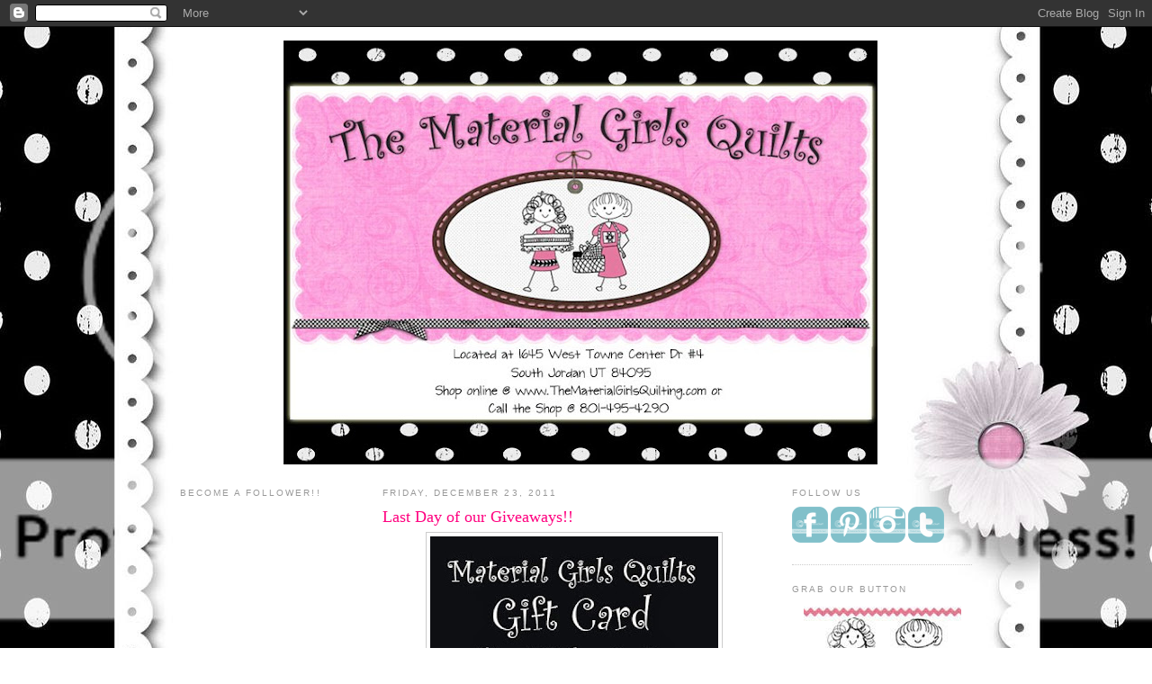

--- FILE ---
content_type: text/html; charset=UTF-8
request_url: https://thematerialgirlsquilts.blogspot.com/2011/12/last-day-of-our-giveaways.html
body_size: 35029
content:
<!DOCTYPE html>
<html dir='ltr' xmlns='http://www.w3.org/1999/xhtml' xmlns:b='http://www.google.com/2005/gml/b' xmlns:data='http://www.google.com/2005/gml/data' xmlns:expr='http://www.google.com/2005/gml/expr'>
<head>
<link href='https://www.blogger.com/static/v1/widgets/2944754296-widget_css_bundle.css' rel='stylesheet' type='text/css'/>
<meta content='text/html; charset=UTF-8' http-equiv='Content-Type'/>
<meta content='blogger' name='generator'/>
<link href='https://thematerialgirlsquilts.blogspot.com/favicon.ico' rel='icon' type='image/x-icon'/>
<link href='http://thematerialgirlsquilts.blogspot.com/2011/12/last-day-of-our-giveaways.html' rel='canonical'/>
<link rel="alternate" type="application/atom+xml" title="Material Girls Quilts - Atom" href="https://thematerialgirlsquilts.blogspot.com/feeds/posts/default" />
<link rel="alternate" type="application/rss+xml" title="Material Girls Quilts - RSS" href="https://thematerialgirlsquilts.blogspot.com/feeds/posts/default?alt=rss" />
<link rel="service.post" type="application/atom+xml" title="Material Girls Quilts - Atom" href="https://www.blogger.com/feeds/955139887981759861/posts/default" />

<link rel="alternate" type="application/atom+xml" title="Material Girls Quilts - Atom" href="https://thematerialgirlsquilts.blogspot.com/feeds/6326375989899023646/comments/default" />
<!--Can't find substitution for tag [blog.ieCssRetrofitLinks]-->
<link href='https://blogger.googleusercontent.com/img/b/R29vZ2xl/AVvXsEiIdoYK-HpcsilSg3-dwq_1-QTNeVftb_g0UoZa6sAH3WceedgaVkeQ5T8Hr0ZbHZ5pAb_HnUsZOoWdJvuZL9lssnhQQkqKf8rWU5S55bwVgl4kx-NtCnr8gP0remdMRP5TULXJrAbxvig/s320/686_100-gift-card.jpg' rel='image_src'/>
<meta content='http://thematerialgirlsquilts.blogspot.com/2011/12/last-day-of-our-giveaways.html' property='og:url'/>
<meta content='Last Day of our Giveaways!!' property='og:title'/>
<meta content='Man, has the last 2 weeks flown by or what?  I can&#39;t seem to get myself caught up like many of you,  I am sure.  Our last giveaway is for a ...' property='og:description'/>
<meta content='https://blogger.googleusercontent.com/img/b/R29vZ2xl/AVvXsEiIdoYK-HpcsilSg3-dwq_1-QTNeVftb_g0UoZa6sAH3WceedgaVkeQ5T8Hr0ZbHZ5pAb_HnUsZOoWdJvuZL9lssnhQQkqKf8rWU5S55bwVgl4kx-NtCnr8gP0remdMRP5TULXJrAbxvig/w1200-h630-p-k-no-nu/686_100-gift-card.jpg' property='og:image'/>
<title>Material Girls Quilts: Last Day of our Giveaways!!</title>
<style id='page-skin-1' type='text/css'><!--
/*
-----------------------------------------------
Blogger Template Style
Name:     Minima
Designer: Douglas Bowman
URL:      www.stopdesign.com
Date:     26 Feb 2004
Updated by: Blogger Team
----------------------------------------------- */
/* Variable definitions
====================
<Variable name="bgcolor" description="Page Background Color"
type="color" default="#fff">
<Variable name="textcolor" description="Text Color"
type="color" default="#333">
<Variable name="linkcolor" description="Link Color"
type="color" default="#58a">
<Variable name="pagetitlecolor" description="Blog Title Color"
type="color" default="#666">
<Variable name="descriptioncolor" description="Blog Description Color"
type="color" default="#999">
<Variable name="titlecolor" description="Post Title Color"
type="color" default="#c60">
<Variable name="bordercolor" description="Border Color"
type="color" default="#ccc">
<Variable name="sidebarcolor" description="Sidebar Title Color"
type="color" default="#999">
<Variable name="sidebartextcolor" description="Sidebar Text Color"
type="color" default="#666">
<Variable name="visitedlinkcolor" description="Visited Link Color"
type="color" default="#999">
<Variable name="bodyfont" description="Text Font"
type="font" default="normal normal 100% Georgia, Serif">
<Variable name="headerfont" description="Sidebar Title Font"
type="font"
default="normal normal 78% 'Trebuchet MS',Trebuchet,Arial,Verdana,Sans-serif">
<Variable name="pagetitlefont" description="Blog Title Font"
type="font"
default="normal normal 200% Georgia, Serif">
<Variable name="descriptionfont" description="Blog Description Font"
type="font"
default="normal normal 78% 'Trebuchet MS', Trebuchet, Arial, Verdana, Sans-serif">
<Variable name="postfooterfont" description="Post Footer Font"
type="font"
default="normal normal 78% 'Trebuchet MS', Trebuchet, Arial, Verdana, Sans-serif">
<Variable name="startSide" description="Side where text starts in blog language"
type="automatic" default="left">
<Variable name="endSide" description="Side where text ends in blog language"
type="automatic" default="right">
*/
/* Use this with templates/template-twocol.html */
body{
background:#ffffff;background-image:url(https://lh3.googleusercontent.com/blogger_img_proxy/AEn0k_ta2-Yv6dKtZRDlcckD3J4zuYUKdfnkvYnN3ub1_HhIvBAMtCMAYqYwLyz7UmzEam22jxtOJ-TH9nB9RRt9tHPq3JW-AfJOZisGZCgp1qBlVtlBeVeIa_5-SqqRKYDKw3rkQ52TuXQh9Z7944_sxg-t=s0-d);background-position: center; background-repeat:no-repeat; background-attachment: fixed;
margin:0; color:#333333; font:x-small Georgia Serif; font-size/* */:/**/small; font-size:/**/small; text-align: center;}
a:link {
color:#cc0066;
text-decoration:none;
}
a:visited {
color:#999999;
text-decoration:none;
}
a:hover {
color:#ff007f;
text-decoration:underline;
}
a img {
border-width:0;
}
/* Header
-----------------------------------------------
*/
#header-wrapper {
width:660px;
margin:0 auto 10px;
border:0px solid #cccccc;
}
#header-inner {
background-position: center;
margin-left: auto;
margin-right: auto;
}
#header {
margin: 5px;
border: 0px solid #cccccc;
text-align: center;
color:#191919;
}
#header h1 {
margin:5px 5px 0;
padding:15px 20px .25em;
line-height:1.2em;
text-transform:uppercase;
letter-spacing:.2em;
font: normal normal 200% Georgia, Serif;
}
#header a {
color:#191919;
text-decoration:none;
}
#header a:hover {
color:#191919;
}
#header .description {
margin:0 5px 5px;
padding:0 20px 15px;
max-width:700px;
text-transform:uppercase;
letter-spacing:.2em;
line-height: 1.4em;
font: normal normal 78% 'Trebuchet MS', Trebuchet, Arial, Verdana, Sans-serif;
color: #999999;
}
#header img {
margin-left: auto;
margin-right: auto;
}
/* Outer-Wrapper
----------------------------------------------- */
#outer-wrapper {
width: 880px;
margin:0 auto;
padding:10px;
text-align:left;
font: normal normal 100% Georgia, Serif;
}
#main-wrapper {
width: 425px;
margin-left: 25px;
float: left;
word-wrap: break-word; /* fix for long text breaking sidebar float in IE */
overflow: hidden;     /* fix for long non-text content breaking IE sidebar float */
}
#sidebar-wrapper {
width: 200px;
float: right;
word-wrap: break-word; /* fix for long text breaking sidebar float in IE */
overflow: hidden;      /* fix for long non-text content breaking IE sidebar float */
}
#left-sidebar-wrapper {
width: 200px;
float: left;
word-wrap: break-word; /* fix for long text breaking sidebar float in IE */
overflow: hidden;      /* fix for long non-text content breaking IE sidebar float */
}
/* Headings
----------------------------------------------- */
h2 {
margin:1.5em 0 .75em;
font:normal normal 78% 'Trebuchet MS',Trebuchet,Arial,Verdana,Sans-serif;
line-height: 1.4em;
text-transform:uppercase;
letter-spacing:.2em;
color:#999999;
}
/* Posts
-----------------------------------------------
*/
h2.date-header {
margin:1.5em 0 .5em;
}
.post {
margin:.5em 0 1.5em;
border-bottom:1px dotted #cccccc;
padding-bottom:1.5em;
}
.post h3 {
margin:.25em 0 0;
padding:0 0 4px;
font-size:140%;
font-weight:normal;
line-height:1.4em;
color:#ff007f;
}
.post h3 a, .post h3 a:visited, .post h3 strong {
display:block;
text-decoration:none;
color:#ff007f;
font-weight:normal;
}
.post h3 strong, .post h3 a:hover {
color:#333333;
}
.post-body {
margin:0 0 .75em;
line-height:1.6em;
}
.post-body blockquote {
line-height:1.3em;
}
.post-footer {
margin: .75em 0;
color:#999999;
text-transform:uppercase;
letter-spacing:.1em;
font: normal normal 78% 'Trebuchet MS', Trebuchet, Arial, Verdana, Sans-serif;
line-height: 1.4em;
}
.comment-link {
margin-left:.6em;
}
.post img {
padding:4px;
border:1px solid #cccccc;
}
.post blockquote {
margin:1em 20px;
}
.post blockquote p {
margin:.75em 0;
}
/* Comments
----------------------------------------------- */
#comments h4 {
margin:1em 0;
font-weight: bold;
line-height: 1.4em;
text-transform:uppercase;
letter-spacing:.2em;
color: #999999;
}
#comments-block {
margin:1em 0 1.5em;
line-height:1.6em;
}
#comments-block .comment-author {
margin:.5em 0;
}
#comments-block .comment-body {
margin:.25em 0 0;
}
#comments-block .comment-footer {
margin:-.25em 0 2em;
line-height: 1.4em;
text-transform:uppercase;
letter-spacing:.1em;
}
#comments-block .comment-body p {
margin:0 0 .75em;
}
.deleted-comment {
font-style:italic;
color:gray;
}
#blog-pager-newer-link {
float: left;
}
#blog-pager-older-link {
float: right;
}
#blog-pager {
text-align: center;
}
.feed-links {
clear: both;
line-height: 2.5em;
}
/* Sidebar Content
----------------------------------------------- */
.sidebar {
color: #666666;
line-height: 1.5em;
}
.sidebar ul {
list-style:none;
margin:0 0 0;
padding:0 0 0;
}
.sidebar li {
margin:0;
padding-top:0;
padding-right:0;
padding-bottom:.25em;
padding-left:15px;
text-indent:-15px;
line-height:1.5em;
}
.sidebar .widget, .main .widget {
border-bottom:1px dotted #cccccc;
margin:0 0 1.5em;
padding:0 0 1.5em;
}
.main .Blog {
border-bottom-width: 0;
}
/* Profile
----------------------------------------------- */
.profile-img {
float: left;
margin-top: 0;
margin-right: 5px;
margin-bottom: 5px;
margin-left: 0;
padding: 4px;
border: 1px solid #cccccc;
}
.profile-data {
margin:0;
text-transform:uppercase;
letter-spacing:.1em;
font: normal normal 78% 'Trebuchet MS', Trebuchet, Arial, Verdana, Sans-serif;
color: #999999;
font-weight: bold;
line-height: 1.6em;
}
.profile-datablock {
margin:.5em 0 .5em;
}
.profile-textblock {
margin: 0.5em 0;
line-height: 1.6em;
}
.profile-link {
font: normal normal 78% 'Trebuchet MS', Trebuchet, Arial, Verdana, Sans-serif;
text-transform: uppercase;
letter-spacing: .1em;
}
/* Footer
----------------------------------------------- */
#footer {
width:660px;
clear:both;
margin:0 auto;
padding-top:15px;
line-height: 1.6em;
text-transform:uppercase;
letter-spacing:.1em;
text-align: center;
}

--></style>
<link href='https://www.blogger.com/dyn-css/authorization.css?targetBlogID=955139887981759861&amp;zx=c52b1ee3-432a-43f4-9945-0e05ccda8df7' media='none' onload='if(media!=&#39;all&#39;)media=&#39;all&#39;' rel='stylesheet'/><noscript><link href='https://www.blogger.com/dyn-css/authorization.css?targetBlogID=955139887981759861&amp;zx=c52b1ee3-432a-43f4-9945-0e05ccda8df7' rel='stylesheet'/></noscript>
<meta name='google-adsense-platform-account' content='ca-host-pub-1556223355139109'/>
<meta name='google-adsense-platform-domain' content='blogspot.com'/>

<!-- data-ad-client=ca-pub-4067117006247290 -->

</head>
<body>
<div class='navbar section' id='navbar'><div class='widget Navbar' data-version='1' id='Navbar1'><script type="text/javascript">
    function setAttributeOnload(object, attribute, val) {
      if(window.addEventListener) {
        window.addEventListener('load',
          function(){ object[attribute] = val; }, false);
      } else {
        window.attachEvent('onload', function(){ object[attribute] = val; });
      }
    }
  </script>
<div id="navbar-iframe-container"></div>
<script type="text/javascript" src="https://apis.google.com/js/platform.js"></script>
<script type="text/javascript">
      gapi.load("gapi.iframes:gapi.iframes.style.bubble", function() {
        if (gapi.iframes && gapi.iframes.getContext) {
          gapi.iframes.getContext().openChild({
              url: 'https://www.blogger.com/navbar/955139887981759861?po\x3d6326375989899023646\x26origin\x3dhttps://thematerialgirlsquilts.blogspot.com',
              where: document.getElementById("navbar-iframe-container"),
              id: "navbar-iframe"
          });
        }
      });
    </script><script type="text/javascript">
(function() {
var script = document.createElement('script');
script.type = 'text/javascript';
script.src = '//pagead2.googlesyndication.com/pagead/js/google_top_exp.js';
var head = document.getElementsByTagName('head')[0];
if (head) {
head.appendChild(script);
}})();
</script>
</div></div>
<div id='outer-wrapper'><div id='wrap2'>
<!-- skip links for text browsers -->
<span id='skiplinks' style='display:none;'>
<a href='#main'>skip to main </a> |
      <a href='#sidebar'>skip to sidebar</a>
</span>
<div id='header-wrapper'>
<div class='header section' id='header'><div class='widget Header' data-version='1' id='Header1'>
<div id='header-inner'>
<a href='https://thematerialgirlsquilts.blogspot.com/' style='display: block'>
<img alt="Material Girls Quilts" height="471px; " id="Header1_headerimg" src="//2.bp.blogspot.com/_y-DFtveQbk8/SWoPJkxHvWI/AAAAAAAAAGk/WaAfe9u0__A/S660/mg_header+copy.jpg" style="display: block" width="660px; ">
</a>
</div>
</div></div>
</div>
<div id='content-wrapper'>
<div id='crosscol-wrapper' style='text-align:center'>
<div class='crosscol no-items section' id='crosscol'></div>
</div>
<div id='left-sidebar-wrapper'>
<div class='sidebar section' id='left-sidebar'><div class='widget Followers' data-version='1' id='Followers1'>
<h2 class='title'>Become a follower!!</h2>
<div class='widget-content'>
<div id='Followers1-wrapper'>
<div style='margin-right:2px;'>
<div><script type="text/javascript" src="https://apis.google.com/js/platform.js"></script>
<div id="followers-iframe-container"></div>
<script type="text/javascript">
    window.followersIframe = null;
    function followersIframeOpen(url) {
      gapi.load("gapi.iframes", function() {
        if (gapi.iframes && gapi.iframes.getContext) {
          window.followersIframe = gapi.iframes.getContext().openChild({
            url: url,
            where: document.getElementById("followers-iframe-container"),
            messageHandlersFilter: gapi.iframes.CROSS_ORIGIN_IFRAMES_FILTER,
            messageHandlers: {
              '_ready': function(obj) {
                window.followersIframe.getIframeEl().height = obj.height;
              },
              'reset': function() {
                window.followersIframe.close();
                followersIframeOpen("https://www.blogger.com/followers/frame/955139887981759861?colors\x3dCgt0cmFuc3BhcmVudBILdHJhbnNwYXJlbnQaByM2NjY2NjYiByNjYzAwNjYqByNmZmZmZmYyByNmZjAwN2Y6ByM2NjY2NjZCByNjYzAwNjZKByM5OTk5OTlSByNjYzAwNjZaC3RyYW5zcGFyZW50\x26pageSize\x3d21\x26hl\x3den\x26origin\x3dhttps://thematerialgirlsquilts.blogspot.com");
              },
              'open': function(url) {
                window.followersIframe.close();
                followersIframeOpen(url);
              }
            }
          });
        }
      });
    }
    followersIframeOpen("https://www.blogger.com/followers/frame/955139887981759861?colors\x3dCgt0cmFuc3BhcmVudBILdHJhbnNwYXJlbnQaByM2NjY2NjYiByNjYzAwNjYqByNmZmZmZmYyByNmZjAwN2Y6ByM2NjY2NjZCByNjYzAwNjZKByM5OTk5OTlSByNjYzAwNjZaC3RyYW5zcGFyZW50\x26pageSize\x3d21\x26hl\x3den\x26origin\x3dhttps://thematerialgirlsquilts.blogspot.com");
  </script></div>
</div>
</div>
<div class='clear'></div>
</div>
</div><div class='widget HTML' data-version='1' id='HTML4'>
<h2 class='title'>Facebook Badge</h2>
<div class='widget-content'>
<!-- Facebook Badge START --><a style="font-family: &quot;lucida grande&quot;,tahoma,verdana,arial,sans-serif; font-size: 11px; font-variant: normal; font-style: normal; font-weight: normal; color: #3B5998; text-decoration: none;" href="http://www.facebook.com/pages/South-Jordan-UT/The-Material-Girls-Quilts/101115782899" target="_TOP" title="The Material Girls Quilts">The Material Girls Quilts</a><br/><a href="http://www.facebook.com/pages/South-Jordan-UT/The-Material-Girls-Quilts/101115782899" target="_TOP" title="The Material Girls Quilts"><img width="120" style="border: 0px;" src="https://lh3.googleusercontent.com/blogger_img_proxy/AEn0k_v8468ZbxrqsIqxZN965IkCJJshq7BDXhwFBSe4KiBDLfUmBmK7Hhvd1coZ-FjAvLTlgTQJ4Wvxb_0zB9NsYN1TO-LLxBbID26iMHTn20OfDdbn2nE8brDz26AQDkQs7ELqY6U=s0-d" height="230"></a><br/><a style="font-family: &quot;lucida grande&quot;,tahoma,verdana,arial,sans-serif; font-size: 11px; font-variant: normal; font-style: normal; font-weight: normal; color: #3B5998; text-decoration: none;" href="http://www.facebook.com/business/dashboard/" target="_TOP" title="Make your own badge!">Promote Your Page Too</a><!-- Facebook Badge END -->
</div>
<div class='clear'></div>
</div><div class='widget AdSense' data-version='1' id='AdSense1'>
<div class='widget-content'>
<script type="text/javascript"><!--
google_ad_client = "ca-pub-4067117006247290";
google_ad_host = "ca-host-pub-1556223355139109";
google_ad_host_channel = "L0001";
/* thematerialgirlsquilts_left-sidebar_AdSense1_160x600_as */
google_ad_slot = "8822235495";
google_ad_width = 160;
google_ad_height = 600;
//-->
</script>
<script type="text/javascript"
src="//pagead2.googlesyndication.com/pagead/show_ads.js">
</script>
<div class='clear'></div>
</div>
</div><div class='widget Profile' data-version='1' id='Profile1'>
<h2>About Me</h2>
<div class='widget-content'>
<dl class='profile-datablock'>
<dt class='profile-data'>
<a class='profile-name-link g-profile' href='https://www.blogger.com/profile/14647192786990327649' rel='author' style='background-image: url(//www.blogger.com/img/logo-16.png);'>
Material Girls
</a>
</dt>
<dd class='profile-textblock'>I am a small town girl who is living the dream of owning her own business.  I opened the shop in 2005 and it just keeps getting better and better.  I love anything crafty but lean towards fabric (of course!)  but will try anything at least once.  My daughter Shelby helps me in the shop.  And of course I couldn't do it without the support of my cute hubby and fantastic son!</dd>
</dl>
<a class='profile-link' href='https://www.blogger.com/profile/14647192786990327649' rel='author'>View my complete profile</a>
<div class='clear'></div>
</div>
</div><div class='widget Image' data-version='1' id='Image1'>
<div class='widget-content'>
<img alt='' height='117' id='Image1_img' src='https://blogger.googleusercontent.com/img/b/R29vZ2xl/AVvXsEi1ClCfhLNi1Cs_3hMZ20D2s-sxZAV7UlKxh7S8IoyMokNSFF1O0D4cNut1OHX7-mgOUUEbO51EDVl9LoXM7L9ycO42Zcv4cfpOiRY_Q8xGYtVdilxpdaKUCmeijSyvvDGeX4u9BhOdBYk/s200/qr+bar+code.gif' width='145'/>
<br/>
</div>
<div class='clear'></div>
</div><div class='widget LinkList' data-version='1' id='LinkList1'>
<h2>Some of my friends</h2>
<div class='widget-content'>
<ul>
<li><a href='http://www.bluecricketdesign.net/'>Becca/Blue Cricket</a></li>
<li><a href='http://beeinmybonnetco.blogspot.com/'>Bee in my Bonnet Lori</a></li>
<li><a href='http://www.bunnyhill.blogspot.com/'>Bunny Hill</a></li>
<li><a href='http://camilleroskelley.typepad.com/'>camille roskelly/thimbleblossoms</a></li>
<li><a href='http://cinderberrystitches.typepad.com/'>Cinderberry Stitches</a></li>
<li><a href='http://www.cluckclucksew.com/'>Cluck Cluck Sew</a></li>
<li><a href='http://www.crazymomquilts.blogspot.com/'>Crazy mom quilts</a></li>
<li><a href='http://www.freshpoppydesign.blogspot.com/'>Fresh Poppy Design</a></li>
<li><a href='http://www.thehappyzombie.com/blog/'>Happy Zombie</a></li>
<li><a href='http://hatchedandpatched.typepad.com/'>Hatched and Patched</a></li>
<li><a href='http://www.heatherbailey.typepad.com/'>heather bailey</a></li>
<li><a href='http://www.hollyholderman.typepad.com/'>Holly Holderman</a></li>
<li><a href='http://fredashive.blogspot.com/'>http://fredashive.blogspot.com</a></li>
<li><a href='http://www.hugsnkisses.typepad.com/'>Hugs and Kisses</a></li>
<li><a href='http://www.katespaindesigns.blogspot.com/'>Kate Spain</a></li>
<li><a href='http://leanneshouse.typepad.com/'>Leannes House</a></li>
<li><a href='http://lilatuellerdesigns.blogspot.com/'>Lila Tueller Designs</a></li>
<li><a href='http://www.mellyandme.typepad.com/'>Melly and Me</a></li>
<li><a href='http://lavieenrosie.typepad.com/lavieenrosie'>Miss Rosie's</a></li>
<li><a href='http://www.modabakeshop.com/'>Moda Bake Shop</a></li>
<li><a href='http://modahomemom.blogspot.com/'>Moda Home Mom</a></li>
<li><a href='http://modalissa.blogspot.com/'>Modalissa</a></li>
<li><a href='http://natalierossinstitches.typepad.com/'>Natalie Ross in stitches</a></li>
<li><a href='http://pamkittymorning.blogspot.com/'>pam kitty morning</a></li>
<li><a href='http://www.vintagechic.typepad.com/'>Pink Fig Patterns</a></li>
<li><a href='http://http//www.quiltdad.com/'>Quilt Dad</a></li>
<li><a href='http://www.quiltsoup.blogspot.com/'>Quiltsoup</a></li>
<li><a href='http://rosaliequinlandesigns.typepad.com/'>Rosalie Quinlin</a></li>
<li><a href='http://portabellopixie.typepad.com/'>sandi henderson/portabellopixie</a></li>
<li><a href='http://sassypantspatterns.blogspot.com/'>Sassypants Designs</a></li>
<li><a href='http://thematerialgirlsquilting.com/'>The Material Girls Quilts</a></li>
<li><a href='http://kari-youcanmakeit.blogspot.com/'>U-create</a></li>
<li><a href='http://www.vanessachristenson.com/'>V and Co</a></li>
<li><a href='http://http//www.wherewomencreate.typepad.com/'>Where Women Create</a></li>
</ul>
<div class='clear'></div>
</div>
</div><div class='widget HTML' data-version='1' id='HTML3'>
<h2 class='title'>Feedjit</h2>
<div class='widget-content'>
<script type="text/javascript" src="//feedjit.com/serve/?vv=955&amp;tft=3&amp;dd=0&amp;wid=9692341b7bbe98e2&amp;pid=0&amp;proid=0&amp;bc=FFFFFF&amp;tc=575757&amp;brd1=CDAFF0&amp;lnk=659BD6&amp;hc=611561&amp;hfc=FCC7FA&amp;btn=358EFA&amp;ww=200&amp;went=10"></script><noscript><a href="http://feedjit.com/">Feedjit Live Blog Stats</a></noscript>
</div>
<div class='clear'></div>
</div></div>
</div>
<div id='main-wrapper'>
<div class='main section' id='main'><div class='widget Blog' data-version='1' id='Blog1'>
<div class='blog-posts hfeed'>

          <div class="date-outer">
        
<h2 class='date-header'><span>Friday, December 23, 2011</span></h2>

          <div class="date-posts">
        
<div class='post-outer'>
<div class='post hentry'>
<a name='6326375989899023646'></a>
<h3 class='post-title entry-title'>
Last Day of our Giveaways!!
</h3>
<div class='post-header'>
<div class='post-header-line-1'></div>
</div>
<div class='post-body entry-content' id='post-body-6326375989899023646'>
<div class="separator" style="clear: both; text-align: center;"><a href="https://blogger.googleusercontent.com/img/b/R29vZ2xl/AVvXsEiIdoYK-HpcsilSg3-dwq_1-QTNeVftb_g0UoZa6sAH3WceedgaVkeQ5T8Hr0ZbHZ5pAb_HnUsZOoWdJvuZL9lssnhQQkqKf8rWU5S55bwVgl4kx-NtCnr8gP0remdMRP5TULXJrAbxvig/s1600/686_100-gift-card.jpg" imageanchor="1" style="margin-left: 1em; margin-right: 1em;"><img border="0" height="198" src="https://blogger.googleusercontent.com/img/b/R29vZ2xl/AVvXsEiIdoYK-HpcsilSg3-dwq_1-QTNeVftb_g0UoZa6sAH3WceedgaVkeQ5T8Hr0ZbHZ5pAb_HnUsZOoWdJvuZL9lssnhQQkqKf8rWU5S55bwVgl4kx-NtCnr8gP0remdMRP5TULXJrAbxvig/s320/686_100-gift-card.jpg" width="320" /></a></div>Man, has the last 2 weeks flown by or what? &nbsp;I can't seem to get myself caught up like many of you, &nbsp;I am sure. &nbsp;Our last giveaway is for a $75.00 gift card to the shop. &nbsp;Yea, you can start a new project!! &nbsp;YOU MUST BE A FOLLOWER OF OUR BLOG! &nbsp;Second tell me what you would buy!! &nbsp;Okay, lets get this started. &nbsp;I will post the winner Monday!<br />
Good luck!!<br />
Nadine
<div style='clear: both;'></div>
</div>
<div class='post-footer'>
<div class='post-footer-line post-footer-line-1'><span class='post-timestamp'>
at
<a class='timestamp-link' href='https://thematerialgirlsquilts.blogspot.com/2011/12/last-day-of-our-giveaways.html' rel='bookmark' title='permanent link'><abbr class='published' title='2011-12-23T21:56:00-07:00'>9:56&#8239;PM</abbr></a>
</span>
<span class='post-comment-link'>
</span>
<span class='post-icons'>
<span class='item-action'>
<a href='https://www.blogger.com/email-post/955139887981759861/6326375989899023646' title='Email Post'>
<img alt="" class="icon-action" height="13" src="//img1.blogblog.com/img/icon18_email.gif" width="18">
</a>
</span>
<span class='item-control blog-admin pid-1467040588'>
<a href='https://www.blogger.com/post-edit.g?blogID=955139887981759861&postID=6326375989899023646&from=pencil' title='Edit Post'>
<img alt='' class='icon-action' height='18' src='https://resources.blogblog.com/img/icon18_edit_allbkg.gif' width='18'/>
</a>
</span>
</span>
</div>
<div class='post-footer-line post-footer-line-2'><span class='post-labels'>
</span>
</div>
<div class='post-footer-line post-footer-line-3'></div>
</div>
</div>
<div class='comments' id='comments'>
<a name='comments'></a>
<h4>95 comments:</h4>
<div id='Blog1_comments-block-wrapper'>
<dl class='avatar-comment-indent' id='comments-block'>
<dt class='comment-author ' id='c648538088688270213'>
<a name='c648538088688270213'></a>
<div class="avatar-image-container avatar-stock"><span dir="ltr"><a href="https://www.blogger.com/profile/06660160517576591823" target="" rel="nofollow" onclick="" class="avatar-hovercard" id="av-648538088688270213-06660160517576591823"><img src="//www.blogger.com/img/blogger_logo_round_35.png" width="35" height="35" alt="" title="Erin Marie">

</a></span></div>
<a href='https://www.blogger.com/profile/06660160517576591823' rel='nofollow'>Erin Marie</a>
said...
</dt>
<dd class='comment-body' id='Blog1_cmt-648538088688270213'>
<p>
Oh goodness, who knows what I&#39;d buy. :-) Probably something to make a quilt for ME. It&#39;s about time, I think.
</p>
</dd>
<dd class='comment-footer'>
<span class='comment-timestamp'>
<a href='https://thematerialgirlsquilts.blogspot.com/2011/12/last-day-of-our-giveaways.html?showComment=1324702864893#c648538088688270213' title='comment permalink'>
December 23, 2011 at 10:01&#8239;PM
</a>
<span class='item-control blog-admin pid-622910389'>
<a class='comment-delete' href='https://www.blogger.com/comment/delete/955139887981759861/648538088688270213' title='Delete Comment'>
<img src='https://resources.blogblog.com/img/icon_delete13.gif'/>
</a>
</span>
</span>
</dd>
<dt class='comment-author ' id='c5999961022097474741'>
<a name='c5999961022097474741'></a>
<div class="avatar-image-container vcard"><span dir="ltr"><a href="https://www.blogger.com/profile/16965950454417494966" target="" rel="nofollow" onclick="" class="avatar-hovercard" id="av-5999961022097474741-16965950454417494966"><img src="https://resources.blogblog.com/img/blank.gif" width="35" height="35" class="delayLoad" style="display: none;" longdesc="//blogger.googleusercontent.com/img/b/R29vZ2xl/AVvXsEi3FfduqDKWS5aCx7FuscrdrMhon1cMXUH2MhjMAgu1Iu_NTY_mao1cDCCOXMyS6LmToXXSGzUDvKL685PYC8rScGgVqalB9CSBn6Nu0gfVfRH-A_K1bV29W5oyYZU785g/s45-c/*" alt="" title="Mary on Lake Pulaski">

<noscript><img src="//blogger.googleusercontent.com/img/b/R29vZ2xl/AVvXsEi3FfduqDKWS5aCx7FuscrdrMhon1cMXUH2MhjMAgu1Iu_NTY_mao1cDCCOXMyS6LmToXXSGzUDvKL685PYC8rScGgVqalB9CSBn6Nu0gfVfRH-A_K1bV29W5oyYZU785g/s45-c/*" width="35" height="35" class="photo" alt=""></noscript></a></span></div>
<a href='https://www.blogger.com/profile/16965950454417494966' rel='nofollow'>Mary on Lake Pulaski</a>
said...
</dt>
<dd class='comment-body' id='Blog1_cmt-5999961022097474741'>
<p>
I&#39;m a follower and if I won I would buy two of the Circa 1934 layer cakes to make a quilt for our bed.
</p>
</dd>
<dd class='comment-footer'>
<span class='comment-timestamp'>
<a href='https://thematerialgirlsquilts.blogspot.com/2011/12/last-day-of-our-giveaways.html?showComment=1324702947673#c5999961022097474741' title='comment permalink'>
December 23, 2011 at 10:02&#8239;PM
</a>
<span class='item-control blog-admin pid-1526133629'>
<a class='comment-delete' href='https://www.blogger.com/comment/delete/955139887981759861/5999961022097474741' title='Delete Comment'>
<img src='https://resources.blogblog.com/img/icon_delete13.gif'/>
</a>
</span>
</span>
</dd>
<dt class='comment-author ' id='c2966580731633105120'>
<a name='c2966580731633105120'></a>
<div class="avatar-image-container vcard"><span dir="ltr"><a href="https://www.blogger.com/profile/06783841817844988520" target="" rel="nofollow" onclick="" class="avatar-hovercard" id="av-2966580731633105120-06783841817844988520"><img src="https://resources.blogblog.com/img/blank.gif" width="35" height="35" class="delayLoad" style="display: none;" longdesc="//1.bp.blogspot.com/-Vmd_J26q3Q0/ZrrAlYjryeI/AAAAAAAATc4/rap-FFNU36Uhz9BnaGPQx9PK3dLyLekJQCK4BGAYYCw/s35/Profile%252520Sam.jpg" alt="" title="Samantha">

<noscript><img src="//1.bp.blogspot.com/-Vmd_J26q3Q0/ZrrAlYjryeI/AAAAAAAATc4/rap-FFNU36Uhz9BnaGPQx9PK3dLyLekJQCK4BGAYYCw/s35/Profile%252520Sam.jpg" width="35" height="35" class="photo" alt=""></noscript></a></span></div>
<a href='https://www.blogger.com/profile/06783841817844988520' rel='nofollow'>Samantha</a>
said...
</dt>
<dd class='comment-body' id='Blog1_cmt-2966580731633105120'>
<p>
I&#39;m a follower and I have no idea what I would buy.  What I want fabric wise changes day to day.  I really love the Grace charm pack or layer cake so likely that&#39;s what I&#39;d get.
</p>
</dd>
<dd class='comment-footer'>
<span class='comment-timestamp'>
<a href='https://thematerialgirlsquilts.blogspot.com/2011/12/last-day-of-our-giveaways.html?showComment=1324703417490#c2966580731633105120' title='comment permalink'>
December 23, 2011 at 10:10&#8239;PM
</a>
<span class='item-control blog-admin pid-2072096552'>
<a class='comment-delete' href='https://www.blogger.com/comment/delete/955139887981759861/2966580731633105120' title='Delete Comment'>
<img src='https://resources.blogblog.com/img/icon_delete13.gif'/>
</a>
</span>
</span>
</dd>
<dt class='comment-author ' id='c5861609501375241300'>
<a name='c5861609501375241300'></a>
<div class="avatar-image-container vcard"><span dir="ltr"><a href="https://www.blogger.com/profile/04208768096226818239" target="" rel="nofollow" onclick="" class="avatar-hovercard" id="av-5861609501375241300-04208768096226818239"><img src="https://resources.blogblog.com/img/blank.gif" width="35" height="35" class="delayLoad" style="display: none;" longdesc="//2.bp.blogspot.com/_r5k5SgQ6rMU/Sfn1QpakTpI/AAAAAAAAANc/inBMOiSn8Fo/S45-s35/tara%2Bphotos%2B5.bmp" alt="" title="Dana">

<noscript><img src="//2.bp.blogspot.com/_r5k5SgQ6rMU/Sfn1QpakTpI/AAAAAAAAANc/inBMOiSn8Fo/S45-s35/tara%2Bphotos%2B5.bmp" width="35" height="35" class="photo" alt=""></noscript></a></span></div>
<a href='https://www.blogger.com/profile/04208768096226818239' rel='nofollow'>Dana</a>
said...
</dt>
<dd class='comment-body' id='Blog1_cmt-5861609501375241300'>
<p>
What a fantastic giveaway! My list is always long of fabric I need :) I currently have my eyes set on echo. shelby posted a darling quilt I need to make on pinterest.
</p>
</dd>
<dd class='comment-footer'>
<span class='comment-timestamp'>
<a href='https://thematerialgirlsquilts.blogspot.com/2011/12/last-day-of-our-giveaways.html?showComment=1324703685149#c5861609501375241300' title='comment permalink'>
December 23, 2011 at 10:14&#8239;PM
</a>
<span class='item-control blog-admin pid-1456918609'>
<a class='comment-delete' href='https://www.blogger.com/comment/delete/955139887981759861/5861609501375241300' title='Delete Comment'>
<img src='https://resources.blogblog.com/img/icon_delete13.gif'/>
</a>
</span>
</span>
</dd>
<dt class='comment-author ' id='c3660235022802384892'>
<a name='c3660235022802384892'></a>
<div class="avatar-image-container avatar-stock"><span dir="ltr"><a href="https://www.blogger.com/profile/07002572069069062415" target="" rel="nofollow" onclick="" class="avatar-hovercard" id="av-3660235022802384892-07002572069069062415"><img src="//www.blogger.com/img/blogger_logo_round_35.png" width="35" height="35" alt="" title="drafter29">

</a></span></div>
<a href='https://www.blogger.com/profile/07002572069069062415' rel='nofollow'>drafter29</a>
said...
</dt>
<dd class='comment-body' id='Blog1_cmt-3660235022802384892'>
<p>
What a choice...  Not sure if it would be the batting &amp; backings needed to finish what is already started, or a nice selection of batiks to do stained glass wall hanging quilts to baffle noise in the hall of our church.
</p>
</dd>
<dd class='comment-footer'>
<span class='comment-timestamp'>
<a href='https://thematerialgirlsquilts.blogspot.com/2011/12/last-day-of-our-giveaways.html?showComment=1324703733666#c3660235022802384892' title='comment permalink'>
December 23, 2011 at 10:15&#8239;PM
</a>
<span class='item-control blog-admin pid-44612438'>
<a class='comment-delete' href='https://www.blogger.com/comment/delete/955139887981759861/3660235022802384892' title='Delete Comment'>
<img src='https://resources.blogblog.com/img/icon_delete13.gif'/>
</a>
</span>
</span>
</dd>
<dt class='comment-author ' id='c6397225406406075034'>
<a name='c6397225406406075034'></a>
<div class="avatar-image-container vcard"><span dir="ltr"><a href="https://www.blogger.com/profile/14920647581818665215" target="" rel="nofollow" onclick="" class="avatar-hovercard" id="av-6397225406406075034-14920647581818665215"><img src="https://resources.blogblog.com/img/blank.gif" width="35" height="35" class="delayLoad" style="display: none;" longdesc="//3.bp.blogspot.com/-qfE2Hp8dj38/Z-5koPnmoEI/AAAAAAAAU1c/EtZGDXQH7hk_s_9YOtPeR5BLZNeSFdkzACK4BGAYYCw/s35/Profile%252520photo%252520April%2525202025.jpg" alt="" title="Christine M">

<noscript><img src="//3.bp.blogspot.com/-qfE2Hp8dj38/Z-5koPnmoEI/AAAAAAAAU1c/EtZGDXQH7hk_s_9YOtPeR5BLZNeSFdkzACK4BGAYYCw/s35/Profile%252520photo%252520April%2525202025.jpg" width="35" height="35" class="photo" alt=""></noscript></a></span></div>
<a href='https://www.blogger.com/profile/14920647581818665215' rel='nofollow'>Christine M</a>
said...
</dt>
<dd class='comment-body' id='Blog1_cmt-6397225406406075034'>
<p>
I&#39;m a follower. If I was lucky enough to win I would choose a couple of layer cakes! Thanks for the chance. Merry Christmas!
</p>
</dd>
<dd class='comment-footer'>
<span class='comment-timestamp'>
<a href='https://thematerialgirlsquilts.blogspot.com/2011/12/last-day-of-our-giveaways.html?showComment=1324703793420#c6397225406406075034' title='comment permalink'>
December 23, 2011 at 10:16&#8239;PM
</a>
<span class='item-control blog-admin pid-230445413'>
<a class='comment-delete' href='https://www.blogger.com/comment/delete/955139887981759861/6397225406406075034' title='Delete Comment'>
<img src='https://resources.blogblog.com/img/icon_delete13.gif'/>
</a>
</span>
</span>
</dd>
<dt class='comment-author ' id='c4563591175190846547'>
<a name='c4563591175190846547'></a>
<div class="avatar-image-container avatar-stock"><span dir="ltr"><a href="https://www.blogger.com/profile/05005928370313864821" target="" rel="nofollow" onclick="" class="avatar-hovercard" id="av-4563591175190846547-05005928370313864821"><img src="//www.blogger.com/img/blogger_logo_round_35.png" width="35" height="35" alt="" title="ashleymhc">

</a></span></div>
<a href='https://www.blogger.com/profile/05005928370313864821' rel='nofollow'>ashleymhc</a>
said...
</dt>
<dd class='comment-body' id='Blog1_cmt-4563591175190846547'>
<p>
Beautiful fabric of course!!
</p>
</dd>
<dd class='comment-footer'>
<span class='comment-timestamp'>
<a href='https://thematerialgirlsquilts.blogspot.com/2011/12/last-day-of-our-giveaways.html?showComment=1324703950356#c4563591175190846547' title='comment permalink'>
December 23, 2011 at 10:19&#8239;PM
</a>
<span class='item-control blog-admin pid-761867344'>
<a class='comment-delete' href='https://www.blogger.com/comment/delete/955139887981759861/4563591175190846547' title='Delete Comment'>
<img src='https://resources.blogblog.com/img/icon_delete13.gif'/>
</a>
</span>
</span>
</dd>
<dt class='comment-author ' id='c2523587281861649746'>
<a name='c2523587281861649746'></a>
<div class="avatar-image-container vcard"><span dir="ltr"><a href="https://www.blogger.com/profile/02859253072032924864" target="" rel="nofollow" onclick="" class="avatar-hovercard" id="av-2523587281861649746-02859253072032924864"><img src="https://resources.blogblog.com/img/blank.gif" width="35" height="35" class="delayLoad" style="display: none;" longdesc="//blogger.googleusercontent.com/img/b/R29vZ2xl/AVvXsEgrMg6uTO5jQvtZMY7cwYm_erACu4Y3qCJ_Ka9y6daYhQXfd1QOC8fQTlM3FSxJyPM6PiwnCrljrt-zvSZor9u9p-HK0yNv5auL9ctV_NQ369c76m2zTWn8xfc_KDbtBL0/s45-c/DSC03124.JPG" alt="" title="Willits Family">

<noscript><img src="//blogger.googleusercontent.com/img/b/R29vZ2xl/AVvXsEgrMg6uTO5jQvtZMY7cwYm_erACu4Y3qCJ_Ka9y6daYhQXfd1QOC8fQTlM3FSxJyPM6PiwnCrljrt-zvSZor9u9p-HK0yNv5auL9ctV_NQ369c76m2zTWn8xfc_KDbtBL0/s45-c/DSC03124.JPG" width="35" height="35" class="photo" alt=""></noscript></a></span></div>
<a href='https://www.blogger.com/profile/02859253072032924864' rel='nofollow'>Willits Family</a>
said...
</dt>
<dd class='comment-body' id='Blog1_cmt-2523587281861649746'>
<p>
Wow what a great give away!  I would buy a pattern and fabric for matching dresses for my girls, 3 and 8 months.
</p>
</dd>
<dd class='comment-footer'>
<span class='comment-timestamp'>
<a href='https://thematerialgirlsquilts.blogspot.com/2011/12/last-day-of-our-giveaways.html?showComment=1324703965970#c2523587281861649746' title='comment permalink'>
December 23, 2011 at 10:19&#8239;PM
</a>
<span class='item-control blog-admin pid-310179394'>
<a class='comment-delete' href='https://www.blogger.com/comment/delete/955139887981759861/2523587281861649746' title='Delete Comment'>
<img src='https://resources.blogblog.com/img/icon_delete13.gif'/>
</a>
</span>
</span>
</dd>
<dt class='comment-author ' id='c6516878684825659344'>
<a name='c6516878684825659344'></a>
<div class="avatar-image-container avatar-stock"><span dir="ltr"><a href="https://www.blogger.com/profile/14509432389515510005" target="" rel="nofollow" onclick="" class="avatar-hovercard" id="av-6516878684825659344-14509432389515510005"><img src="//www.blogger.com/img/blogger_logo_round_35.png" width="35" height="35" alt="" title="Layne Bushell">

</a></span></div>
<a href='https://www.blogger.com/profile/14509432389515510005' rel='nofollow'>Layne Bushell</a>
said...
</dt>
<dd class='comment-body' id='Blog1_cmt-6516878684825659344'>
<p>
I saw plenty to buy the last time I was there...oh wait, I did buy it!  The bright colored chevron/polkadot stuff....so with the gift card I will win, I&#39;ll get a pattern, more of that fabric, and the back and then I&#39;ll hid in the basement and sew sew sew!  Thanks Nadine.  Now pick me!
</p>
</dd>
<dd class='comment-footer'>
<span class='comment-timestamp'>
<a href='https://thematerialgirlsquilts.blogspot.com/2011/12/last-day-of-our-giveaways.html?showComment=1324704253945#c6516878684825659344' title='comment permalink'>
December 23, 2011 at 10:24&#8239;PM
</a>
<span class='item-control blog-admin pid-1034367203'>
<a class='comment-delete' href='https://www.blogger.com/comment/delete/955139887981759861/6516878684825659344' title='Delete Comment'>
<img src='https://resources.blogblog.com/img/icon_delete13.gif'/>
</a>
</span>
</span>
</dd>
<dt class='comment-author ' id='c1854815107578538844'>
<a name='c1854815107578538844'></a>
<div class="avatar-image-container avatar-stock"><span dir="ltr"><a href="https://www.blogger.com/profile/14509432389515510005" target="" rel="nofollow" onclick="" class="avatar-hovercard" id="av-1854815107578538844-14509432389515510005"><img src="//www.blogger.com/img/blogger_logo_round_35.png" width="35" height="35" alt="" title="Layne Bushell">

</a></span></div>
<a href='https://www.blogger.com/profile/14509432389515510005' rel='nofollow'>Layne Bushell</a>
said...
</dt>
<dd class='comment-body' id='Blog1_cmt-1854815107578538844'>
<p>
I saw plenty to buy the last time I was there...oh wait, I did buy it!  The bright colored chevron/polkadot stuff....so with the gift card I will win, I&#39;ll get a pattern, more of that fabric, and the back and then I&#39;ll hid in the basement and sew sew sew!  Thanks Nadine.  Now pick me!
</p>
</dd>
<dd class='comment-footer'>
<span class='comment-timestamp'>
<a href='https://thematerialgirlsquilts.blogspot.com/2011/12/last-day-of-our-giveaways.html?showComment=1324704268996#c1854815107578538844' title='comment permalink'>
December 23, 2011 at 10:24&#8239;PM
</a>
<span class='item-control blog-admin pid-1034367203'>
<a class='comment-delete' href='https://www.blogger.com/comment/delete/955139887981759861/1854815107578538844' title='Delete Comment'>
<img src='https://resources.blogblog.com/img/icon_delete13.gif'/>
</a>
</span>
</span>
</dd>
<dt class='comment-author ' id='c3148185987647809772'>
<a name='c3148185987647809772'></a>
<div class="avatar-image-container avatar-stock"><span dir="ltr"><a href="https://www.blogger.com/profile/04960456588571482982" target="" rel="nofollow" onclick="" class="avatar-hovercard" id="av-3148185987647809772-04960456588571482982"><img src="//www.blogger.com/img/blogger_logo_round_35.png" width="35" height="35" alt="" title="Tressa">

</a></span></div>
<a href='https://www.blogger.com/profile/04960456588571482982' rel='nofollow'>Tressa</a>
said...
</dt>
<dd class='comment-body' id='Blog1_cmt-3148185987647809772'>
<p>
I&#39;m a follower and if I won I&#39;d buy lots of blue fabric because I really want to make a storm at sea quilt and I think I might have enough gumption to do it this year.
</p>
</dd>
<dd class='comment-footer'>
<span class='comment-timestamp'>
<a href='https://thematerialgirlsquilts.blogspot.com/2011/12/last-day-of-our-giveaways.html?showComment=1324704326373#c3148185987647809772' title='comment permalink'>
December 23, 2011 at 10:25&#8239;PM
</a>
<span class='item-control blog-admin pid-1949147147'>
<a class='comment-delete' href='https://www.blogger.com/comment/delete/955139887981759861/3148185987647809772' title='Delete Comment'>
<img src='https://resources.blogblog.com/img/icon_delete13.gif'/>
</a>
</span>
</span>
</dd>
<dt class='comment-author ' id='c9179188793856827645'>
<a name='c9179188793856827645'></a>
<div class="avatar-image-container vcard"><span dir="ltr"><a href="https://www.blogger.com/profile/13000609665113112519" target="" rel="nofollow" onclick="" class="avatar-hovercard" id="av-9179188793856827645-13000609665113112519"><img src="https://resources.blogblog.com/img/blank.gif" width="35" height="35" class="delayLoad" style="display: none;" longdesc="//blogger.googleusercontent.com/img/b/R29vZ2xl/AVvXsEh3a0FzzdN64EVZOz_Cb_ZmtYscXnjOGg8KFW_XDdoCKKZNgvywMpADe5fN1H9St4oSU4taT22ToL1-D7SJvocoACYhcd5hMselSGEkth0_Z2BleS7hlWWquIhKBqh1YgE/s45-c/*" alt="" title="Grey Cat">

<noscript><img src="//blogger.googleusercontent.com/img/b/R29vZ2xl/AVvXsEh3a0FzzdN64EVZOz_Cb_ZmtYscXnjOGg8KFW_XDdoCKKZNgvywMpADe5fN1H9St4oSU4taT22ToL1-D7SJvocoACYhcd5hMselSGEkth0_Z2BleS7hlWWquIhKBqh1YgE/s45-c/*" width="35" height="35" class="photo" alt=""></noscript></a></span></div>
<a href='https://www.blogger.com/profile/13000609665113112519' rel='nofollow'>Grey Cat</a>
said...
</dt>
<dd class='comment-body' id='Blog1_cmt-9179188793856827645'>
<p>
I am a follower :)<br /><br />As for what I&#39;d buy... My big project for 2012 is going to be an applique BOM project. I&#39;d be purchasing the fabric to make that come together.
</p>
</dd>
<dd class='comment-footer'>
<span class='comment-timestamp'>
<a href='https://thematerialgirlsquilts.blogspot.com/2011/12/last-day-of-our-giveaways.html?showComment=1324704508362#c9179188793856827645' title='comment permalink'>
December 23, 2011 at 10:28&#8239;PM
</a>
<span class='item-control blog-admin pid-1241085400'>
<a class='comment-delete' href='https://www.blogger.com/comment/delete/955139887981759861/9179188793856827645' title='Delete Comment'>
<img src='https://resources.blogblog.com/img/icon_delete13.gif'/>
</a>
</span>
</span>
</dd>
<dt class='comment-author ' id='c5868714633531663661'>
<a name='c5868714633531663661'></a>
<div class="avatar-image-container avatar-stock"><span dir="ltr"><a href="http://stubbornlycrafty.blogspot.com/" target="" rel="nofollow" onclick=""><img src="//resources.blogblog.com/img/blank.gif" width="35" height="35" alt="" title="Lisa Summerhays">

</a></span></div>
<a href='http://stubbornlycrafty.blogspot.com/' rel='nofollow'>Lisa Summerhays</a>
said...
</dt>
<dd class='comment-body' id='Blog1_cmt-5868714633531663661'>
<p>
Fabric, lots and lots of fabric. I just got into sewing this year and am LOVING IT! Maybe a pattern or two too. :)
</p>
</dd>
<dd class='comment-footer'>
<span class='comment-timestamp'>
<a href='https://thematerialgirlsquilts.blogspot.com/2011/12/last-day-of-our-giveaways.html?showComment=1324704510960#c5868714633531663661' title='comment permalink'>
December 23, 2011 at 10:28&#8239;PM
</a>
<span class='item-control blog-admin pid-1582113187'>
<a class='comment-delete' href='https://www.blogger.com/comment/delete/955139887981759861/5868714633531663661' title='Delete Comment'>
<img src='https://resources.blogblog.com/img/icon_delete13.gif'/>
</a>
</span>
</span>
</dd>
<dt class='comment-author ' id='c4955221163041722282'>
<a name='c4955221163041722282'></a>
<div class="avatar-image-container vcard"><span dir="ltr"><a href="https://www.blogger.com/profile/06156858742587928699" target="" rel="nofollow" onclick="" class="avatar-hovercard" id="av-4955221163041722282-06156858742587928699"><img src="https://resources.blogblog.com/img/blank.gif" width="35" height="35" class="delayLoad" style="display: none;" longdesc="//4.bp.blogspot.com/-UQOPS84NF2s/ZeNaaz2jywI/AAAAAAAB_OU/of9aSBUYSQcExMaLTXXfZUt1mDPk1zAOQCK4BGAYYCw/s35/11-2011%252B%25252318%252BQuilted%252BLady-%252BMary%252BC.jpg" alt="" title="Mary">

<noscript><img src="//4.bp.blogspot.com/-UQOPS84NF2s/ZeNaaz2jywI/AAAAAAAB_OU/of9aSBUYSQcExMaLTXXfZUt1mDPk1zAOQCK4BGAYYCw/s35/11-2011%252B%25252318%252BQuilted%252BLady-%252BMary%252BC.jpg" width="35" height="35" class="photo" alt=""></noscript></a></span></div>
<a href='https://www.blogger.com/profile/06156858742587928699' rel='nofollow'>Mary</a>
said...
</dt>
<dd class='comment-body' id='Blog1_cmt-4955221163041722282'>
<p>
I would buy more of Lori Holt;s Fabric &quot;Daisy Cottage&quot; and some of her new patterns too!
</p>
</dd>
<dd class='comment-footer'>
<span class='comment-timestamp'>
<a href='https://thematerialgirlsquilts.blogspot.com/2011/12/last-day-of-our-giveaways.html?showComment=1324704526239#c4955221163041722282' title='comment permalink'>
December 23, 2011 at 10:28&#8239;PM
</a>
<span class='item-control blog-admin pid-607522927'>
<a class='comment-delete' href='https://www.blogger.com/comment/delete/955139887981759861/4955221163041722282' title='Delete Comment'>
<img src='https://resources.blogblog.com/img/icon_delete13.gif'/>
</a>
</span>
</span>
</dd>
<dt class='comment-author ' id='c3958490005743427176'>
<a name='c3958490005743427176'></a>
<div class="avatar-image-container avatar-stock"><span dir="ltr"><a href="https://www.blogger.com/profile/06034318384462170697" target="" rel="nofollow" onclick="" class="avatar-hovercard" id="av-3958490005743427176-06034318384462170697"><img src="//www.blogger.com/img/blogger_logo_round_35.png" width="35" height="35" alt="" title="Tylynn">

</a></span></div>
<a href='https://www.blogger.com/profile/06034318384462170697' rel='nofollow'>Tylynn</a>
said...
</dt>
<dd class='comment-body' id='Blog1_cmt-3958490005743427176'>
<p>
What would I buy?  What wouldn&#39;t I buy! I would buy the fabric to make myself a new bedspread!  But then I would have to re-paint... then make curtains.  Hmmmm sounds like an awesome project for DH!
</p>
</dd>
<dd class='comment-footer'>
<span class='comment-timestamp'>
<a href='https://thematerialgirlsquilts.blogspot.com/2011/12/last-day-of-our-giveaways.html?showComment=1324704687444#c3958490005743427176' title='comment permalink'>
December 23, 2011 at 10:31&#8239;PM
</a>
<span class='item-control blog-admin pid-359606852'>
<a class='comment-delete' href='https://www.blogger.com/comment/delete/955139887981759861/3958490005743427176' title='Delete Comment'>
<img src='https://resources.blogblog.com/img/icon_delete13.gif'/>
</a>
</span>
</span>
</dd>
<dt class='comment-author ' id='c2090565051462771605'>
<a name='c2090565051462771605'></a>
<div class="avatar-image-container vcard"><span dir="ltr"><a href="https://www.blogger.com/profile/01752602181096381266" target="" rel="nofollow" onclick="" class="avatar-hovercard" id="av-2090565051462771605-01752602181096381266"><img src="https://resources.blogblog.com/img/blank.gif" width="35" height="35" class="delayLoad" style="display: none;" longdesc="//blogger.googleusercontent.com/img/b/R29vZ2xl/AVvXsEiufxGMKDJxccBjMNwz3MJJTMGnUNwihzDQ6Jo4wirXs5lYm6yVURapREz1nH7AOWfBeqwEUw0z4avOkx07_9sSfT2_mnAEiEfpwEhUQqe7AOHSH0zd3KXvyIkz0GWvNw/s45-c/IMG_1215.JPG" alt="" title="The Haynie&amp;#39;s">

<noscript><img src="//blogger.googleusercontent.com/img/b/R29vZ2xl/AVvXsEiufxGMKDJxccBjMNwz3MJJTMGnUNwihzDQ6Jo4wirXs5lYm6yVURapREz1nH7AOWfBeqwEUw0z4avOkx07_9sSfT2_mnAEiEfpwEhUQqe7AOHSH0zd3KXvyIkz0GWvNw/s45-c/IMG_1215.JPG" width="35" height="35" class="photo" alt=""></noscript></a></span></div>
<a href='https://www.blogger.com/profile/01752602181096381266' rel='nofollow'>The Haynie&#39;s</a>
said...
</dt>
<dd class='comment-body' id='Blog1_cmt-2090565051462771605'>
<p>
Boy I love your shop!! You have such great fabric.  I would buy the newest and cutest fabric for babies and make my 3 newest grandkids coming in January another quilt,  1 is a girl and the next are twins 1 boys and 1 girl!!
</p>
</dd>
<dd class='comment-footer'>
<span class='comment-timestamp'>
<a href='https://thematerialgirlsquilts.blogspot.com/2011/12/last-day-of-our-giveaways.html?showComment=1324704725052#c2090565051462771605' title='comment permalink'>
December 23, 2011 at 10:32&#8239;PM
</a>
<span class='item-control blog-admin pid-649260551'>
<a class='comment-delete' href='https://www.blogger.com/comment/delete/955139887981759861/2090565051462771605' title='Delete Comment'>
<img src='https://resources.blogblog.com/img/icon_delete13.gif'/>
</a>
</span>
</span>
</dd>
<dt class='comment-author ' id='c593994421687547080'>
<a name='c593994421687547080'></a>
<div class="avatar-image-container vcard"><span dir="ltr"><a href="https://www.blogger.com/profile/11796325931829612404" target="" rel="nofollow" onclick="" class="avatar-hovercard" id="av-593994421687547080-11796325931829612404"><img src="https://resources.blogblog.com/img/blank.gif" width="35" height="35" class="delayLoad" style="display: none;" longdesc="//3.bp.blogspot.com/_aXots1nLS7Q/S6KVX1T_xaI/AAAAAAAAAD0/FsJKdvpuiCw/S45-s35/natalie%2Bgrange%2Bpicture.jpg" alt="" title="nattyg">

<noscript><img src="//3.bp.blogspot.com/_aXots1nLS7Q/S6KVX1T_xaI/AAAAAAAAAD0/FsJKdvpuiCw/S45-s35/natalie%2Bgrange%2Bpicture.jpg" width="35" height="35" class="photo" alt=""></noscript></a></span></div>
<a href='https://www.blogger.com/profile/11796325931829612404' rel='nofollow'>nattyg</a>
said...
</dt>
<dd class='comment-body' id='Blog1_cmt-593994421687547080'>
<p>
I am an avid follower! I&#39;d buy something orange or yellow... And some of that fantastic ruffle fabric to make dresses for my nearly daughters ;)
</p>
</dd>
<dd class='comment-footer'>
<span class='comment-timestamp'>
<a href='https://thematerialgirlsquilts.blogspot.com/2011/12/last-day-of-our-giveaways.html?showComment=1324705177253#c593994421687547080' title='comment permalink'>
December 23, 2011 at 10:39&#8239;PM
</a>
<span class='item-control blog-admin pid-409026572'>
<a class='comment-delete' href='https://www.blogger.com/comment/delete/955139887981759861/593994421687547080' title='Delete Comment'>
<img src='https://resources.blogblog.com/img/icon_delete13.gif'/>
</a>
</span>
</span>
</dd>
<dt class='comment-author ' id='c8106637842603755704'>
<a name='c8106637842603755704'></a>
<div class="avatar-image-container avatar-stock"><span dir="ltr"><a href="https://www.blogger.com/profile/03547890141371197414" target="" rel="nofollow" onclick="" class="avatar-hovercard" id="av-8106637842603755704-03547890141371197414"><img src="//www.blogger.com/img/blogger_logo_round_35.png" width="35" height="35" alt="" title="schaars">

</a></span></div>
<a href='https://www.blogger.com/profile/03547890141371197414' rel='nofollow'>schaars</a>
said...
</dt>
<dd class='comment-body' id='Blog1_cmt-8106637842603755704'>
<p>
I would die for this right now.... I came in today and bought some of Riley Blakes Daisy Cottage for my little girls baby bedding. I am due in march and have fallen in love with the ring around the rosy quilt and want to make it with matching bumpers.
</p>
</dd>
<dd class='comment-footer'>
<span class='comment-timestamp'>
<a href='https://thematerialgirlsquilts.blogspot.com/2011/12/last-day-of-our-giveaways.html?showComment=1324705298855#c8106637842603755704' title='comment permalink'>
December 23, 2011 at 10:41&#8239;PM
</a>
<span class='item-control blog-admin pid-1776378075'>
<a class='comment-delete' href='https://www.blogger.com/comment/delete/955139887981759861/8106637842603755704' title='Delete Comment'>
<img src='https://resources.blogblog.com/img/icon_delete13.gif'/>
</a>
</span>
</span>
</dd>
<dt class='comment-author ' id='c3654180124481368725'>
<a name='c3654180124481368725'></a>
<div class="avatar-image-container vcard"><span dir="ltr"><a href="https://www.blogger.com/profile/04460395774928798150" target="" rel="nofollow" onclick="" class="avatar-hovercard" id="av-3654180124481368725-04460395774928798150"><img src="https://resources.blogblog.com/img/blank.gif" width="35" height="35" class="delayLoad" style="display: none;" longdesc="//blogger.googleusercontent.com/img/b/R29vZ2xl/AVvXsEjH0br0UX3LTvtt5SBx1f3YgSH7quD2pho1Uz9ywjN29udRqQ4FZEibm3FRsEhafgTpnCcdI_-tgBS0l49lS0MrWwFhENOKtN43HCQgt1PP0uE0vwVM2gdH1P4tWaHOhj0/s45-c/015.JPG" alt="" title="Melanie@Crafty Cupboard">

<noscript><img src="//blogger.googleusercontent.com/img/b/R29vZ2xl/AVvXsEjH0br0UX3LTvtt5SBx1f3YgSH7quD2pho1Uz9ywjN29udRqQ4FZEibm3FRsEhafgTpnCcdI_-tgBS0l49lS0MrWwFhENOKtN43HCQgt1PP0uE0vwVM2gdH1P4tWaHOhj0/s45-c/015.JPG" width="35" height="35" class="photo" alt=""></noscript></a></span></div>
<a href='https://www.blogger.com/profile/04460395774928798150' rel='nofollow'>Melanie@Crafty Cupboard</a>
said...
</dt>
<dd class='comment-body' id='Blog1_cmt-3654180124481368725'>
<p>
Woo woo, this is what I need for Christmas :) I think I&#39;d stock up on the basics, like dots, stripes, and small prints.
</p>
</dd>
<dd class='comment-footer'>
<span class='comment-timestamp'>
<a href='https://thematerialgirlsquilts.blogspot.com/2011/12/last-day-of-our-giveaways.html?showComment=1324706313414#c3654180124481368725' title='comment permalink'>
December 23, 2011 at 10:58&#8239;PM
</a>
<span class='item-control blog-admin pid-192413414'>
<a class='comment-delete' href='https://www.blogger.com/comment/delete/955139887981759861/3654180124481368725' title='Delete Comment'>
<img src='https://resources.blogblog.com/img/icon_delete13.gif'/>
</a>
</span>
</span>
</dd>
<dt class='comment-author ' id='c1676884418411671816'>
<a name='c1676884418411671816'></a>
<div class="avatar-image-container avatar-stock"><span dir="ltr"><a href="https://www.blogger.com/profile/11159619526666173691" target="" rel="nofollow" onclick="" class="avatar-hovercard" id="av-1676884418411671816-11159619526666173691"><img src="//www.blogger.com/img/blogger_logo_round_35.png" width="35" height="35" alt="" title="Erin">

</a></span></div>
<a href='https://www.blogger.com/profile/11159619526666173691' rel='nofollow'>Erin</a>
said...
</dt>
<dd class='comment-body' id='Blog1_cmt-1676884418411671816'>
<p>
Follow the blog.  I would buy another project for me to work on, maybe a spring project!
</p>
</dd>
<dd class='comment-footer'>
<span class='comment-timestamp'>
<a href='https://thematerialgirlsquilts.blogspot.com/2011/12/last-day-of-our-giveaways.html?showComment=1324706597339#c1676884418411671816' title='comment permalink'>
December 23, 2011 at 11:03&#8239;PM
</a>
<span class='item-control blog-admin pid-1115138979'>
<a class='comment-delete' href='https://www.blogger.com/comment/delete/955139887981759861/1676884418411671816' title='Delete Comment'>
<img src='https://resources.blogblog.com/img/icon_delete13.gif'/>
</a>
</span>
</span>
</dd>
<dt class='comment-author ' id='c5437183129146516445'>
<a name='c5437183129146516445'></a>
<div class="avatar-image-container avatar-stock"><span dir="ltr"><a href="https://www.blogger.com/profile/09689496049007179643" target="" rel="nofollow" onclick="" class="avatar-hovercard" id="av-5437183129146516445-09689496049007179643"><img src="//www.blogger.com/img/blogger_logo_round_35.png" width="35" height="35" alt="" title="Carla G">

</a></span></div>
<a href='https://www.blogger.com/profile/09689496049007179643' rel='nofollow'>Carla G</a>
said...
</dt>
<dd class='comment-body' id='Blog1_cmt-5437183129146516445'>
<p>
I&#39;d get the Circa 1934 layer cakes or jelly rolls.  I&#39;d have to decide on a pattern first.  Thanks for a chance to win this awesome giveaway!  I&#39;m a follower too!  :)
</p>
</dd>
<dd class='comment-footer'>
<span class='comment-timestamp'>
<a href='https://thematerialgirlsquilts.blogspot.com/2011/12/last-day-of-our-giveaways.html?showComment=1324707080552#c5437183129146516445' title='comment permalink'>
December 23, 2011 at 11:11&#8239;PM
</a>
<span class='item-control blog-admin pid-493340779'>
<a class='comment-delete' href='https://www.blogger.com/comment/delete/955139887981759861/5437183129146516445' title='Delete Comment'>
<img src='https://resources.blogblog.com/img/icon_delete13.gif'/>
</a>
</span>
</span>
</dd>
<dt class='comment-author ' id='c4275346621266397379'>
<a name='c4275346621266397379'></a>
<div class="avatar-image-container avatar-stock"><span dir="ltr"><a href="https://www.blogger.com/profile/13813619463759361343" target="" rel="nofollow" onclick="" class="avatar-hovercard" id="av-4275346621266397379-13813619463759361343"><img src="//www.blogger.com/img/blogger_logo_round_35.png" width="35" height="35" alt="" title="tko">

</a></span></div>
<a href='https://www.blogger.com/profile/13813619463759361343' rel='nofollow'>tko</a>
said...
</dt>
<dd class='comment-body' id='Blog1_cmt-4275346621266397379'>
<p>
Every time I&#39;m there it&#39;s all new stuff that I haven&#39;t seen in Idaho and I can barely contain myself...so I guess I would go crazy and not limit myself so much....I&#39;d buy some charm packs for sure and then some!
</p>
</dd>
<dd class='comment-footer'>
<span class='comment-timestamp'>
<a href='https://thematerialgirlsquilts.blogspot.com/2011/12/last-day-of-our-giveaways.html?showComment=1324707532856#c4275346621266397379' title='comment permalink'>
December 23, 2011 at 11:18&#8239;PM
</a>
<span class='item-control blog-admin pid-596431484'>
<a class='comment-delete' href='https://www.blogger.com/comment/delete/955139887981759861/4275346621266397379' title='Delete Comment'>
<img src='https://resources.blogblog.com/img/icon_delete13.gif'/>
</a>
</span>
</span>
</dd>
<dt class='comment-author ' id='c4405454996291729558'>
<a name='c4405454996291729558'></a>
<div class="avatar-image-container avatar-stock"><span dir="ltr"><a href="https://www.blogger.com/profile/13046201927602880313" target="" rel="nofollow" onclick="" class="avatar-hovercard" id="av-4405454996291729558-13046201927602880313"><img src="//www.blogger.com/img/blogger_logo_round_35.png" width="35" height="35" alt="" title="Barb Roper">

</a></span></div>
<a href='https://www.blogger.com/profile/13046201927602880313' rel='nofollow'>Barb Roper</a>
said...
</dt>
<dd class='comment-body' id='Blog1_cmt-4405454996291729558'>
<p>
I am a follower and found you through Melissa Brewster.  I would choose some fabric for a quilt and valance for my daughters room. There is not much to choose from here on the Army Base in Grafenwoehr, Germany. And, fabric stores are hard to find except in the big cities. Thank you!
</p>
</dd>
<dd class='comment-footer'>
<span class='comment-timestamp'>
<a href='https://thematerialgirlsquilts.blogspot.com/2011/12/last-day-of-our-giveaways.html?showComment=1324707919260#c4405454996291729558' title='comment permalink'>
December 23, 2011 at 11:25&#8239;PM
</a>
<span class='item-control blog-admin pid-659004579'>
<a class='comment-delete' href='https://www.blogger.com/comment/delete/955139887981759861/4405454996291729558' title='Delete Comment'>
<img src='https://resources.blogblog.com/img/icon_delete13.gif'/>
</a>
</span>
</span>
</dd>
<dt class='comment-author ' id='c3938824782698959588'>
<a name='c3938824782698959588'></a>
<div class="avatar-image-container vcard"><span dir="ltr"><a href="https://www.blogger.com/profile/04163838818522773811" target="" rel="nofollow" onclick="" class="avatar-hovercard" id="av-3938824782698959588-04163838818522773811"><img src="https://resources.blogblog.com/img/blank.gif" width="35" height="35" class="delayLoad" style="display: none;" longdesc="//blogger.googleusercontent.com/img/b/R29vZ2xl/AVvXsEixDRRnpfFLuAUvp8n-idO5gpMF0s9-a7buQmRdnLZpktFQ4kliY8Gz1JxNUfVMKS7OlXw0EJWEBRdcg3G6o7Gx9xX9lwFS_9arGRW9w0StuWKp3smE-52c6l669f-j9Q/s45-c/IMG_4864.JPG" alt="" title="Delores">

<noscript><img src="//blogger.googleusercontent.com/img/b/R29vZ2xl/AVvXsEixDRRnpfFLuAUvp8n-idO5gpMF0s9-a7buQmRdnLZpktFQ4kliY8Gz1JxNUfVMKS7OlXw0EJWEBRdcg3G6o7Gx9xX9lwFS_9arGRW9w0StuWKp3smE-52c6l669f-j9Q/s45-c/IMG_4864.JPG" width="35" height="35" class="photo" alt=""></noscript></a></span></div>
<a href='https://www.blogger.com/profile/04163838818522773811' rel='nofollow'>Delores</a>
said...
</dt>
<dd class='comment-body' id='Blog1_cmt-3938824782698959588'>
<p>
I am a follower and would love to win your giveaway!!  Not sure what I would buy, but probably something to make a quilt for myself.
</p>
</dd>
<dd class='comment-footer'>
<span class='comment-timestamp'>
<a href='https://thematerialgirlsquilts.blogspot.com/2011/12/last-day-of-our-giveaways.html?showComment=1324707949592#c3938824782698959588' title='comment permalink'>
December 23, 2011 at 11:25&#8239;PM
</a>
<span class='item-control blog-admin pid-1206634401'>
<a class='comment-delete' href='https://www.blogger.com/comment/delete/955139887981759861/3938824782698959588' title='Delete Comment'>
<img src='https://resources.blogblog.com/img/icon_delete13.gif'/>
</a>
</span>
</span>
</dd>
<dt class='comment-author ' id='c638694796896051484'>
<a name='c638694796896051484'></a>
<div class="avatar-image-container avatar-stock"><span dir="ltr"><a href="https://www.blogger.com/profile/00872868812325856798" target="" rel="nofollow" onclick="" class="avatar-hovercard" id="av-638694796896051484-00872868812325856798"><img src="//www.blogger.com/img/blogger_logo_round_35.png" width="35" height="35" alt="" title="Melissa">

</a></span></div>
<a href='https://www.blogger.com/profile/00872868812325856798' rel='nofollow'>Melissa</a>
said...
</dt>
<dd class='comment-body' id='Blog1_cmt-638694796896051484'>
<p>
I&#39;m a follower, and I&#39;d probably buy a whole bunch of fat quarters, because a girl can NEVER have too many fat quarters!  Thanks for a fun week of giveaways!
</p>
</dd>
<dd class='comment-footer'>
<span class='comment-timestamp'>
<a href='https://thematerialgirlsquilts.blogspot.com/2011/12/last-day-of-our-giveaways.html?showComment=1324708107318#c638694796896051484' title='comment permalink'>
December 23, 2011 at 11:28&#8239;PM
</a>
<span class='item-control blog-admin pid-2012449277'>
<a class='comment-delete' href='https://www.blogger.com/comment/delete/955139887981759861/638694796896051484' title='Delete Comment'>
<img src='https://resources.blogblog.com/img/icon_delete13.gif'/>
</a>
</span>
</span>
</dd>
<dt class='comment-author ' id='c2941978121755399454'>
<a name='c2941978121755399454'></a>
<div class="avatar-image-container vcard"><span dir="ltr"><a href="https://www.blogger.com/profile/15153189385971989895" target="" rel="nofollow" onclick="" class="avatar-hovercard" id="av-2941978121755399454-15153189385971989895"><img src="https://resources.blogblog.com/img/blank.gif" width="35" height="35" class="delayLoad" style="display: none;" longdesc="//blogger.googleusercontent.com/img/b/R29vZ2xl/AVvXsEie30QzDw-jolBM9jDSow85qw9x5Dovnxcwh8m9hylRulHOSWcQAsZ0pkPJ15c-D4uEi-IZ44ohOWK7iFRs0w09kaDWgtvDzVvEiMFuXMOm5l4jLoKx1XAtwptXZ5rOF1Y/s45-c/robin+profile+pic.jpg" alt="" title="robin">

<noscript><img src="//blogger.googleusercontent.com/img/b/R29vZ2xl/AVvXsEie30QzDw-jolBM9jDSow85qw9x5Dovnxcwh8m9hylRulHOSWcQAsZ0pkPJ15c-D4uEi-IZ44ohOWK7iFRs0w09kaDWgtvDzVvEiMFuXMOm5l4jLoKx1XAtwptXZ5rOF1Y/s45-c/robin+profile+pic.jpg" width="35" height="35" class="photo" alt=""></noscript></a></span></div>
<a href='https://www.blogger.com/profile/15153189385971989895' rel='nofollow'>robin</a>
said...
</dt>
<dd class='comment-body' id='Blog1_cmt-2941978121755399454'>
<p>
Awesome giveaway! I&#39;m a follower, and I&#39;d maybe get some Circa 1934. :)
</p>
</dd>
<dd class='comment-footer'>
<span class='comment-timestamp'>
<a href='https://thematerialgirlsquilts.blogspot.com/2011/12/last-day-of-our-giveaways.html?showComment=1324708198317#c2941978121755399454' title='comment permalink'>
December 23, 2011 at 11:29&#8239;PM
</a>
<span class='item-control blog-admin pid-1636794955'>
<a class='comment-delete' href='https://www.blogger.com/comment/delete/955139887981759861/2941978121755399454' title='Delete Comment'>
<img src='https://resources.blogblog.com/img/icon_delete13.gif'/>
</a>
</span>
</span>
</dd>
<dt class='comment-author ' id='c8262851877233847260'>
<a name='c8262851877233847260'></a>
<div class="avatar-image-container vcard"><span dir="ltr"><a href="https://www.blogger.com/profile/09765460069566681946" target="" rel="nofollow" onclick="" class="avatar-hovercard" id="av-8262851877233847260-09765460069566681946"><img src="https://resources.blogblog.com/img/blank.gif" width="35" height="35" class="delayLoad" style="display: none;" longdesc="//blogger.googleusercontent.com/img/b/R29vZ2xl/AVvXsEjWMbTwFiG0Z1cncuv2BRdL6UFsGYEKljacjCI2P5vTSzsfHV5OUg-TVU3cp8jVstrhwmCvRhb5sqUw0xDXYGdZczYJD9TE9LfdEPHmGwn5VUCabwdUWBqM-HpYX5Y6iaE/s45-c/101_2563.JPG" alt="" title="quiltma">

<noscript><img src="//blogger.googleusercontent.com/img/b/R29vZ2xl/AVvXsEjWMbTwFiG0Z1cncuv2BRdL6UFsGYEKljacjCI2P5vTSzsfHV5OUg-TVU3cp8jVstrhwmCvRhb5sqUw0xDXYGdZczYJD9TE9LfdEPHmGwn5VUCabwdUWBqM-HpYX5Y6iaE/s45-c/101_2563.JPG" width="35" height="35" class="photo" alt=""></noscript></a></span></div>
<a href='https://www.blogger.com/profile/09765460069566681946' rel='nofollow'>quiltma</a>
said...
</dt>
<dd class='comment-body' id='Blog1_cmt-8262851877233847260'>
<p>
I am a follower. What would I buy?<br />That&#39;s a tough question......<br />jelly rolls???<br />layer cakes???<br />charm packs???
</p>
</dd>
<dd class='comment-footer'>
<span class='comment-timestamp'>
<a href='https://thematerialgirlsquilts.blogspot.com/2011/12/last-day-of-our-giveaways.html?showComment=1324709688611#c8262851877233847260' title='comment permalink'>
December 23, 2011 at 11:54&#8239;PM
</a>
<span class='item-control blog-admin pid-1349906729'>
<a class='comment-delete' href='https://www.blogger.com/comment/delete/955139887981759861/8262851877233847260' title='Delete Comment'>
<img src='https://resources.blogblog.com/img/icon_delete13.gif'/>
</a>
</span>
</span>
</dd>
<dt class='comment-author ' id='c6917068758273875480'>
<a name='c6917068758273875480'></a>
<div class="avatar-image-container avatar-stock"><span dir="ltr"><img src="//resources.blogblog.com/img/blank.gif" width="35" height="35" alt="" title="Anonymous">

</span></div>
Anonymous
said...
</dt>
<dd class='comment-body' id='Blog1_cmt-6917068758273875480'>
<p>
I&#39;m trying to Follow you but it&#39;s not highlighting when I try to click on it.  So, perhaps, you can add me to follow you. <br />The jelly roll for Winter looks scrumptious.  And the kit to make the Snowballs looks like it owuld be perfect hanging on the wall.  My email is newlapp@pa.net and would ask you to please add me to Follow you since I can&#39;t seem to do so from this end.  Thanks!  Trish (Oh, and I don&#39;t have Facebook so can&#39;t follow you that way.)
</p>
</dd>
<dd class='comment-footer'>
<span class='comment-timestamp'>
<a href='https://thematerialgirlsquilts.blogspot.com/2011/12/last-day-of-our-giveaways.html?showComment=1324710140316#c6917068758273875480' title='comment permalink'>
December 24, 2011 at 12:02&#8239;AM
</a>
<span class='item-control blog-admin pid-1582113187'>
<a class='comment-delete' href='https://www.blogger.com/comment/delete/955139887981759861/6917068758273875480' title='Delete Comment'>
<img src='https://resources.blogblog.com/img/icon_delete13.gif'/>
</a>
</span>
</span>
</dd>
<dt class='comment-author ' id='c5271764337023112936'>
<a name='c5271764337023112936'></a>
<div class="avatar-image-container avatar-stock"><span dir="ltr"><img src="//resources.blogblog.com/img/blank.gif" width="35" height="35" alt="" title="Anonymous">

</span></div>
Anonymous
said...
</dt>
<dd class='comment-body' id='Blog1_cmt-5271764337023112936'>
<p>
I could do some damage with that! I would roam the store , then pick something special! Shanna
</p>
</dd>
<dd class='comment-footer'>
<span class='comment-timestamp'>
<a href='https://thematerialgirlsquilts.blogspot.com/2011/12/last-day-of-our-giveaways.html?showComment=1324711378975#c5271764337023112936' title='comment permalink'>
December 24, 2011 at 12:22&#8239;AM
</a>
<span class='item-control blog-admin pid-1582113187'>
<a class='comment-delete' href='https://www.blogger.com/comment/delete/955139887981759861/5271764337023112936' title='Delete Comment'>
<img src='https://resources.blogblog.com/img/icon_delete13.gif'/>
</a>
</span>
</span>
</dd>
<dt class='comment-author ' id='c3453108018862024437'>
<a name='c3453108018862024437'></a>
<div class="avatar-image-container avatar-stock"><span dir="ltr"><img src="//resources.blogblog.com/img/blank.gif" width="35" height="35" alt="" title="Anonymous">

</span></div>
Anonymous
said...
</dt>
<dd class='comment-body' id='Blog1_cmt-3453108018862024437'>
<p>
I am a follower. :) I would buy fabric...jelly rolls and charm packs and layer cakes. Oh my!
</p>
</dd>
<dd class='comment-footer'>
<span class='comment-timestamp'>
<a href='https://thematerialgirlsquilts.blogspot.com/2011/12/last-day-of-our-giveaways.html?showComment=1324711995354#c3453108018862024437' title='comment permalink'>
December 24, 2011 at 12:33&#8239;AM
</a>
<span class='item-control blog-admin pid-1715273512'>
<a class='comment-delete' href='https://www.blogger.com/comment/delete/955139887981759861/3453108018862024437' title='Delete Comment'>
<img src='https://resources.blogblog.com/img/icon_delete13.gif'/>
</a>
</span>
</span>
</dd>
<dt class='comment-author ' id='c3211993151545422254'>
<a name='c3211993151545422254'></a>
<div class="avatar-image-container vcard"><span dir="ltr"><a href="https://www.blogger.com/profile/06154068212397222782" target="" rel="nofollow" onclick="" class="avatar-hovercard" id="av-3211993151545422254-06154068212397222782"><img src="https://resources.blogblog.com/img/blank.gif" width="35" height="35" class="delayLoad" style="display: none;" longdesc="//blogger.googleusercontent.com/img/b/R29vZ2xl/AVvXsEjrLFqtFafhRxTTNrHN01wMlWVlW0-wrCK_IWkurv1bvSve2zCv1OW6IGkdd8zt0K8wOILVhEp8qv7YAOmTO3cy9wPGaz5SZHBtuaCEhHIhJGPqZvwup8PJm1JX79rrMw/s45-c/IMG_1615.JPG" alt="" title="Deb">

<noscript><img src="//blogger.googleusercontent.com/img/b/R29vZ2xl/AVvXsEjrLFqtFafhRxTTNrHN01wMlWVlW0-wrCK_IWkurv1bvSve2zCv1OW6IGkdd8zt0K8wOILVhEp8qv7YAOmTO3cy9wPGaz5SZHBtuaCEhHIhJGPqZvwup8PJm1JX79rrMw/s45-c/IMG_1615.JPG" width="35" height="35" class="photo" alt=""></noscript></a></span></div>
<a href='https://www.blogger.com/profile/06154068212397222782' rel='nofollow'>Deb</a>
said...
</dt>
<dd class='comment-body' id='Blog1_cmt-3211993151545422254'>
<p>
I am already a follower. I would buy some Ruby because I just love this fabric
</p>
</dd>
<dd class='comment-footer'>
<span class='comment-timestamp'>
<a href='https://thematerialgirlsquilts.blogspot.com/2011/12/last-day-of-our-giveaways.html?showComment=1324713887195#c3211993151545422254' title='comment permalink'>
December 24, 2011 at 1:04&#8239;AM
</a>
<span class='item-control blog-admin pid-882705076'>
<a class='comment-delete' href='https://www.blogger.com/comment/delete/955139887981759861/3211993151545422254' title='Delete Comment'>
<img src='https://resources.blogblog.com/img/icon_delete13.gif'/>
</a>
</span>
</span>
</dd>
<dt class='comment-author ' id='c7270547981585903347'>
<a name='c7270547981585903347'></a>
<div class="avatar-image-container avatar-stock"><span dir="ltr"><a href="https://www.blogger.com/profile/13659318605290158236" target="" rel="nofollow" onclick="" class="avatar-hovercard" id="av-7270547981585903347-13659318605290158236"><img src="//www.blogger.com/img/blogger_logo_round_35.png" width="35" height="35" alt="" title="dream quilt create">

</a></span></div>
<a href='https://www.blogger.com/profile/13659318605290158236' rel='nofollow'>dream quilt create</a>
said...
</dt>
<dd class='comment-body' id='Blog1_cmt-7270547981585903347'>
<p>
I&#39;m a follower and sometimes a stalker!  lol...$75 is a great giveaway!  Merry Christmas!!!
</p>
</dd>
<dd class='comment-footer'>
<span class='comment-timestamp'>
<a href='https://thematerialgirlsquilts.blogspot.com/2011/12/last-day-of-our-giveaways.html?showComment=1324717650706#c7270547981585903347' title='comment permalink'>
December 24, 2011 at 2:07&#8239;AM
</a>
<span class='item-control blog-admin pid-1818665670'>
<a class='comment-delete' href='https://www.blogger.com/comment/delete/955139887981759861/7270547981585903347' title='Delete Comment'>
<img src='https://resources.blogblog.com/img/icon_delete13.gif'/>
</a>
</span>
</span>
</dd>
<dt class='comment-author ' id='c7171119387231804071'>
<a name='c7171119387231804071'></a>
<div class="avatar-image-container avatar-stock"><span dir="ltr"><a href="https://www.blogger.com/profile/02245480365239687283" target="" rel="nofollow" onclick="" class="avatar-hovercard" id="av-7171119387231804071-02245480365239687283"><img src="//www.blogger.com/img/blogger_logo_round_35.png" width="35" height="35" alt="" title="Joan and Kevin">

</a></span></div>
<a href='https://www.blogger.com/profile/02245480365239687283' rel='nofollow'>Joan and Kevin</a>
said...
</dt>
<dd class='comment-body' id='Blog1_cmt-7171119387231804071'>
<p>
I am a follower!<br />Thanks for the giveaway!<br />Merry Christmas!<br />I would buy fabric!
</p>
</dd>
<dd class='comment-footer'>
<span class='comment-timestamp'>
<a href='https://thematerialgirlsquilts.blogspot.com/2011/12/last-day-of-our-giveaways.html?showComment=1324726300400#c7171119387231804071' title='comment permalink'>
December 24, 2011 at 4:31&#8239;AM
</a>
<span class='item-control blog-admin pid-2125028390'>
<a class='comment-delete' href='https://www.blogger.com/comment/delete/955139887981759861/7171119387231804071' title='Delete Comment'>
<img src='https://resources.blogblog.com/img/icon_delete13.gif'/>
</a>
</span>
</span>
</dd>
<dt class='comment-author ' id='c8381208783062017777'>
<a name='c8381208783062017777'></a>
<div class="avatar-image-container avatar-stock"><span dir="ltr"><a href="https://www.blogger.com/profile/02608760953744169322" target="" rel="nofollow" onclick="" class="avatar-hovercard" id="av-8381208783062017777-02608760953744169322"><img src="//www.blogger.com/img/blogger_logo_round_35.png" width="35" height="35" alt="" title="Gill">

</a></span></div>
<a href='https://www.blogger.com/profile/02608760953744169322' rel='nofollow'>Gill</a>
said...
</dt>
<dd class='comment-body' id='Blog1_cmt-8381208783062017777'>
<p>
I&#39;m a follower!<br />I&#39;d choose layer cakes - possibly circa 1934!
</p>
</dd>
<dd class='comment-footer'>
<span class='comment-timestamp'>
<a href='https://thematerialgirlsquilts.blogspot.com/2011/12/last-day-of-our-giveaways.html?showComment=1324726759401#c8381208783062017777' title='comment permalink'>
December 24, 2011 at 4:39&#8239;AM
</a>
<span class='item-control blog-admin pid-545824987'>
<a class='comment-delete' href='https://www.blogger.com/comment/delete/955139887981759861/8381208783062017777' title='Delete Comment'>
<img src='https://resources.blogblog.com/img/icon_delete13.gif'/>
</a>
</span>
</span>
</dd>
<dt class='comment-author ' id='c1926145992001624474'>
<a name='c1926145992001624474'></a>
<div class="avatar-image-container vcard"><span dir="ltr"><a href="https://www.blogger.com/profile/18043510561974011878" target="" rel="nofollow" onclick="" class="avatar-hovercard" id="av-1926145992001624474-18043510561974011878"><img src="https://resources.blogblog.com/img/blank.gif" width="35" height="35" class="delayLoad" style="display: none;" longdesc="//blogger.googleusercontent.com/img/b/R29vZ2xl/AVvXsEhBIe-LFjieO37Zsgcdd3zu8qU_Od-2eOAYvmTLLavpB8SP6flUHvu_joUim_qqGaNQ2IY6PJQ4cxtYqIN2ET-h0_m_gVcNOMnY-mzF5kWVibhydrTrO_tYzi47EVdZhQo/s45-c/me+n+hershey+%28512x512%29.jpg" alt="" title="Ann Marie @ 16 Muddy Feet">

<noscript><img src="//blogger.googleusercontent.com/img/b/R29vZ2xl/AVvXsEhBIe-LFjieO37Zsgcdd3zu8qU_Od-2eOAYvmTLLavpB8SP6flUHvu_joUim_qqGaNQ2IY6PJQ4cxtYqIN2ET-h0_m_gVcNOMnY-mzF5kWVibhydrTrO_tYzi47EVdZhQo/s45-c/me+n+hershey+%28512x512%29.jpg" width="35" height="35" class="photo" alt=""></noscript></a></span></div>
<a href='https://www.blogger.com/profile/18043510561974011878' rel='nofollow'>Ann Marie @ 16 Muddy Feet</a>
said...
</dt>
<dd class='comment-body' id='Blog1_cmt-1926145992001624474'>
<p>
Merry Christmas, what would I buy, that would all depend on what Santa brings me Christmas morning, because you know, that no matter how much fabric you receive, there are always gaps to be filled to finish a project.
</p>
</dd>
<dd class='comment-footer'>
<span class='comment-timestamp'>
<a href='https://thematerialgirlsquilts.blogspot.com/2011/12/last-day-of-our-giveaways.html?showComment=1324727924279#c1926145992001624474' title='comment permalink'>
December 24, 2011 at 4:58&#8239;AM
</a>
<span class='item-control blog-admin pid-213007792'>
<a class='comment-delete' href='https://www.blogger.com/comment/delete/955139887981759861/1926145992001624474' title='Delete Comment'>
<img src='https://resources.blogblog.com/img/icon_delete13.gif'/>
</a>
</span>
</span>
</dd>
<dt class='comment-author ' id='c5871393608208524447'>
<a name='c5871393608208524447'></a>
<div class="avatar-image-container vcard"><span dir="ltr"><a href="https://www.blogger.com/profile/16658886355427916313" target="" rel="nofollow" onclick="" class="avatar-hovercard" id="av-5871393608208524447-16658886355427916313"><img src="https://resources.blogblog.com/img/blank.gif" width="35" height="35" class="delayLoad" style="display: none;" longdesc="//blogger.googleusercontent.com/img/b/R29vZ2xl/AVvXsEhre2HWF2wbhdI17osMay1tiBw8tvgB8FcxOxP-EbWlZSzKd1axoMgJ3nzA7UrjkKvssNWEKEX9XxLIrJ3Wu12sveBBHZIW7-7ilSjXUb12JvQrwd4HOadY5ijXdh2NhBQ/s45-c/DSC00039.JPG" alt="" title="Rosa">

<noscript><img src="//blogger.googleusercontent.com/img/b/R29vZ2xl/AVvXsEhre2HWF2wbhdI17osMay1tiBw8tvgB8FcxOxP-EbWlZSzKd1axoMgJ3nzA7UrjkKvssNWEKEX9XxLIrJ3Wu12sveBBHZIW7-7ilSjXUb12JvQrwd4HOadY5ijXdh2NhBQ/s45-c/DSC00039.JPG" width="35" height="35" class="photo" alt=""></noscript></a></span></div>
<a href='https://www.blogger.com/profile/16658886355427916313' rel='nofollow'>Rosa</a>
said...
</dt>
<dd class='comment-body' id='Blog1_cmt-5871393608208524447'>
<p>
I`m  a follower.<br />What I`d buy?My wish list is very long,but to star I`d buy blues  and whites fabrics to my Dear Jane quilt.Thanks for the chance to win.<br /><br />Merry Chirtmas!!
</p>
</dd>
<dd class='comment-footer'>
<span class='comment-timestamp'>
<a href='https://thematerialgirlsquilts.blogspot.com/2011/12/last-day-of-our-giveaways.html?showComment=1324728026621#c5871393608208524447' title='comment permalink'>
December 24, 2011 at 5:00&#8239;AM
</a>
<span class='item-control blog-admin pid-1980265893'>
<a class='comment-delete' href='https://www.blogger.com/comment/delete/955139887981759861/5871393608208524447' title='Delete Comment'>
<img src='https://resources.blogblog.com/img/icon_delete13.gif'/>
</a>
</span>
</span>
</dd>
<dt class='comment-author ' id='c2408990673553089149'>
<a name='c2408990673553089149'></a>
<div class="avatar-image-container vcard"><span dir="ltr"><a href="https://www.blogger.com/profile/10187755258429239973" target="" rel="nofollow" onclick="" class="avatar-hovercard" id="av-2408990673553089149-10187755258429239973"><img src="https://resources.blogblog.com/img/blank.gif" width="35" height="35" class="delayLoad" style="display: none;" longdesc="//blogger.googleusercontent.com/img/b/R29vZ2xl/AVvXsEiT3dW8hiSYM6KkMa3sMqIx6gBzo7ICS8aH1tuwdoaLlgti6EsA6F8bHIbrkm7f9BVd9qHk_6M-Cl-x7lWscS2RogTvoVpoM2Qcvy1nrQal_9qixeg7G6o7J3feAAHTjLY/s45-c/100_0037.JPG" alt="" title="Quiltin&amp;#39; Sandy">

<noscript><img src="//blogger.googleusercontent.com/img/b/R29vZ2xl/AVvXsEiT3dW8hiSYM6KkMa3sMqIx6gBzo7ICS8aH1tuwdoaLlgti6EsA6F8bHIbrkm7f9BVd9qHk_6M-Cl-x7lWscS2RogTvoVpoM2Qcvy1nrQal_9qixeg7G6o7J3feAAHTjLY/s45-c/100_0037.JPG" width="35" height="35" class="photo" alt=""></noscript></a></span></div>
<a href='https://www.blogger.com/profile/10187755258429239973' rel='nofollow'>Quiltin&#39; Sandy</a>
said...
</dt>
<dd class='comment-body' id='Blog1_cmt-2408990673553089149'>
<p>
Yes I am a follower. Too many goodies to decide. Better wait and see if I am a winner first. LOL.<br />Merry Xmas. :)
</p>
</dd>
<dd class='comment-footer'>
<span class='comment-timestamp'>
<a href='https://thematerialgirlsquilts.blogspot.com/2011/12/last-day-of-our-giveaways.html?showComment=1324728946985#c2408990673553089149' title='comment permalink'>
December 24, 2011 at 5:15&#8239;AM
</a>
<span class='item-control blog-admin pid-1131871609'>
<a class='comment-delete' href='https://www.blogger.com/comment/delete/955139887981759861/2408990673553089149' title='Delete Comment'>
<img src='https://resources.blogblog.com/img/icon_delete13.gif'/>
</a>
</span>
</span>
</dd>
<dt class='comment-author ' id='c8540332885199914241'>
<a name='c8540332885199914241'></a>
<div class="avatar-image-container vcard"><span dir="ltr"><a href="https://www.blogger.com/profile/07095680014410577292" target="" rel="nofollow" onclick="" class="avatar-hovercard" id="av-8540332885199914241-07095680014410577292"><img src="https://resources.blogblog.com/img/blank.gif" width="35" height="35" class="delayLoad" style="display: none;" longdesc="//blogger.googleusercontent.com/img/b/R29vZ2xl/AVvXsEgn8ROXZdJf1j6VLRUTwUnLgst5WGG7JYPrxpu8g4RMjGFbRzQEv6zHI781lmYTTnXRZenteDJSsBYWQOt2JqxOIPme3YXSNna2qeJK52Rs8I1Q7Eln0BmweA20g109gEc/s45-c/015.JPG" alt="" title="Jenny">

<noscript><img src="//blogger.googleusercontent.com/img/b/R29vZ2xl/AVvXsEgn8ROXZdJf1j6VLRUTwUnLgst5WGG7JYPrxpu8g4RMjGFbRzQEv6zHI781lmYTTnXRZenteDJSsBYWQOt2JqxOIPme3YXSNna2qeJK52Rs8I1Q7Eln0BmweA20g109gEc/s45-c/015.JPG" width="35" height="35" class="photo" alt=""></noscript></a></span></div>
<a href='https://www.blogger.com/profile/07095680014410577292' rel='nofollow'>Jenny</a>
said...
</dt>
<dd class='comment-body' id='Blog1_cmt-8540332885199914241'>
<p>
i follow.  torn between circa 1934 and Ruby layer cakes...i love those two collections.  2012 is the year i make quilts for my own home!!  merry christmas!
</p>
</dd>
<dd class='comment-footer'>
<span class='comment-timestamp'>
<a href='https://thematerialgirlsquilts.blogspot.com/2011/12/last-day-of-our-giveaways.html?showComment=1324729817307#c8540332885199914241' title='comment permalink'>
December 24, 2011 at 5:30&#8239;AM
</a>
<span class='item-control blog-admin pid-1574587017'>
<a class='comment-delete' href='https://www.blogger.com/comment/delete/955139887981759861/8540332885199914241' title='Delete Comment'>
<img src='https://resources.blogblog.com/img/icon_delete13.gif'/>
</a>
</span>
</span>
</dd>
<dt class='comment-author ' id='c1082630054566957966'>
<a name='c1082630054566957966'></a>
<div class="avatar-image-container vcard"><span dir="ltr"><a href="https://www.blogger.com/profile/11678347599180751024" target="" rel="nofollow" onclick="" class="avatar-hovercard" id="av-1082630054566957966-11678347599180751024"><img src="https://resources.blogblog.com/img/blank.gif" width="35" height="35" class="delayLoad" style="display: none;" longdesc="//blogger.googleusercontent.com/img/b/R29vZ2xl/AVvXsEgqyM5qYVFNHbswKyHB0JnTeHi6iqYVb6yHGTdGvBOG787osXCQolrIxYJbjLYUSTBvwpbMeS6B1wW39_sgoqjkaJYVupwvsSpHPwsb1j-VRe_Mbe9xKKe3ynOAJVI6ZA/s45-c/icon.jpg" alt="" title="Steph F.">

<noscript><img src="//blogger.googleusercontent.com/img/b/R29vZ2xl/AVvXsEgqyM5qYVFNHbswKyHB0JnTeHi6iqYVb6yHGTdGvBOG787osXCQolrIxYJbjLYUSTBvwpbMeS6B1wW39_sgoqjkaJYVupwvsSpHPwsb1j-VRe_Mbe9xKKe3ynOAJVI6ZA/s45-c/icon.jpg" width="35" height="35" class="photo" alt=""></noscript></a></span></div>
<a href='https://www.blogger.com/profile/11678347599180751024' rel='nofollow'>Steph F.</a>
said...
</dt>
<dd class='comment-body' id='Blog1_cmt-1082630054566957966'>
<p>
I&#39;m a follower.<br /><br />I would get the Ruby and Circa 1934 Layer Cakes!<br /><br />Thanks!
</p>
</dd>
<dd class='comment-footer'>
<span class='comment-timestamp'>
<a href='https://thematerialgirlsquilts.blogspot.com/2011/12/last-day-of-our-giveaways.html?showComment=1324729890842#c1082630054566957966' title='comment permalink'>
December 24, 2011 at 5:31&#8239;AM
</a>
<span class='item-control blog-admin pid-1098919538'>
<a class='comment-delete' href='https://www.blogger.com/comment/delete/955139887981759861/1082630054566957966' title='Delete Comment'>
<img src='https://resources.blogblog.com/img/icon_delete13.gif'/>
</a>
</span>
</span>
</dd>
<dt class='comment-author ' id='c3342402359703657261'>
<a name='c3342402359703657261'></a>
<div class="avatar-image-container vcard"><span dir="ltr"><a href="https://www.blogger.com/profile/06652147996698707692" target="" rel="nofollow" onclick="" class="avatar-hovercard" id="av-3342402359703657261-06652147996698707692"><img src="https://resources.blogblog.com/img/blank.gif" width="35" height="35" class="delayLoad" style="display: none;" longdesc="//blogger.googleusercontent.com/img/b/R29vZ2xl/AVvXsEivxnfV2bvXRICfqxPkMsDV1VsvKH9DrbcZDj_4kcg0ejaNcHUPRa7LyWbXzlw_xHEM7tKzdTRIjl7tpopeAGXxOEUDkKpUbxNtPvH_fp3aBa6iQon1OwvNeiTkm7j0hBs/s45-c/*" alt="" title="Marjorie&amp;#39;s Busy Corner">

<noscript><img src="//blogger.googleusercontent.com/img/b/R29vZ2xl/AVvXsEivxnfV2bvXRICfqxPkMsDV1VsvKH9DrbcZDj_4kcg0ejaNcHUPRa7LyWbXzlw_xHEM7tKzdTRIjl7tpopeAGXxOEUDkKpUbxNtPvH_fp3aBa6iQon1OwvNeiTkm7j0hBs/s45-c/*" width="35" height="35" class="photo" alt=""></noscript></a></span></div>
<a href='https://www.blogger.com/profile/06652147996698707692' rel='nofollow'>Marjorie&#39;s Busy Corner</a>
said...
</dt>
<dd class='comment-body' id='Blog1_cmt-3342402359703657261'>
<p>
Oh right now I have no idea what I would buy....I quilt constantly, so; it would definitely be used; whatever I chose...thank you and Merry Christmas<br /><br /><br />I am a follower
</p>
</dd>
<dd class='comment-footer'>
<span class='comment-timestamp'>
<a href='https://thematerialgirlsquilts.blogspot.com/2011/12/last-day-of-our-giveaways.html?showComment=1324733775492#c3342402359703657261' title='comment permalink'>
December 24, 2011 at 6:36&#8239;AM
</a>
<span class='item-control blog-admin pid-858787994'>
<a class='comment-delete' href='https://www.blogger.com/comment/delete/955139887981759861/3342402359703657261' title='Delete Comment'>
<img src='https://resources.blogblog.com/img/icon_delete13.gif'/>
</a>
</span>
</span>
</dd>
<dt class='comment-author ' id='c859439078100097573'>
<a name='c859439078100097573'></a>
<div class="avatar-image-container vcard"><span dir="ltr"><a href="https://www.blogger.com/profile/05045804511378274932" target="" rel="nofollow" onclick="" class="avatar-hovercard" id="av-859439078100097573-05045804511378274932"><img src="https://resources.blogblog.com/img/blank.gif" width="35" height="35" class="delayLoad" style="display: none;" longdesc="//blogger.googleusercontent.com/img/b/R29vZ2xl/AVvXsEhMXDsGPchkvtWpYdR25XsoVFcXi-CVOUoZn4V4JLiouxrE4nyin_R9UM26C_bk3unXe3yj0k-NSXaFas6wdc5Ui51g09aFVskd0H2BFqoaaX5u8muXNKLzF8qMKDOnsg/s45-c/IMG_0010.jpg" alt="" title="JustPam">

<noscript><img src="//blogger.googleusercontent.com/img/b/R29vZ2xl/AVvXsEhMXDsGPchkvtWpYdR25XsoVFcXi-CVOUoZn4V4JLiouxrE4nyin_R9UM26C_bk3unXe3yj0k-NSXaFas6wdc5Ui51g09aFVskd0H2BFqoaaX5u8muXNKLzF8qMKDOnsg/s45-c/IMG_0010.jpg" width="35" height="35" class="photo" alt=""></noscript></a></span></div>
<a href='https://www.blogger.com/profile/05045804511378274932' rel='nofollow'>JustPam</a>
said...
</dt>
<dd class='comment-body' id='Blog1_cmt-859439078100097573'>
<p>
I&#39;m a follower.  I have been in love with Ruby for a while so I would probably buy some of that.
</p>
</dd>
<dd class='comment-footer'>
<span class='comment-timestamp'>
<a href='https://thematerialgirlsquilts.blogspot.com/2011/12/last-day-of-our-giveaways.html?showComment=1324734083109#c859439078100097573' title='comment permalink'>
December 24, 2011 at 6:41&#8239;AM
</a>
<span class='item-control blog-admin pid-1047466781'>
<a class='comment-delete' href='https://www.blogger.com/comment/delete/955139887981759861/859439078100097573' title='Delete Comment'>
<img src='https://resources.blogblog.com/img/icon_delete13.gif'/>
</a>
</span>
</span>
</dd>
<dt class='comment-author ' id='c7191901239113993981'>
<a name='c7191901239113993981'></a>
<div class="avatar-image-container avatar-stock"><span dir="ltr"><a href="https://www.blogger.com/profile/06735012400639525074" target="" rel="nofollow" onclick="" class="avatar-hovercard" id="av-7191901239113993981-06735012400639525074"><img src="//www.blogger.com/img/blogger_logo_round_35.png" width="35" height="35" alt="" title="Clair">

</a></span></div>
<a href='https://www.blogger.com/profile/06735012400639525074' rel='nofollow'>Clair</a>
said...
</dt>
<dd class='comment-body' id='Blog1_cmt-7191901239113993981'>
<p>
I&#39;m a follower! I&#39;d buy fabric!
</p>
</dd>
<dd class='comment-footer'>
<span class='comment-timestamp'>
<a href='https://thematerialgirlsquilts.blogspot.com/2011/12/last-day-of-our-giveaways.html?showComment=1324734100248#c7191901239113993981' title='comment permalink'>
December 24, 2011 at 6:41&#8239;AM
</a>
<span class='item-control blog-admin pid-248100376'>
<a class='comment-delete' href='https://www.blogger.com/comment/delete/955139887981759861/7191901239113993981' title='Delete Comment'>
<img src='https://resources.blogblog.com/img/icon_delete13.gif'/>
</a>
</span>
</span>
</dd>
<dt class='comment-author ' id='c279366663544442306'>
<a name='c279366663544442306'></a>
<div class="avatar-image-container avatar-stock"><span dir="ltr"><a href="https://www.blogger.com/profile/01809829566737470554" target="" rel="nofollow" onclick="" class="avatar-hovercard" id="av-279366663544442306-01809829566737470554"><img src="//www.blogger.com/img/blogger_logo_round_35.png" width="35" height="35" alt="" title="Esther">

</a></span></div>
<a href='https://www.blogger.com/profile/01809829566737470554' rel='nofollow'>Esther</a>
said...
</dt>
<dd class='comment-body' id='Blog1_cmt-279366663544442306'>
<p>
I would buy fabric.  Love fabric. Maybe some Jelly Rolls or Layer cakes.
</p>
</dd>
<dd class='comment-footer'>
<span class='comment-timestamp'>
<a href='https://thematerialgirlsquilts.blogspot.com/2011/12/last-day-of-our-giveaways.html?showComment=1324735388071#c279366663544442306' title='comment permalink'>
December 24, 2011 at 7:03&#8239;AM
</a>
<span class='item-control blog-admin pid-763443646'>
<a class='comment-delete' href='https://www.blogger.com/comment/delete/955139887981759861/279366663544442306' title='Delete Comment'>
<img src='https://resources.blogblog.com/img/icon_delete13.gif'/>
</a>
</span>
</span>
</dd>
<dt class='comment-author ' id='c3541230368340171285'>
<a name='c3541230368340171285'></a>
<div class="avatar-image-container vcard"><span dir="ltr"><a href="https://www.blogger.com/profile/01710706412930328750" target="" rel="nofollow" onclick="" class="avatar-hovercard" id="av-3541230368340171285-01710706412930328750"><img src="https://resources.blogblog.com/img/blank.gif" width="35" height="35" class="delayLoad" style="display: none;" longdesc="//3.bp.blogspot.com/_YDfyZXI88JI/SasjPGVlNZI/AAAAAAAABJ8/QTr4mV8nhAI/S45-s35/shauna%2B006.JPG" alt="" title="Shaunab">

<noscript><img src="//3.bp.blogspot.com/_YDfyZXI88JI/SasjPGVlNZI/AAAAAAAABJ8/QTr4mV8nhAI/S45-s35/shauna%2B006.JPG" width="35" height="35" class="photo" alt=""></noscript></a></span></div>
<a href='https://www.blogger.com/profile/01710706412930328750' rel='nofollow'>Shaunab</a>
said...
</dt>
<dd class='comment-body' id='Blog1_cmt-3541230368340171285'>
<p>
I would buy a slew of fat quarters and make a few quilts.  Love Material Girls!!
</p>
</dd>
<dd class='comment-footer'>
<span class='comment-timestamp'>
<a href='https://thematerialgirlsquilts.blogspot.com/2011/12/last-day-of-our-giveaways.html?showComment=1324738006585#c3541230368340171285' title='comment permalink'>
December 24, 2011 at 7:46&#8239;AM
</a>
<span class='item-control blog-admin pid-1172757762'>
<a class='comment-delete' href='https://www.blogger.com/comment/delete/955139887981759861/3541230368340171285' title='Delete Comment'>
<img src='https://resources.blogblog.com/img/icon_delete13.gif'/>
</a>
</span>
</span>
</dd>
<dt class='comment-author ' id='c8350055320997131797'>
<a name='c8350055320997131797'></a>
<div class="avatar-image-container vcard"><span dir="ltr"><a href="https://www.blogger.com/profile/04063161817396056584" target="" rel="nofollow" onclick="" class="avatar-hovercard" id="av-8350055320997131797-04063161817396056584"><img src="https://resources.blogblog.com/img/blank.gif" width="35" height="35" class="delayLoad" style="display: none;" longdesc="//blogger.googleusercontent.com/img/b/R29vZ2xl/AVvXsEjb-qkU2HCPmMlQ_CAmUYaDjFGOWbIv4SLV8PZT2oF4EoLmw8O6apqL4TNJsZf8coxHxENnxicUBiRlq9UA39E41X4aPXqlGkdkrTemGg3N_wI1JPiHzIElUGug12LWSw/s45-c/blog1.jpg" alt="" title="Leigh Hadlock">

<noscript><img src="//blogger.googleusercontent.com/img/b/R29vZ2xl/AVvXsEjb-qkU2HCPmMlQ_CAmUYaDjFGOWbIv4SLV8PZT2oF4EoLmw8O6apqL4TNJsZf8coxHxENnxicUBiRlq9UA39E41X4aPXqlGkdkrTemGg3N_wI1JPiHzIElUGug12LWSw/s45-c/blog1.jpg" width="35" height="35" class="photo" alt=""></noscript></a></span></div>
<a href='https://www.blogger.com/profile/04063161817396056584' rel='nofollow'>Leigh Hadlock</a>
said...
</dt>
<dd class='comment-body' id='Blog1_cmt-8350055320997131797'>
<p>
I would buy the fabric to get my swoon quilt started!  So fun! Love your shop!
</p>
</dd>
<dd class='comment-footer'>
<span class='comment-timestamp'>
<a href='https://thematerialgirlsquilts.blogspot.com/2011/12/last-day-of-our-giveaways.html?showComment=1324738501344#c8350055320997131797' title='comment permalink'>
December 24, 2011 at 7:55&#8239;AM
</a>
<span class='item-control blog-admin pid-658019662'>
<a class='comment-delete' href='https://www.blogger.com/comment/delete/955139887981759861/8350055320997131797' title='Delete Comment'>
<img src='https://resources.blogblog.com/img/icon_delete13.gif'/>
</a>
</span>
</span>
</dd>
<dt class='comment-author ' id='c492649949561642348'>
<a name='c492649949561642348'></a>
<div class="avatar-image-container vcard"><span dir="ltr"><a href="https://www.blogger.com/profile/07749314475716010490" target="" rel="nofollow" onclick="" class="avatar-hovercard" id="av-492649949561642348-07749314475716010490"><img src="https://resources.blogblog.com/img/blank.gif" width="35" height="35" class="delayLoad" style="display: none;" longdesc="//blogger.googleusercontent.com/img/b/R29vZ2xl/AVvXsEg7OC2pLllicHgkL3bSoaWRsHKjy9djwLDni9U2YrWl4gmgf1i9yy1aphrxdU3hUCQjlaA0S1QrgCyJBvt5u16gcJio8THZEb8HXg8DqOMNL8klcG8Ehd0QK90W1scrgw/s45-c/IMG_0943+%283%29.jpg" alt="" title="Needled Mom">

<noscript><img src="//blogger.googleusercontent.com/img/b/R29vZ2xl/AVvXsEg7OC2pLllicHgkL3bSoaWRsHKjy9djwLDni9U2YrWl4gmgf1i9yy1aphrxdU3hUCQjlaA0S1QrgCyJBvt5u16gcJio8THZEb8HXg8DqOMNL8klcG8Ehd0QK90W1scrgw/s45-c/IMG_0943+%283%29.jpg" width="35" height="35" class="photo" alt=""></noscript></a></span></div>
<a href='https://www.blogger.com/profile/07749314475716010490' rel='nofollow'>Needled Mom</a>
said...
</dt>
<dd class='comment-body' id='Blog1_cmt-492649949561642348'>
<p>
Fabric, of course!  There are so many wonderful lines that I would love to work with. <br /><br />Thanks for the fun giveaways.  Merry Christmas to all.
</p>
</dd>
<dd class='comment-footer'>
<span class='comment-timestamp'>
<a href='https://thematerialgirlsquilts.blogspot.com/2011/12/last-day-of-our-giveaways.html?showComment=1324738824864#c492649949561642348' title='comment permalink'>
December 24, 2011 at 8:00&#8239;AM
</a>
<span class='item-control blog-admin pid-1195047073'>
<a class='comment-delete' href='https://www.blogger.com/comment/delete/955139887981759861/492649949561642348' title='Delete Comment'>
<img src='https://resources.blogblog.com/img/icon_delete13.gif'/>
</a>
</span>
</span>
</dd>
<dt class='comment-author ' id='c2215719504121275109'>
<a name='c2215719504121275109'></a>
<div class="avatar-image-container avatar-stock"><span dir="ltr"><a href="https://www.blogger.com/profile/15036735347900392960" target="" rel="nofollow" onclick="" class="avatar-hovercard" id="av-2215719504121275109-15036735347900392960"><img src="//www.blogger.com/img/blogger_logo_round_35.png" width="35" height="35" alt="" title="All Things Neville">

</a></span></div>
<a href='https://www.blogger.com/profile/15036735347900392960' rel='nofollow'>All Things Neville</a>
said...
</dt>
<dd class='comment-body' id='Blog1_cmt-2215719504121275109'>
<p>
$75!!!!!!! Fabric galore!!!! I would buy pink fabric and make valentine&#39;s decor pillows :)
</p>
</dd>
<dd class='comment-footer'>
<span class='comment-timestamp'>
<a href='https://thematerialgirlsquilts.blogspot.com/2011/12/last-day-of-our-giveaways.html?showComment=1324738912823#c2215719504121275109' title='comment permalink'>
December 24, 2011 at 8:01&#8239;AM
</a>
<span class='item-control blog-admin pid-997313516'>
<a class='comment-delete' href='https://www.blogger.com/comment/delete/955139887981759861/2215719504121275109' title='Delete Comment'>
<img src='https://resources.blogblog.com/img/icon_delete13.gif'/>
</a>
</span>
</span>
</dd>
<dt class='comment-author ' id='c8685024616021444773'>
<a name='c8685024616021444773'></a>
<div class="avatar-image-container avatar-stock"><span dir="ltr"><a href="https://www.blogger.com/profile/13863160446183890876" target="" rel="nofollow" onclick="" class="avatar-hovercard" id="av-8685024616021444773-13863160446183890876"><img src="//www.blogger.com/img/blogger_logo_round_35.png" width="35" height="35" alt="" title="Sarah">

</a></span></div>
<a href='https://www.blogger.com/profile/13863160446183890876' rel='nofollow'>Sarah</a>
said...
</dt>
<dd class='comment-body' id='Blog1_cmt-8685024616021444773'>
<p>
yes, I&#39;m a follower! I would have to stock up on some spring patterns for my kiddos and pick up a Ruby charm pack for this Indygo Junction &quot;Gotta Have a Halter&quot; patchwork dress pattern I just bought.
</p>
</dd>
<dd class='comment-footer'>
<span class='comment-timestamp'>
<a href='https://thematerialgirlsquilts.blogspot.com/2011/12/last-day-of-our-giveaways.html?showComment=1324739137945#c8685024616021444773' title='comment permalink'>
December 24, 2011 at 8:05&#8239;AM
</a>
<span class='item-control blog-admin pid-1652620543'>
<a class='comment-delete' href='https://www.blogger.com/comment/delete/955139887981759861/8685024616021444773' title='Delete Comment'>
<img src='https://resources.blogblog.com/img/icon_delete13.gif'/>
</a>
</span>
</span>
</dd>
<dt class='comment-author ' id='c4394986584244328164'>
<a name='c4394986584244328164'></a>
<div class="avatar-image-container avatar-stock"><span dir="ltr"><a href="https://www.blogger.com/profile/08951927006136277731" target="" rel="nofollow" onclick="" class="avatar-hovercard" id="av-4394986584244328164-08951927006136277731"><img src="//www.blogger.com/img/blogger_logo_round_35.png" width="35" height="35" alt="" title="Lee">

</a></span></div>
<a href='https://www.blogger.com/profile/08951927006136277731' rel='nofollow'>Lee</a>
said...
</dt>
<dd class='comment-body' id='Blog1_cmt-4394986584244328164'>
<p>
Wow - so much to choose from - might have to be Circa 1934 for a quilt!  thanks for the lovely giveaways. happy holidays.
</p>
</dd>
<dd class='comment-footer'>
<span class='comment-timestamp'>
<a href='https://thematerialgirlsquilts.blogspot.com/2011/12/last-day-of-our-giveaways.html?showComment=1324739449410#c4394986584244328164' title='comment permalink'>
December 24, 2011 at 8:10&#8239;AM
</a>
<span class='item-control blog-admin pid-400572015'>
<a class='comment-delete' href='https://www.blogger.com/comment/delete/955139887981759861/4394986584244328164' title='Delete Comment'>
<img src='https://resources.blogblog.com/img/icon_delete13.gif'/>
</a>
</span>
</span>
</dd>
<dt class='comment-author ' id='c5494574295858390627'>
<a name='c5494574295858390627'></a>
<div class="avatar-image-container vcard"><span dir="ltr"><a href="https://www.blogger.com/profile/09728546949870138649" target="" rel="nofollow" onclick="" class="avatar-hovercard" id="av-5494574295858390627-09728546949870138649"><img src="https://resources.blogblog.com/img/blank.gif" width="35" height="35" class="delayLoad" style="display: none;" longdesc="//blogger.googleusercontent.com/img/b/R29vZ2xl/AVvXsEilAbuIxXcqbjYfAU7qqonZ_-c0KqX0v7tbsGFFhQg1Lnf54HQGf2D5dzsl5xMTdRywg18F6fN2cR7nj1wXFRM4z_epMA724qqETm5ddfeM-xBc-6Bz2PyG-FY65w0Vcw/s45-c/IMG_1300.JPG" alt="" title="Kellie">

<noscript><img src="//blogger.googleusercontent.com/img/b/R29vZ2xl/AVvXsEilAbuIxXcqbjYfAU7qqonZ_-c0KqX0v7tbsGFFhQg1Lnf54HQGf2D5dzsl5xMTdRywg18F6fN2cR7nj1wXFRM4z_epMA724qqETm5ddfeM-xBc-6Bz2PyG-FY65w0Vcw/s45-c/IMG_1300.JPG" width="35" height="35" class="photo" alt=""></noscript></a></span></div>
<a href='https://www.blogger.com/profile/09728546949870138649' rel='nofollow'>Kellie</a>
said...
</dt>
<dd class='comment-body' id='Blog1_cmt-5494574295858390627'>
<p>
I would buy lots of fun fabric with $75.  The possibilities are endless.
</p>
</dd>
<dd class='comment-footer'>
<span class='comment-timestamp'>
<a href='https://thematerialgirlsquilts.blogspot.com/2011/12/last-day-of-our-giveaways.html?showComment=1324739557815#c5494574295858390627' title='comment permalink'>
December 24, 2011 at 8:12&#8239;AM
</a>
<span class='item-control blog-admin pid-1109684241'>
<a class='comment-delete' href='https://www.blogger.com/comment/delete/955139887981759861/5494574295858390627' title='Delete Comment'>
<img src='https://resources.blogblog.com/img/icon_delete13.gif'/>
</a>
</span>
</span>
</dd>
<dt class='comment-author ' id='c3767603720278244033'>
<a name='c3767603720278244033'></a>
<div class="avatar-image-container avatar-stock"><span dir="ltr"><a href="https://www.blogger.com/profile/07835512806142046479" target="" rel="nofollow" onclick="" class="avatar-hovercard" id="av-3767603720278244033-07835512806142046479"><img src="//www.blogger.com/img/blogger_logo_round_35.png" width="35" height="35" alt="" title="Christine">

</a></span></div>
<a href='https://www.blogger.com/profile/07835512806142046479' rel='nofollow'>Christine</a>
said...
</dt>
<dd class='comment-body' id='Blog1_cmt-3767603720278244033'>
<p>
I am a follower!  I would buy ruffle fabric.  I can&#39;t seem to get enough of it!
</p>
</dd>
<dd class='comment-footer'>
<span class='comment-timestamp'>
<a href='https://thematerialgirlsquilts.blogspot.com/2011/12/last-day-of-our-giveaways.html?showComment=1324739659284#c3767603720278244033' title='comment permalink'>
December 24, 2011 at 8:14&#8239;AM
</a>
<span class='item-control blog-admin pid-264749196'>
<a class='comment-delete' href='https://www.blogger.com/comment/delete/955139887981759861/3767603720278244033' title='Delete Comment'>
<img src='https://resources.blogblog.com/img/icon_delete13.gif'/>
</a>
</span>
</span>
</dd>
<dt class='comment-author ' id='c5098675996785809135'>
<a name='c5098675996785809135'></a>
<div class="avatar-image-container vcard"><span dir="ltr"><a href="https://www.blogger.com/profile/07757407550660261221" target="" rel="nofollow" onclick="" class="avatar-hovercard" id="av-5098675996785809135-07757407550660261221"><img src="https://resources.blogblog.com/img/blank.gif" width="35" height="35" class="delayLoad" style="display: none;" longdesc="//blogger.googleusercontent.com/img/b/R29vZ2xl/AVvXsEh7Vtt6aRk5PkHCjUy93is9Tfw50HyzmjdfkUI1QjwRfC5gh_RYxsKeoT2KDxrqhhuMjPh_amDGmvsD4jyQ62bJ3N0gTFEBQiE2K6ggUUxBODHUeEPTFirydEF_xDFaTQ/s45-c/033.JPG" alt="" title="Fuhriman Family">

<noscript><img src="//blogger.googleusercontent.com/img/b/R29vZ2xl/AVvXsEh7Vtt6aRk5PkHCjUy93is9Tfw50HyzmjdfkUI1QjwRfC5gh_RYxsKeoT2KDxrqhhuMjPh_amDGmvsD4jyQ62bJ3N0gTFEBQiE2K6ggUUxBODHUeEPTFirydEF_xDFaTQ/s45-c/033.JPG" width="35" height="35" class="photo" alt=""></noscript></a></span></div>
<a href='https://www.blogger.com/profile/07757407550660261221' rel='nofollow'>Fuhriman Family</a>
said...
</dt>
<dd class='comment-body' id='Blog1_cmt-5098675996785809135'>
<p>
I&#39;d buy FAbric and more FAbric!!! LOVE IT!!
</p>
</dd>
<dd class='comment-footer'>
<span class='comment-timestamp'>
<a href='https://thematerialgirlsquilts.blogspot.com/2011/12/last-day-of-our-giveaways.html?showComment=1324740944971#c5098675996785809135' title='comment permalink'>
December 24, 2011 at 8:35&#8239;AM
</a>
<span class='item-control blog-admin pid-1722683003'>
<a class='comment-delete' href='https://www.blogger.com/comment/delete/955139887981759861/5098675996785809135' title='Delete Comment'>
<img src='https://resources.blogblog.com/img/icon_delete13.gif'/>
</a>
</span>
</span>
</dd>
<dt class='comment-author ' id='c1163933167449330559'>
<a name='c1163933167449330559'></a>
<div class="avatar-image-container avatar-stock"><span dir="ltr"><a href="https://www.blogger.com/profile/17616554875019812686" target="" rel="nofollow" onclick="" class="avatar-hovercard" id="av-1163933167449330559-17616554875019812686"><img src="//www.blogger.com/img/blogger_logo_round_35.png" width="35" height="35" alt="" title="lindsey s.">

</a></span></div>
<a href='https://www.blogger.com/profile/17616554875019812686' rel='nofollow'>lindsey s.</a>
said...
</dt>
<dd class='comment-body' id='Blog1_cmt-1163933167449330559'>
<p>
already a follower....hmmmm. i have a loooonng list of things to buy!
</p>
</dd>
<dd class='comment-footer'>
<span class='comment-timestamp'>
<a href='https://thematerialgirlsquilts.blogspot.com/2011/12/last-day-of-our-giveaways.html?showComment=1324742246781#c1163933167449330559' title='comment permalink'>
December 24, 2011 at 8:57&#8239;AM
</a>
<span class='item-control blog-admin pid-226161093'>
<a class='comment-delete' href='https://www.blogger.com/comment/delete/955139887981759861/1163933167449330559' title='Delete Comment'>
<img src='https://resources.blogblog.com/img/icon_delete13.gif'/>
</a>
</span>
</span>
</dd>
<dt class='comment-author ' id='c8836646432880521501'>
<a name='c8836646432880521501'></a>
<div class="avatar-image-container avatar-stock"><span dir="ltr"><img src="//resources.blogblog.com/img/blank.gif" width="35" height="35" alt="" title="Anonymous">

</span></div>
Anonymous
said...
</dt>
<dd class='comment-body' id='Blog1_cmt-8836646432880521501'>
<p>
I would buy fabric to get started on Christmas quilts for my daughters for next year! I LOVE your store!
</p>
</dd>
<dd class='comment-footer'>
<span class='comment-timestamp'>
<a href='https://thematerialgirlsquilts.blogspot.com/2011/12/last-day-of-our-giveaways.html?showComment=1324742638214#c8836646432880521501' title='comment permalink'>
December 24, 2011 at 9:03&#8239;AM
</a>
<span class='item-control blog-admin pid-1582113187'>
<a class='comment-delete' href='https://www.blogger.com/comment/delete/955139887981759861/8836646432880521501' title='Delete Comment'>
<img src='https://resources.blogblog.com/img/icon_delete13.gif'/>
</a>
</span>
</span>
</dd>
<dt class='comment-author ' id='c7271202659727324021'>
<a name='c7271202659727324021'></a>
<div class="avatar-image-container avatar-stock"><span dir="ltr"><img src="//resources.blogblog.com/img/blank.gif" width="35" height="35" alt="" title="Anonymous">

</span></div>
Anonymous
said...
</dt>
<dd class='comment-body' id='Blog1_cmt-7271202659727324021'>
<p>
I would get some new fabric for a spring quilt...i&#39;ve made so many things for Christmas, I&#39;m ready for a change!
</p>
</dd>
<dd class='comment-footer'>
<span class='comment-timestamp'>
<a href='https://thematerialgirlsquilts.blogspot.com/2011/12/last-day-of-our-giveaways.html?showComment=1324744113542#c7271202659727324021' title='comment permalink'>
December 24, 2011 at 9:28&#8239;AM
</a>
<span class='item-control blog-admin pid-1582113187'>
<a class='comment-delete' href='https://www.blogger.com/comment/delete/955139887981759861/7271202659727324021' title='Delete Comment'>
<img src='https://resources.blogblog.com/img/icon_delete13.gif'/>
</a>
</span>
</span>
</dd>
<dt class='comment-author ' id='c7447674797017706746'>
<a name='c7447674797017706746'></a>
<div class="avatar-image-container vcard"><span dir="ltr"><a href="https://www.blogger.com/profile/04313157784963634206" target="" rel="nofollow" onclick="" class="avatar-hovercard" id="av-7447674797017706746-04313157784963634206"><img src="https://resources.blogblog.com/img/blank.gif" width="35" height="35" class="delayLoad" style="display: none;" longdesc="//blogger.googleusercontent.com/img/b/R29vZ2xl/AVvXsEg24gUY0FiLoEHoIfXsPiz2j5RZ6dBPR-0uk1hmBA2-kM9xJQFsBXXlvOKnagnkgqPbrweUuRr5yGqCov2ZsHCCyPlXeOUjGXZrfpNOth_UwYGQ0VKk-qPgfJBhs4ARig/s45-c/*" alt="" title="Apple Avenue Quilts">

<noscript><img src="//blogger.googleusercontent.com/img/b/R29vZ2xl/AVvXsEg24gUY0FiLoEHoIfXsPiz2j5RZ6dBPR-0uk1hmBA2-kM9xJQFsBXXlvOKnagnkgqPbrweUuRr5yGqCov2ZsHCCyPlXeOUjGXZrfpNOth_UwYGQ0VKk-qPgfJBhs4ARig/s45-c/*" width="35" height="35" class="photo" alt=""></noscript></a></span></div>
<a href='https://www.blogger.com/profile/04313157784963634206' rel='nofollow'>Apple Avenue Quilts</a>
said...
</dt>
<dd class='comment-body' id='Blog1_cmt-7447674797017706746'>
<p>
I&#39;m a follower and I would buy some fabric for a project just for me!
</p>
</dd>
<dd class='comment-footer'>
<span class='comment-timestamp'>
<a href='https://thematerialgirlsquilts.blogspot.com/2011/12/last-day-of-our-giveaways.html?showComment=1324745539361#c7447674797017706746' title='comment permalink'>
December 24, 2011 at 9:52&#8239;AM
</a>
<span class='item-control blog-admin pid-2040473984'>
<a class='comment-delete' href='https://www.blogger.com/comment/delete/955139887981759861/7447674797017706746' title='Delete Comment'>
<img src='https://resources.blogblog.com/img/icon_delete13.gif'/>
</a>
</span>
</span>
</dd>
<dt class='comment-author ' id='c3964277712607176816'>
<a name='c3964277712607176816'></a>
<div class="avatar-image-container avatar-stock"><span dir="ltr"><a href="https://www.blogger.com/profile/07487938152149889622" target="" rel="nofollow" onclick="" class="avatar-hovercard" id="av-3964277712607176816-07487938152149889622"><img src="//www.blogger.com/img/blogger_logo_round_35.png" width="35" height="35" alt="" title="jane">

</a></span></div>
<a href='https://www.blogger.com/profile/07487938152149889622' rel='nofollow'>jane</a>
said...
</dt>
<dd class='comment-body' id='Blog1_cmt-3964277712607176816'>
<p>
I am a follower!! Love the store!! Hope you all have a WONDERFUL Christmas!! Will be down to get fabric and get started early for the New Year!!
</p>
</dd>
<dd class='comment-footer'>
<span class='comment-timestamp'>
<a href='https://thematerialgirlsquilts.blogspot.com/2011/12/last-day-of-our-giveaways.html?showComment=1324745982260#c3964277712607176816' title='comment permalink'>
December 24, 2011 at 9:59&#8239;AM
</a>
<span class='item-control blog-admin pid-696622115'>
<a class='comment-delete' href='https://www.blogger.com/comment/delete/955139887981759861/3964277712607176816' title='Delete Comment'>
<img src='https://resources.blogblog.com/img/icon_delete13.gif'/>
</a>
</span>
</span>
</dd>
<dt class='comment-author ' id='c5060327539150307957'>
<a name='c5060327539150307957'></a>
<div class="avatar-image-container avatar-stock"><span dir="ltr"><img src="//resources.blogblog.com/img/blank.gif" width="35" height="35" alt="" title="Anonymous">

</span></div>
Anonymous
said...
</dt>
<dd class='comment-body' id='Blog1_cmt-5060327539150307957'>
<p>
WHAT A SWEET GIVEAWAY!<br />FOLLOWING YOU!<br />I&#39;D BUY SOME GRACE FABRIC+STARAT A NEW QUILT! THANKS FOR SHARING!
</p>
</dd>
<dd class='comment-footer'>
<span class='comment-timestamp'>
<a href='https://thematerialgirlsquilts.blogspot.com/2011/12/last-day-of-our-giveaways.html?showComment=1324746145027#c5060327539150307957' title='comment permalink'>
December 24, 2011 at 10:02&#8239;AM
</a>
<span class='item-control blog-admin pid-1582113187'>
<a class='comment-delete' href='https://www.blogger.com/comment/delete/955139887981759861/5060327539150307957' title='Delete Comment'>
<img src='https://resources.blogblog.com/img/icon_delete13.gif'/>
</a>
</span>
</span>
</dd>
<dt class='comment-author ' id='c5089512316474094775'>
<a name='c5089512316474094775'></a>
<div class="avatar-image-container vcard"><span dir="ltr"><a href="https://www.blogger.com/profile/05398029169343014543" target="" rel="nofollow" onclick="" class="avatar-hovercard" id="av-5089512316474094775-05398029169343014543"><img src="https://resources.blogblog.com/img/blank.gif" width="35" height="35" class="delayLoad" style="display: none;" longdesc="//blogger.googleusercontent.com/img/b/R29vZ2xl/AVvXsEhA7WsRgTcsQ26JwvuqiumClamXtCgW2drYSSOPwn8fl8r1GUzB3sxrvH32qZM6vf8uFNNoH2HT2H_nD8gX7qm5SmJ4poBBmwevi237l2TRsv3TETx6vonhGoUbf0RiVQ/s45-c/1520694_10152214451312242_1825536730620357035_n+%281%29.jpg" alt="" title="Phyllis">

<noscript><img src="//blogger.googleusercontent.com/img/b/R29vZ2xl/AVvXsEhA7WsRgTcsQ26JwvuqiumClamXtCgW2drYSSOPwn8fl8r1GUzB3sxrvH32qZM6vf8uFNNoH2HT2H_nD8gX7qm5SmJ4poBBmwevi237l2TRsv3TETx6vonhGoUbf0RiVQ/s45-c/1520694_10152214451312242_1825536730620357035_n+%281%29.jpg" width="35" height="35" class="photo" alt=""></noscript></a></span></div>
<a href='https://www.blogger.com/profile/05398029169343014543' rel='nofollow'>Phyllis</a>
said...
</dt>
<dd class='comment-body' id='Blog1_cmt-5089512316474094775'>
<p>
I would buy some layer cakes!
</p>
</dd>
<dd class='comment-footer'>
<span class='comment-timestamp'>
<a href='https://thematerialgirlsquilts.blogspot.com/2011/12/last-day-of-our-giveaways.html?showComment=1324746308845#c5089512316474094775' title='comment permalink'>
December 24, 2011 at 10:05&#8239;AM
</a>
<span class='item-control blog-admin pid-1836865548'>
<a class='comment-delete' href='https://www.blogger.com/comment/delete/955139887981759861/5089512316474094775' title='Delete Comment'>
<img src='https://resources.blogblog.com/img/icon_delete13.gif'/>
</a>
</span>
</span>
</dd>
<dt class='comment-author ' id='c7426985806636667271'>
<a name='c7426985806636667271'></a>
<div class="avatar-image-container avatar-stock"><span dir="ltr"><a href="https://www.blogger.com/profile/18071024781367544779" target="" rel="nofollow" onclick="" class="avatar-hovercard" id="av-7426985806636667271-18071024781367544779"><img src="//www.blogger.com/img/blogger_logo_round_35.png" width="35" height="35" alt="" title="Heidi">

</a></span></div>
<a href='https://www.blogger.com/profile/18071024781367544779' rel='nofollow'>Heidi</a>
said...
</dt>
<dd class='comment-body' id='Blog1_cmt-7426985806636667271'>
<p>
I would buy a fat quarter of every polka dot fabric you have.
</p>
</dd>
<dd class='comment-footer'>
<span class='comment-timestamp'>
<a href='https://thematerialgirlsquilts.blogspot.com/2011/12/last-day-of-our-giveaways.html?showComment=1324746443499#c7426985806636667271' title='comment permalink'>
December 24, 2011 at 10:07&#8239;AM
</a>
<span class='item-control blog-admin pid-796537764'>
<a class='comment-delete' href='https://www.blogger.com/comment/delete/955139887981759861/7426985806636667271' title='Delete Comment'>
<img src='https://resources.blogblog.com/img/icon_delete13.gif'/>
</a>
</span>
</span>
</dd>
<dt class='comment-author ' id='c959259393837053212'>
<a name='c959259393837053212'></a>
<div class="avatar-image-container vcard"><span dir="ltr"><a href="https://www.blogger.com/profile/04260768580193568876" target="" rel="nofollow" onclick="" class="avatar-hovercard" id="av-959259393837053212-04260768580193568876"><img src="https://resources.blogblog.com/img/blank.gif" width="35" height="35" class="delayLoad" style="display: none;" longdesc="//blogger.googleusercontent.com/img/b/R29vZ2xl/AVvXsEhvpvrZ9LPOcSqluQxJgq_doSqncrkWyh7U5iy6u3jn2hMBi9vqCwWWFH0QziEEP2bBm-72oPu9fHb0MTlfcDsffctge0dJutwTh9H5YHHco817WSdFQIs7YaA6RQV9IBs/s45-c-r/summer_reading.jpg" alt="" title="Hifam">

<noscript><img src="//blogger.googleusercontent.com/img/b/R29vZ2xl/AVvXsEhvpvrZ9LPOcSqluQxJgq_doSqncrkWyh7U5iy6u3jn2hMBi9vqCwWWFH0QziEEP2bBm-72oPu9fHb0MTlfcDsffctge0dJutwTh9H5YHHco817WSdFQIs7YaA6RQV9IBs/s45-c-r/summer_reading.jpg" width="35" height="35" class="photo" alt=""></noscript></a></span></div>
<a href='https://www.blogger.com/profile/04260768580193568876' rel='nofollow'>Hifam</a>
said...
</dt>
<dd class='comment-body' id='Blog1_cmt-959259393837053212'>
<p>
I love your shop so much!  I would love to buy fabric for a baby quilt.  You have such a great selection of fabrics.<br />Jody H
</p>
</dd>
<dd class='comment-footer'>
<span class='comment-timestamp'>
<a href='https://thematerialgirlsquilts.blogspot.com/2011/12/last-day-of-our-giveaways.html?showComment=1324748493963#c959259393837053212' title='comment permalink'>
December 24, 2011 at 10:41&#8239;AM
</a>
<span class='item-control blog-admin pid-1134204297'>
<a class='comment-delete' href='https://www.blogger.com/comment/delete/955139887981759861/959259393837053212' title='Delete Comment'>
<img src='https://resources.blogblog.com/img/icon_delete13.gif'/>
</a>
</span>
</span>
</dd>
<dt class='comment-author ' id='c3507068452859685508'>
<a name='c3507068452859685508'></a>
<div class="avatar-image-container avatar-stock"><span dir="ltr"><a href="https://www.blogger.com/profile/17179681581545359529" target="" rel="nofollow" onclick="" class="avatar-hovercard" id="av-3507068452859685508-17179681581545359529"><img src="//www.blogger.com/img/blogger_logo_round_35.png" width="35" height="35" alt="" title="Jessica">

</a></span></div>
<a href='https://www.blogger.com/profile/17179681581545359529' rel='nofollow'>Jessica</a>
said...
</dt>
<dd class='comment-body' id='Blog1_cmt-3507068452859685508'>
<p>
I would buy layer cakes (probably two) or any polka dots or Echo fabric - I haven&#39;t decided! I follow :)
</p>
</dd>
<dd class='comment-footer'>
<span class='comment-timestamp'>
<a href='https://thematerialgirlsquilts.blogspot.com/2011/12/last-day-of-our-giveaways.html?showComment=1324748776231#c3507068452859685508' title='comment permalink'>
December 24, 2011 at 10:46&#8239;AM
</a>
<span class='item-control blog-admin pid-152386125'>
<a class='comment-delete' href='https://www.blogger.com/comment/delete/955139887981759861/3507068452859685508' title='Delete Comment'>
<img src='https://resources.blogblog.com/img/icon_delete13.gif'/>
</a>
</span>
</span>
</dd>
<dt class='comment-author ' id='c776346317837532009'>
<a name='c776346317837532009'></a>
<div class="avatar-image-container vcard"><span dir="ltr"><a href="https://www.blogger.com/profile/13425713795250492003" target="" rel="nofollow" onclick="" class="avatar-hovercard" id="av-776346317837532009-13425713795250492003"><img src="https://resources.blogblog.com/img/blank.gif" width="35" height="35" class="delayLoad" style="display: none;" longdesc="//blogger.googleusercontent.com/img/b/R29vZ2xl/AVvXsEgrkqZ1ZePG6ZLpVwwjpS7D4UJUyCTj-Pa2S7rTbPiFdzD1YPBDBGePRsan1QJbaHdwAytfZkE4-DrQK1ZLDrixMQ_uKm267Ec9tF0eLEaD3VWU4kOofOKcY7S7qcmucg/s45-c/IMG_2944.jpg" alt="" title="Michelle Jensen">

<noscript><img src="//blogger.googleusercontent.com/img/b/R29vZ2xl/AVvXsEgrkqZ1ZePG6ZLpVwwjpS7D4UJUyCTj-Pa2S7rTbPiFdzD1YPBDBGePRsan1QJbaHdwAytfZkE4-DrQK1ZLDrixMQ_uKm267Ec9tF0eLEaD3VWU4kOofOKcY7S7qcmucg/s45-c/IMG_2944.jpg" width="35" height="35" class="photo" alt=""></noscript></a></span></div>
<a href='https://www.blogger.com/profile/13425713795250492003' rel='nofollow'>Michelle Jensen</a>
said...
</dt>
<dd class='comment-body' id='Blog1_cmt-776346317837532009'>
<p>
I am a follower and I would of course buy fabric!!  I would love to make some spring things to put around the house after I have to take down the christmas tree :( but it will be nice to have things cleaned up and changed around :)
</p>
</dd>
<dd class='comment-footer'>
<span class='comment-timestamp'>
<a href='https://thematerialgirlsquilts.blogspot.com/2011/12/last-day-of-our-giveaways.html?showComment=1324749202663#c776346317837532009' title='comment permalink'>
December 24, 2011 at 10:53&#8239;AM
</a>
<span class='item-control blog-admin pid-294833460'>
<a class='comment-delete' href='https://www.blogger.com/comment/delete/955139887981759861/776346317837532009' title='Delete Comment'>
<img src='https://resources.blogblog.com/img/icon_delete13.gif'/>
</a>
</span>
</span>
</dd>
<dt class='comment-author ' id='c8676236491723939734'>
<a name='c8676236491723939734'></a>
<div class="avatar-image-container avatar-stock"><span dir="ltr"><a href="https://www.blogger.com/profile/07629965094014266671" target="" rel="nofollow" onclick="" class="avatar-hovercard" id="av-8676236491723939734-07629965094014266671"><img src="//www.blogger.com/img/blogger_logo_round_35.png" width="35" height="35" alt="" title="Marci Warren-Elmer">

</a></span></div>
<a href='https://www.blogger.com/profile/07629965094014266671' rel='nofollow'>Marci Warren-Elmer</a>
said...
</dt>
<dd class='comment-body' id='Blog1_cmt-8676236491723939734'>
<p>
I am blog follower and I would load up on Domestic Bliss by Liz Scott.  I love that new line and haven&#39;t purchased any.
</p>
</dd>
<dd class='comment-footer'>
<span class='comment-timestamp'>
<a href='https://thematerialgirlsquilts.blogspot.com/2011/12/last-day-of-our-giveaways.html?showComment=1324750073848#c8676236491723939734' title='comment permalink'>
December 24, 2011 at 11:07&#8239;AM
</a>
<span class='item-control blog-admin pid-85270936'>
<a class='comment-delete' href='https://www.blogger.com/comment/delete/955139887981759861/8676236491723939734' title='Delete Comment'>
<img src='https://resources.blogblog.com/img/icon_delete13.gif'/>
</a>
</span>
</span>
</dd>
<dt class='comment-author ' id='c7378224055684365388'>
<a name='c7378224055684365388'></a>
<div class="avatar-image-container vcard"><span dir="ltr"><a href="https://www.blogger.com/profile/00896235849587919033" target="" rel="nofollow" onclick="" class="avatar-hovercard" id="av-7378224055684365388-00896235849587919033"><img src="https://resources.blogblog.com/img/blank.gif" width="35" height="35" class="delayLoad" style="display: none;" longdesc="//1.bp.blogspot.com/_76OUC9HBV_k/S97xWOdwLqI/AAAAAAAAAyA/41QXqMZtN-o/S45-s35/merockgarden.jpg" alt="" title="Amber H.">

<noscript><img src="//1.bp.blogspot.com/_76OUC9HBV_k/S97xWOdwLqI/AAAAAAAAAyA/41QXqMZtN-o/S45-s35/merockgarden.jpg" width="35" height="35" class="photo" alt=""></noscript></a></span></div>
<a href='https://www.blogger.com/profile/00896235849587919033' rel='nofollow'>Amber H.</a>
said...
</dt>
<dd class='comment-body' id='Blog1_cmt-7378224055684365388'>
<p>
Well, if I won, I would probably buy patterns, some trim, some fabric and some rulers. I&#39;m local so I have the good luck of being able to drop in and shop in the store!
</p>
</dd>
<dd class='comment-footer'>
<span class='comment-timestamp'>
<a href='https://thematerialgirlsquilts.blogspot.com/2011/12/last-day-of-our-giveaways.html?showComment=1324751616843#c7378224055684365388' title='comment permalink'>
December 24, 2011 at 11:33&#8239;AM
</a>
<span class='item-control blog-admin pid-1994791271'>
<a class='comment-delete' href='https://www.blogger.com/comment/delete/955139887981759861/7378224055684365388' title='Delete Comment'>
<img src='https://resources.blogblog.com/img/icon_delete13.gif'/>
</a>
</span>
</span>
</dd>
<dt class='comment-author ' id='c8765718064919941555'>
<a name='c8765718064919941555'></a>
<div class="avatar-image-container avatar-stock"><span dir="ltr"><a href="https://www.blogger.com/profile/17847681697734754143" target="" rel="nofollow" onclick="" class="avatar-hovercard" id="av-8765718064919941555-17847681697734754143"><img src="//www.blogger.com/img/blogger_logo_round_35.png" width="35" height="35" alt="" title="Abby">

</a></span></div>
<a href='https://www.blogger.com/profile/17847681697734754143' rel='nofollow'>Abby</a>
said...
</dt>
<dd class='comment-body' id='Blog1_cmt-8765718064919941555'>
<p>
I would buy etchings wovens, and maybe a back to finish up a quilt project.  Great giveaway!
</p>
</dd>
<dd class='comment-footer'>
<span class='comment-timestamp'>
<a href='https://thematerialgirlsquilts.blogspot.com/2011/12/last-day-of-our-giveaways.html?showComment=1324751725882#c8765718064919941555' title='comment permalink'>
December 24, 2011 at 11:35&#8239;AM
</a>
<span class='item-control blog-admin pid-1656833898'>
<a class='comment-delete' href='https://www.blogger.com/comment/delete/955139887981759861/8765718064919941555' title='Delete Comment'>
<img src='https://resources.blogblog.com/img/icon_delete13.gif'/>
</a>
</span>
</span>
</dd>
<dt class='comment-author ' id='c446168677132506455'>
<a name='c446168677132506455'></a>
<div class="avatar-image-container avatar-stock"><span dir="ltr"><a href="https://www.blogger.com/profile/13686617413394101931" target="" rel="nofollow" onclick="" class="avatar-hovercard" id="av-446168677132506455-13686617413394101931"><img src="//www.blogger.com/img/blogger_logo_round_35.png" width="35" height="35" alt="" title="Candice">

</a></span></div>
<a href='https://www.blogger.com/profile/13686617413394101931' rel='nofollow'>Candice</a>
said...
</dt>
<dd class='comment-body' id='Blog1_cmt-446168677132506455'>
<p>
uh, yes, i follow you like crazy!!  i&#39;d come in and go hog wild on lecein, half moon modern, domestic bliss, and some text/letter prints!  Dream!!!! Thanks`
</p>
</dd>
<dd class='comment-footer'>
<span class='comment-timestamp'>
<a href='https://thematerialgirlsquilts.blogspot.com/2011/12/last-day-of-our-giveaways.html?showComment=1324751832746#c446168677132506455' title='comment permalink'>
December 24, 2011 at 11:37&#8239;AM
</a>
<span class='item-control blog-admin pid-201600055'>
<a class='comment-delete' href='https://www.blogger.com/comment/delete/955139887981759861/446168677132506455' title='Delete Comment'>
<img src='https://resources.blogblog.com/img/icon_delete13.gif'/>
</a>
</span>
</span>
</dd>
<dt class='comment-author ' id='c2570001432604672498'>
<a name='c2570001432604672498'></a>
<div class="avatar-image-container avatar-stock"><span dir="ltr"><a href="https://www.blogger.com/profile/04699277788480772380" target="" rel="nofollow" onclick="" class="avatar-hovercard" id="av-2570001432604672498-04699277788480772380"><img src="//www.blogger.com/img/blogger_logo_round_35.png" width="35" height="35" alt="" title="baukje">

</a></span></div>
<a href='https://www.blogger.com/profile/04699277788480772380' rel='nofollow'>baukje</a>
said...
</dt>
<dd class='comment-body' id='Blog1_cmt-2570001432604672498'>
<p>
Oh please pick me.......
</p>
</dd>
<dd class='comment-footer'>
<span class='comment-timestamp'>
<a href='https://thematerialgirlsquilts.blogspot.com/2011/12/last-day-of-our-giveaways.html?showComment=1324752515122#c2570001432604672498' title='comment permalink'>
December 24, 2011 at 11:48&#8239;AM
</a>
<span class='item-control blog-admin pid-1980290745'>
<a class='comment-delete' href='https://www.blogger.com/comment/delete/955139887981759861/2570001432604672498' title='Delete Comment'>
<img src='https://resources.blogblog.com/img/icon_delete13.gif'/>
</a>
</span>
</span>
</dd>
<dt class='comment-author ' id='c2012622777309157506'>
<a name='c2012622777309157506'></a>
<div class="avatar-image-container vcard"><span dir="ltr"><a href="https://www.blogger.com/profile/11570410837265349979" target="" rel="nofollow" onclick="" class="avatar-hovercard" id="av-2012622777309157506-11570410837265349979"><img src="https://resources.blogblog.com/img/blank.gif" width="35" height="35" class="delayLoad" style="display: none;" longdesc="//1.bp.blogspot.com/_84xvDO6IG5g/TJA3B1kn7cI/AAAAAAAAAAw/YjTNzQmUZZU/S45-s35/James%2B(8).jpg" alt="" title="Carinne">

<noscript><img src="//1.bp.blogspot.com/_84xvDO6IG5g/TJA3B1kn7cI/AAAAAAAAAAw/YjTNzQmUZZU/S45-s35/James%2B(8).jpg" width="35" height="35" class="photo" alt=""></noscript></a></span></div>
<a href='https://www.blogger.com/profile/11570410837265349979' rel='nofollow'>Carinne</a>
said...
</dt>
<dd class='comment-body' id='Blog1_cmt-2012622777309157506'>
<p>
I&#39;m a follower! I think I would probaby stock up on some thirties prints for summer dresses for my daughter.
</p>
</dd>
<dd class='comment-footer'>
<span class='comment-timestamp'>
<a href='https://thematerialgirlsquilts.blogspot.com/2011/12/last-day-of-our-giveaways.html?showComment=1324753396950#c2012622777309157506' title='comment permalink'>
December 24, 2011 at 12:03&#8239;PM
</a>
<span class='item-control blog-admin pid-1177285638'>
<a class='comment-delete' href='https://www.blogger.com/comment/delete/955139887981759861/2012622777309157506' title='Delete Comment'>
<img src='https://resources.blogblog.com/img/icon_delete13.gif'/>
</a>
</span>
</span>
</dd>
<dt class='comment-author ' id='c2840785079258466289'>
<a name='c2840785079258466289'></a>
<div class="avatar-image-container avatar-stock"><span dir="ltr"><a href="https://www.blogger.com/profile/11997325217796562394" target="" rel="nofollow" onclick="" class="avatar-hovercard" id="av-2840785079258466289-11997325217796562394"><img src="//www.blogger.com/img/blogger_logo_round_35.png" width="35" height="35" alt="" title="Bev">

</a></span></div>
<a href='https://www.blogger.com/profile/11997325217796562394' rel='nofollow'>Bev</a>
said...
</dt>
<dd class='comment-body' id='Blog1_cmt-2840785079258466289'>
<p>
I&#39;d browse to my heart&#39;s content, then pick some special patterns, fabric, and who knows what else!  Yes, I am a follower.  Have a very Happy Christmas.
</p>
</dd>
<dd class='comment-footer'>
<span class='comment-timestamp'>
<a href='https://thematerialgirlsquilts.blogspot.com/2011/12/last-day-of-our-giveaways.html?showComment=1324753997928#c2840785079258466289' title='comment permalink'>
December 24, 2011 at 12:13&#8239;PM
</a>
<span class='item-control blog-admin pid-1591387195'>
<a class='comment-delete' href='https://www.blogger.com/comment/delete/955139887981759861/2840785079258466289' title='Delete Comment'>
<img src='https://resources.blogblog.com/img/icon_delete13.gif'/>
</a>
</span>
</span>
</dd>
<dt class='comment-author ' id='c4094710592116250801'>
<a name='c4094710592116250801'></a>
<div class="avatar-image-container vcard"><span dir="ltr"><a href="https://www.blogger.com/profile/08801969399151136282" target="" rel="nofollow" onclick="" class="avatar-hovercard" id="av-4094710592116250801-08801969399151136282"><img src="https://resources.blogblog.com/img/blank.gif" width="35" height="35" class="delayLoad" style="display: none;" longdesc="//blogger.googleusercontent.com/img/b/R29vZ2xl/AVvXsEiGDWusgzuCTsXV99n1bU79FHFWP9aBY_Cc0s_VTGycrjqwn2Ta5jOw_A2Okgth34ILACJjAhLrBU3XzvN4x5DStv6i5EK0xL-Ng1qbgw6ajpV4tPA1_KLFxcUWf-qtor4/s45-c/sonia+profile.jpg" alt="" title="Sonia B">

<noscript><img src="//blogger.googleusercontent.com/img/b/R29vZ2xl/AVvXsEiGDWusgzuCTsXV99n1bU79FHFWP9aBY_Cc0s_VTGycrjqwn2Ta5jOw_A2Okgth34ILACJjAhLrBU3XzvN4x5DStv6i5EK0xL-Ng1qbgw6ajpV4tPA1_KLFxcUWf-qtor4/s45-c/sonia+profile.jpg" width="35" height="35" class="photo" alt=""></noscript></a></span></div>
<a href='https://www.blogger.com/profile/08801969399151136282' rel='nofollow'>Sonia B</a>
said...
</dt>
<dd class='comment-body' id='Blog1_cmt-4094710592116250801'>
<p>
Fabric of course.  I&#39;m working on a red quilt for next Christmas and gathering blues and greens for a king size bed-spread.  Thanks for the chance. I&#39;m a follower.
</p>
</dd>
<dd class='comment-footer'>
<span class='comment-timestamp'>
<a href='https://thematerialgirlsquilts.blogspot.com/2011/12/last-day-of-our-giveaways.html?showComment=1324754273620#c4094710592116250801' title='comment permalink'>
December 24, 2011 at 12:17&#8239;PM
</a>
<span class='item-control blog-admin pid-611539553'>
<a class='comment-delete' href='https://www.blogger.com/comment/delete/955139887981759861/4094710592116250801' title='Delete Comment'>
<img src='https://resources.blogblog.com/img/icon_delete13.gif'/>
</a>
</span>
</span>
</dd>
<dt class='comment-author ' id='c4562071698059595299'>
<a name='c4562071698059595299'></a>
<div class="avatar-image-container avatar-stock"><span dir="ltr"><a href="https://www.blogger.com/profile/06175332639882560486" target="" rel="nofollow" onclick="" class="avatar-hovercard" id="av-4562071698059595299-06175332639882560486"><img src="//www.blogger.com/img/blogger_logo_round_35.png" width="35" height="35" alt="" title="Kayli Taylor">

</a></span></div>
<a href='https://www.blogger.com/profile/06175332639882560486' rel='nofollow'>Kayli Taylor</a>
said...
</dt>
<dd class='comment-body' id='Blog1_cmt-4562071698059595299'>
<p>
I would love to win, I would totally buy a kit or lots of fabric! Thanks for the chance, I&#39;m a follower.
</p>
</dd>
<dd class='comment-footer'>
<span class='comment-timestamp'>
<a href='https://thematerialgirlsquilts.blogspot.com/2011/12/last-day-of-our-giveaways.html?showComment=1324755558189#c4562071698059595299' title='comment permalink'>
December 24, 2011 at 12:39&#8239;PM
</a>
<span class='item-control blog-admin pid-1383143510'>
<a class='comment-delete' href='https://www.blogger.com/comment/delete/955139887981759861/4562071698059595299' title='Delete Comment'>
<img src='https://resources.blogblog.com/img/icon_delete13.gif'/>
</a>
</span>
</span>
</dd>
<dt class='comment-author ' id='c1921512176686813017'>
<a name='c1921512176686813017'></a>
<div class="avatar-image-container vcard"><span dir="ltr"><a href="https://www.blogger.com/profile/07663617584744757079" target="" rel="nofollow" onclick="" class="avatar-hovercard" id="av-1921512176686813017-07663617584744757079"><img src="https://resources.blogblog.com/img/blank.gif" width="35" height="35" class="delayLoad" style="display: none;" longdesc="//4.bp.blogspot.com/_kEv-rlQLFGI/SXgNV4dahbI/AAAAAAAAAGA/mXBNL8hFCaU/S45-s35/fam%2Bpic%2B1.jpg" alt="" title="Heather">

<noscript><img src="//4.bp.blogspot.com/_kEv-rlQLFGI/SXgNV4dahbI/AAAAAAAAAGA/mXBNL8hFCaU/S45-s35/fam%2Bpic%2B1.jpg" width="35" height="35" class="photo" alt=""></noscript></a></span></div>
<a href='https://www.blogger.com/profile/07663617584744757079' rel='nofollow'>Heather</a>
said...
</dt>
<dd class='comment-body' id='Blog1_cmt-1921512176686813017'>
<p>
I&#39;m a follower. I would buy material to make a remembrance quilt for my sisters daughter who passed away this past year at the age of 16.
</p>
</dd>
<dd class='comment-footer'>
<span class='comment-timestamp'>
<a href='https://thematerialgirlsquilts.blogspot.com/2011/12/last-day-of-our-giveaways.html?showComment=1324755884409#c1921512176686813017' title='comment permalink'>
December 24, 2011 at 12:44&#8239;PM
</a>
<span class='item-control blog-admin pid-1819721589'>
<a class='comment-delete' href='https://www.blogger.com/comment/delete/955139887981759861/1921512176686813017' title='Delete Comment'>
<img src='https://resources.blogblog.com/img/icon_delete13.gif'/>
</a>
</span>
</span>
</dd>
<dt class='comment-author ' id='c4729580103938739886'>
<a name='c4729580103938739886'></a>
<div class="avatar-image-container avatar-stock"><span dir="ltr"><a href="https://www.blogger.com/profile/05683860151861267136" target="" rel="nofollow" onclick="" class="avatar-hovercard" id="av-4729580103938739886-05683860151861267136"><img src="//www.blogger.com/img/blogger_logo_round_35.png" width="35" height="35" alt="" title="majones">

</a></span></div>
<a href='https://www.blogger.com/profile/05683860151861267136' rel='nofollow'>majones</a>
said...
</dt>
<dd class='comment-body' id='Blog1_cmt-4729580103938739886'>
<p>
There are so many things I would want to buy!!! I would love to buy a pattern and fabric for a new bag! But, there are always so many cute lines of fabric.
</p>
</dd>
<dd class='comment-footer'>
<span class='comment-timestamp'>
<a href='https://thematerialgirlsquilts.blogspot.com/2011/12/last-day-of-our-giveaways.html?showComment=1324755906108#c4729580103938739886' title='comment permalink'>
December 24, 2011 at 12:45&#8239;PM
</a>
<span class='item-control blog-admin pid-2016100547'>
<a class='comment-delete' href='https://www.blogger.com/comment/delete/955139887981759861/4729580103938739886' title='Delete Comment'>
<img src='https://resources.blogblog.com/img/icon_delete13.gif'/>
</a>
</span>
</span>
</dd>
<dt class='comment-author ' id='c1034355543090751023'>
<a name='c1034355543090751023'></a>
<div class="avatar-image-container avatar-stock"><span dir="ltr"><a href="https://www.blogger.com/profile/00407168035002966580" target="" rel="nofollow" onclick="" class="avatar-hovercard" id="av-1034355543090751023-00407168035002966580"><img src="//www.blogger.com/img/blogger_logo_round_35.png" width="35" height="35" alt="" title="Tracey">

</a></span></div>
<a href='https://www.blogger.com/profile/00407168035002966580' rel='nofollow'>Tracey</a>
said...
</dt>
<dd class='comment-body' id='Blog1_cmt-1034355543090751023'>
<p>
I am a follower. I would use the gift card to make a quilt for my bed.
</p>
</dd>
<dd class='comment-footer'>
<span class='comment-timestamp'>
<a href='https://thematerialgirlsquilts.blogspot.com/2011/12/last-day-of-our-giveaways.html?showComment=1324758854218#c1034355543090751023' title='comment permalink'>
December 24, 2011 at 1:34&#8239;PM
</a>
<span class='item-control blog-admin pid-2058471504'>
<a class='comment-delete' href='https://www.blogger.com/comment/delete/955139887981759861/1034355543090751023' title='Delete Comment'>
<img src='https://resources.blogblog.com/img/icon_delete13.gif'/>
</a>
</span>
</span>
</dd>
<dt class='comment-author ' id='c8651899074531660675'>
<a name='c8651899074531660675'></a>
<div class="avatar-image-container avatar-stock"><span dir="ltr"><img src="//resources.blogblog.com/img/blank.gif" width="35" height="35" alt="" title="Anonymous">

</span></div>
Anonymous
said...
</dt>
<dd class='comment-body' id='Blog1_cmt-8651899074531660675'>
<p>
Pick me!  Pick me!  I am a follower!  I would love to get lots of fat quarters or something for a new kaleidoscope quilt!
</p>
</dd>
<dd class='comment-footer'>
<span class='comment-timestamp'>
<a href='https://thematerialgirlsquilts.blogspot.com/2011/12/last-day-of-our-giveaways.html?showComment=1324759845774#c8651899074531660675' title='comment permalink'>
December 24, 2011 at 1:50&#8239;PM
</a>
<span class='item-control blog-admin pid-1582113187'>
<a class='comment-delete' href='https://www.blogger.com/comment/delete/955139887981759861/8651899074531660675' title='Delete Comment'>
<img src='https://resources.blogblog.com/img/icon_delete13.gif'/>
</a>
</span>
</span>
</dd>
<dt class='comment-author ' id='c3086250791321881250'>
<a name='c3086250791321881250'></a>
<div class="avatar-image-container vcard"><span dir="ltr"><a href="https://www.blogger.com/profile/11935334325843850835" target="" rel="nofollow" onclick="" class="avatar-hovercard" id="av-3086250791321881250-11935334325843850835"><img src="https://resources.blogblog.com/img/blank.gif" width="35" height="35" class="delayLoad" style="display: none;" longdesc="//blogger.googleusercontent.com/img/b/R29vZ2xl/AVvXsEir2ohsobJ_9JlkyyySLcwShmeNT4tbGiEtrIKVa36uOBfsFt6H5uWmmXjNgXSJ0-bsA_4VQXeivMulbontSZnfbCciA29QCFCKhPRUP2RfdC1nWemKcZjeMsonlpxLC20/s45-c/fam+pic_2.jpg" alt="" title="SoSarahSews">

<noscript><img src="//blogger.googleusercontent.com/img/b/R29vZ2xl/AVvXsEir2ohsobJ_9JlkyyySLcwShmeNT4tbGiEtrIKVa36uOBfsFt6H5uWmmXjNgXSJ0-bsA_4VQXeivMulbontSZnfbCciA29QCFCKhPRUP2RfdC1nWemKcZjeMsonlpxLC20/s45-c/fam+pic_2.jpg" width="35" height="35" class="photo" alt=""></noscript></a></span></div>
<a href='https://www.blogger.com/profile/11935334325843850835' rel='nofollow'>SoSarahSews</a>
said...
</dt>
<dd class='comment-body' id='Blog1_cmt-3086250791321881250'>
<p>
I&#39;m a follower!
</p>
</dd>
<dd class='comment-footer'>
<span class='comment-timestamp'>
<a href='https://thematerialgirlsquilts.blogspot.com/2011/12/last-day-of-our-giveaways.html?showComment=1324764126872#c3086250791321881250' title='comment permalink'>
December 24, 2011 at 3:02&#8239;PM
</a>
<span class='item-control blog-admin pid-1868361131'>
<a class='comment-delete' href='https://www.blogger.com/comment/delete/955139887981759861/3086250791321881250' title='Delete Comment'>
<img src='https://resources.blogblog.com/img/icon_delete13.gif'/>
</a>
</span>
</span>
</dd>
<dt class='comment-author ' id='c6534462221429604311'>
<a name='c6534462221429604311'></a>
<div class="avatar-image-container vcard"><span dir="ltr"><a href="https://www.blogger.com/profile/11935334325843850835" target="" rel="nofollow" onclick="" class="avatar-hovercard" id="av-6534462221429604311-11935334325843850835"><img src="https://resources.blogblog.com/img/blank.gif" width="35" height="35" class="delayLoad" style="display: none;" longdesc="//blogger.googleusercontent.com/img/b/R29vZ2xl/AVvXsEir2ohsobJ_9JlkyyySLcwShmeNT4tbGiEtrIKVa36uOBfsFt6H5uWmmXjNgXSJ0-bsA_4VQXeivMulbontSZnfbCciA29QCFCKhPRUP2RfdC1nWemKcZjeMsonlpxLC20/s45-c/fam+pic_2.jpg" alt="" title="SoSarahSews">

<noscript><img src="//blogger.googleusercontent.com/img/b/R29vZ2xl/AVvXsEir2ohsobJ_9JlkyyySLcwShmeNT4tbGiEtrIKVa36uOBfsFt6H5uWmmXjNgXSJ0-bsA_4VQXeivMulbontSZnfbCciA29QCFCKhPRUP2RfdC1nWemKcZjeMsonlpxLC20/s45-c/fam+pic_2.jpg" width="35" height="35" class="photo" alt=""></noscript></a></span></div>
<a href='https://www.blogger.com/profile/11935334325843850835' rel='nofollow'>SoSarahSews</a>
said...
</dt>
<dd class='comment-body' id='Blog1_cmt-6534462221429604311'>
<p>
I would buy some fabric! Of course! And maybe some rulers....
</p>
</dd>
<dd class='comment-footer'>
<span class='comment-timestamp'>
<a href='https://thematerialgirlsquilts.blogspot.com/2011/12/last-day-of-our-giveaways.html?showComment=1324764146127#c6534462221429604311' title='comment permalink'>
December 24, 2011 at 3:02&#8239;PM
</a>
<span class='item-control blog-admin pid-1868361131'>
<a class='comment-delete' href='https://www.blogger.com/comment/delete/955139887981759861/6534462221429604311' title='Delete Comment'>
<img src='https://resources.blogblog.com/img/icon_delete13.gif'/>
</a>
</span>
</span>
</dd>
<dt class='comment-author ' id='c8202714469597222109'>
<a name='c8202714469597222109'></a>
<div class="avatar-image-container vcard"><span dir="ltr"><a href="https://www.blogger.com/profile/11384191841943515223" target="" rel="nofollow" onclick="" class="avatar-hovercard" id="av-8202714469597222109-11384191841943515223"><img src="https://resources.blogblog.com/img/blank.gif" width="35" height="35" class="delayLoad" style="display: none;" longdesc="//blogger.googleusercontent.com/img/b/R29vZ2xl/AVvXsEizV3vYPe1ERnf6JhXPQ7Dfh6t6r006p-jxkScDpARwoERwfCZRK6lde4nDszn7AuxP3BoVcyqUksNi8K2sYYfl9BLoSjmD2h76vdSHWZsV_7KmVlDVgg7omAUErcnI9g/s45-c/Mandy+small.jpg" alt="" title="Gwen">

<noscript><img src="//blogger.googleusercontent.com/img/b/R29vZ2xl/AVvXsEizV3vYPe1ERnf6JhXPQ7Dfh6t6r006p-jxkScDpARwoERwfCZRK6lde4nDszn7AuxP3BoVcyqUksNi8K2sYYfl9BLoSjmD2h76vdSHWZsV_7KmVlDVgg7omAUErcnI9g/s45-c/Mandy+small.jpg" width="35" height="35" class="photo" alt=""></noscript></a></span></div>
<a href='https://www.blogger.com/profile/11384191841943515223' rel='nofollow'>Gwen</a>
said...
</dt>
<dd class='comment-body' id='Blog1_cmt-8202714469597222109'>
<p>
Oh, what a WONDERFUL prize!!!   :-)  I would choose some Ruby and Grace!.... *after* I came back to Earth, because I would be on Cloud 9!  :-)  What an incredible Christmas gift for the lucky winner!!!!  Crossing my fingers-- better be careful though, I&#39;ve got some cooking to do tonight, and using a sharp knife with crossed fingers *could* be a little dangerous! ;-)  Thanks so much for the awesome giveaway!
</p>
</dd>
<dd class='comment-footer'>
<span class='comment-timestamp'>
<a href='https://thematerialgirlsquilts.blogspot.com/2011/12/last-day-of-our-giveaways.html?showComment=1324766904534#c8202714469597222109' title='comment permalink'>
December 24, 2011 at 3:48&#8239;PM
</a>
<span class='item-control blog-admin pid-155355473'>
<a class='comment-delete' href='https://www.blogger.com/comment/delete/955139887981759861/8202714469597222109' title='Delete Comment'>
<img src='https://resources.blogblog.com/img/icon_delete13.gif'/>
</a>
</span>
</span>
</dd>
<dt class='comment-author ' id='c8066722215083162813'>
<a name='c8066722215083162813'></a>
<div class="avatar-image-container vcard"><span dir="ltr"><a href="https://www.blogger.com/profile/13026977405401620257" target="" rel="nofollow" onclick="" class="avatar-hovercard" id="av-8066722215083162813-13026977405401620257"><img src="https://resources.blogblog.com/img/blank.gif" width="35" height="35" class="delayLoad" style="display: none;" longdesc="//blogger.googleusercontent.com/img/b/R29vZ2xl/AVvXsEjHmW6aSl-HnCrn4k7BcuTyxB8XtzzEVxhZ34DJ_RukjjPYNmYay5VkldzVD1kSjH-KCfHvJHTsymbjEe1WBCOOPj9ViFSznV2mvn5VAYh6l71ZJR4mv06102HZUvcBRJs/s45-c/IMG_9368-1.jpg" alt="" title="Annelies">

<noscript><img src="//blogger.googleusercontent.com/img/b/R29vZ2xl/AVvXsEjHmW6aSl-HnCrn4k7BcuTyxB8XtzzEVxhZ34DJ_RukjjPYNmYay5VkldzVD1kSjH-KCfHvJHTsymbjEe1WBCOOPj9ViFSznV2mvn5VAYh6l71ZJR4mv06102HZUvcBRJs/s45-c/IMG_9368-1.jpg" width="35" height="35" class="photo" alt=""></noscript></a></span></div>
<a href='https://www.blogger.com/profile/13026977405401620257' rel='nofollow'>Annelies</a>
said...
</dt>
<dd class='comment-body' id='Blog1_cmt-8066722215083162813'>
<p>
I am a happy follower....and would love me some new jelly rolls or layer cakes.  I have some patterns that I am hoping to make in the new year.  Merry Christmas ALL!!!!
</p>
</dd>
<dd class='comment-footer'>
<span class='comment-timestamp'>
<a href='https://thematerialgirlsquilts.blogspot.com/2011/12/last-day-of-our-giveaways.html?showComment=1324768061786#c8066722215083162813' title='comment permalink'>
December 24, 2011 at 4:07&#8239;PM
</a>
<span class='item-control blog-admin pid-340178418'>
<a class='comment-delete' href='https://www.blogger.com/comment/delete/955139887981759861/8066722215083162813' title='Delete Comment'>
<img src='https://resources.blogblog.com/img/icon_delete13.gif'/>
</a>
</span>
</span>
</dd>
<dt class='comment-author ' id='c2750042037251202481'>
<a name='c2750042037251202481'></a>
<div class="avatar-image-container vcard"><span dir="ltr"><a href="https://www.blogger.com/profile/11895729581181426478" target="" rel="nofollow" onclick="" class="avatar-hovercard" id="av-2750042037251202481-11895729581181426478"><img src="https://resources.blogblog.com/img/blank.gif" width="35" height="35" class="delayLoad" style="display: none;" longdesc="//blogger.googleusercontent.com/img/b/R29vZ2xl/AVvXsEhndhOEgxj91lqBm03SyQF9B30OKi5lCZ-fhTiPZmUZdBTtICBaYIw2kaDt3u3TNSSF9phqO9HFaNo_w555TIDi7mGCLGX06K8xW6isQAymoxO8ZYDHeR9iB94TM37T9w/s45-c/Zebra-longwing2.jpg" alt="" title="Marcia W.">

<noscript><img src="//blogger.googleusercontent.com/img/b/R29vZ2xl/AVvXsEhndhOEgxj91lqBm03SyQF9B30OKi5lCZ-fhTiPZmUZdBTtICBaYIw2kaDt3u3TNSSF9phqO9HFaNo_w555TIDi7mGCLGX06K8xW6isQAymoxO8ZYDHeR9iB94TM37T9w/s45-c/Zebra-longwing2.jpg" width="35" height="35" class="photo" alt=""></noscript></a></span></div>
<a href='https://www.blogger.com/profile/11895729581181426478' rel='nofollow'>Marcia W.</a>
said...
</dt>
<dd class='comment-body' id='Blog1_cmt-2750042037251202481'>
<p>
I am a follower.<br /><br />My $75 might go towards layer cakes. Perhaps Ruby (to use w/charms I have) and Circa 1934 (to use w/a jelly I have). <br />Thank you for the 11 days of fun and the giveaways! Merry Christmas to you and yours.
</p>
</dd>
<dd class='comment-footer'>
<span class='comment-timestamp'>
<a href='https://thematerialgirlsquilts.blogspot.com/2011/12/last-day-of-our-giveaways.html?showComment=1324771013144#c2750042037251202481' title='comment permalink'>
December 24, 2011 at 4:56&#8239;PM
</a>
<span class='item-control blog-admin pid-1343007815'>
<a class='comment-delete' href='https://www.blogger.com/comment/delete/955139887981759861/2750042037251202481' title='Delete Comment'>
<img src='https://resources.blogblog.com/img/icon_delete13.gif'/>
</a>
</span>
</span>
</dd>
<dt class='comment-author ' id='c3827959114272937463'>
<a name='c3827959114272937463'></a>
<div class="avatar-image-container vcard"><span dir="ltr"><a href="https://www.blogger.com/profile/07347696010981328586" target="" rel="nofollow" onclick="" class="avatar-hovercard" id="av-3827959114272937463-07347696010981328586"><img src="https://resources.blogblog.com/img/blank.gif" width="35" height="35" class="delayLoad" style="display: none;" longdesc="//blogger.googleusercontent.com/img/b/R29vZ2xl/AVvXsEj9H-_6gqJOGB0Eh-IYMbb4OgW91SjRthUS1O4sUJ-AZf1r1ZdXBK2Si2rDiZxz1sDlYRJ7CslHNtWobzkY-4aYa3caqojdnmxFM4t37cpCr95YXmYDREwFRCPCHN5sig/s45-c/DSC_0168.JPG" alt="" title="Clara {Clover and Violet}">

<noscript><img src="//blogger.googleusercontent.com/img/b/R29vZ2xl/AVvXsEj9H-_6gqJOGB0Eh-IYMbb4OgW91SjRthUS1O4sUJ-AZf1r1ZdXBK2Si2rDiZxz1sDlYRJ7CslHNtWobzkY-4aYa3caqojdnmxFM4t37cpCr95YXmYDREwFRCPCHN5sig/s45-c/DSC_0168.JPG" width="35" height="35" class="photo" alt=""></noscript></a></span></div>
<a href='https://www.blogger.com/profile/07347696010981328586' rel='nofollow'>Clara {Clover and Violet}</a>
said...
</dt>
<dd class='comment-body' id='Blog1_cmt-3827959114272937463'>
<p>
More fabric for more projects maybe to make a quilt or a new bag or even a little dress for my granddaughter! Thank you for another wonderful giveaway!
</p>
</dd>
<dd class='comment-footer'>
<span class='comment-timestamp'>
<a href='https://thematerialgirlsquilts.blogspot.com/2011/12/last-day-of-our-giveaways.html?showComment=1324783726488#c3827959114272937463' title='comment permalink'>
December 24, 2011 at 8:28&#8239;PM
</a>
<span class='item-control blog-admin pid-1781545351'>
<a class='comment-delete' href='https://www.blogger.com/comment/delete/955139887981759861/3827959114272937463' title='Delete Comment'>
<img src='https://resources.blogblog.com/img/icon_delete13.gif'/>
</a>
</span>
</span>
</dd>
<dt class='comment-author ' id='c5580810444799625691'>
<a name='c5580810444799625691'></a>
<div class="avatar-image-container avatar-stock"><span dir="ltr"><a href="https://www.blogger.com/profile/00385949497110570377" target="" rel="nofollow" onclick="" class="avatar-hovercard" id="av-5580810444799625691-00385949497110570377"><img src="//www.blogger.com/img/blogger_logo_round_35.png" width="35" height="35" alt="" title="Grandma Favorite">

</a></span></div>
<a href='https://www.blogger.com/profile/00385949497110570377' rel='nofollow'>Grandma Favorite</a>
said...
</dt>
<dd class='comment-body' id='Blog1_cmt-5580810444799625691'>
<p>
I am a follower and I would buy a few Rounerries Jelly Rolls to make my mother-in-law a surprise quilt
</p>
</dd>
<dd class='comment-footer'>
<span class='comment-timestamp'>
<a href='https://thematerialgirlsquilts.blogspot.com/2011/12/last-day-of-our-giveaways.html?showComment=1324786292238#c5580810444799625691' title='comment permalink'>
December 24, 2011 at 9:11&#8239;PM
</a>
<span class='item-control blog-admin pid-1792123057'>
<a class='comment-delete' href='https://www.blogger.com/comment/delete/955139887981759861/5580810444799625691' title='Delete Comment'>
<img src='https://resources.blogblog.com/img/icon_delete13.gif'/>
</a>
</span>
</span>
</dd>
<dt class='comment-author ' id='c2083780340676172263'>
<a name='c2083780340676172263'></a>
<div class="avatar-image-container avatar-stock"><span dir="ltr"><a href="https://www.blogger.com/profile/09928437164969495523" target="" rel="nofollow" onclick="" class="avatar-hovercard" id="av-2083780340676172263-09928437164969495523"><img src="//www.blogger.com/img/blogger_logo_round_35.png" width="35" height="35" alt="" title="Julie">

</a></span></div>
<a href='https://www.blogger.com/profile/09928437164969495523' rel='nofollow'>Julie</a>
said...
</dt>
<dd class='comment-body' id='Blog1_cmt-2083780340676172263'>
<p>
I&#39;m a follower and I would buy fabric from Lori Holt.
</p>
</dd>
<dd class='comment-footer'>
<span class='comment-timestamp'>
<a href='https://thematerialgirlsquilts.blogspot.com/2011/12/last-day-of-our-giveaways.html?showComment=1324792593723#c2083780340676172263' title='comment permalink'>
December 24, 2011 at 10:56&#8239;PM
</a>
<span class='item-control blog-admin pid-1326438772'>
<a class='comment-delete' href='https://www.blogger.com/comment/delete/955139887981759861/2083780340676172263' title='Delete Comment'>
<img src='https://resources.blogblog.com/img/icon_delete13.gif'/>
</a>
</span>
</span>
</dd>
<dt class='comment-author ' id='c6502926956644343379'>
<a name='c6502926956644343379'></a>
<div class="avatar-image-container avatar-stock"><span dir="ltr"><a href="https://www.blogger.com/profile/04835551508458586175" target="" rel="nofollow" onclick="" class="avatar-hovercard" id="av-6502926956644343379-04835551508458586175"><img src="//www.blogger.com/img/blogger_logo_round_35.png" width="35" height="35" alt="" title="alex">

</a></span></div>
<a href='https://www.blogger.com/profile/04835551508458586175' rel='nofollow'>alex</a>
said...
</dt>
<dd class='comment-body' id='Blog1_cmt-6502926956644343379'>
<p>
I would buy some precuts, I have  daughters that quilt too so they like to come to my house to shop and they raid my stash.  But I love that they love to quilt and sew.  Thanks for the giveaway.
</p>
</dd>
<dd class='comment-footer'>
<span class='comment-timestamp'>
<a href='https://thematerialgirlsquilts.blogspot.com/2011/12/last-day-of-our-giveaways.html?showComment=1324851381187#c6502926956644343379' title='comment permalink'>
December 25, 2011 at 3:16&#8239;PM
</a>
<span class='item-control blog-admin pid-1337379489'>
<a class='comment-delete' href='https://www.blogger.com/comment/delete/955139887981759861/6502926956644343379' title='Delete Comment'>
<img src='https://resources.blogblog.com/img/icon_delete13.gif'/>
</a>
</span>
</span>
</dd>
<dt class='comment-author ' id='c4635582516582412856'>
<a name='c4635582516582412856'></a>
<div class="avatar-image-container vcard"><span dir="ltr"><a href="https://www.blogger.com/profile/12953009854586604539" target="" rel="nofollow" onclick="" class="avatar-hovercard" id="av-4635582516582412856-12953009854586604539"><img src="https://resources.blogblog.com/img/blank.gif" width="35" height="35" class="delayLoad" style="display: none;" longdesc="//blogger.googleusercontent.com/img/b/R29vZ2xl/AVvXsEgseWTLNsYxkVWke6DELL-LkbF7NtJ43LSa6Sxg0K5vskBia_UCJvo9w9oDYfFBemCMjiuj3tulTxuTR9Xhgtv3mzPVtUwbWpytXvKNNPJdU4xoeJEYpeR3pJd2iVPwJA/s45-c/2011-8551-20.jpg" alt="" title="dancin&amp;#39; momma">

<noscript><img src="//blogger.googleusercontent.com/img/b/R29vZ2xl/AVvXsEgseWTLNsYxkVWke6DELL-LkbF7NtJ43LSa6Sxg0K5vskBia_UCJvo9w9oDYfFBemCMjiuj3tulTxuTR9Xhgtv3mzPVtUwbWpytXvKNNPJdU4xoeJEYpeR3pJd2iVPwJA/s45-c/2011-8551-20.jpg" width="35" height="35" class="photo" alt=""></noscript></a></span></div>
<a href='https://www.blogger.com/profile/12953009854586604539' rel='nofollow'>dancin&#39; momma</a>
said...
</dt>
<dd class='comment-body' id='Blog1_cmt-4635582516582412856'>
<p>
I am a follower, and I would buy anything pink or gray to make a quilt for my daughter&#39;s bday!
</p>
</dd>
<dd class='comment-footer'>
<span class='comment-timestamp'>
<a href='https://thematerialgirlsquilts.blogspot.com/2011/12/last-day-of-our-giveaways.html?showComment=1324853896737#c4635582516582412856' title='comment permalink'>
December 25, 2011 at 3:58&#8239;PM
</a>
<span class='item-control blog-admin pid-1318973328'>
<a class='comment-delete' href='https://www.blogger.com/comment/delete/955139887981759861/4635582516582412856' title='Delete Comment'>
<img src='https://resources.blogblog.com/img/icon_delete13.gif'/>
</a>
</span>
</span>
</dd>
<dt class='comment-author ' id='c8834942652666645996'>
<a name='c8834942652666645996'></a>
<div class="avatar-image-container avatar-stock"><span dir="ltr"><a href="https://www.blogger.com/profile/01968961207550409189" target="" rel="nofollow" onclick="" class="avatar-hovercard" id="av-8834942652666645996-01968961207550409189"><img src="//www.blogger.com/img/blogger_logo_round_35.png" width="35" height="35" alt="" title="Lucky Duck Dreams">

</a></span></div>
<a href='https://www.blogger.com/profile/01968961207550409189' rel='nofollow'>Lucky Duck Dreams</a>
said...
</dt>
<dd class='comment-body' id='Blog1_cmt-8834942652666645996'>
<p>
Im a follower!  I would love some layer cakes!
</p>
</dd>
<dd class='comment-footer'>
<span class='comment-timestamp'>
<a href='https://thematerialgirlsquilts.blogspot.com/2011/12/last-day-of-our-giveaways.html?showComment=1324861864080#c8834942652666645996' title='comment permalink'>
December 25, 2011 at 6:11&#8239;PM
</a>
<span class='item-control blog-admin pid-2063899646'>
<a class='comment-delete' href='https://www.blogger.com/comment/delete/955139887981759861/8834942652666645996' title='Delete Comment'>
<img src='https://resources.blogblog.com/img/icon_delete13.gif'/>
</a>
</span>
</span>
</dd>
<dt class='comment-author ' id='c8333864505183795050'>
<a name='c8333864505183795050'></a>
<div class="avatar-image-container avatar-stock"><span dir="ltr"><a href="https://www.blogger.com/profile/16765418831180708067" target="" rel="nofollow" onclick="" class="avatar-hovercard" id="av-8333864505183795050-16765418831180708067"><img src="//www.blogger.com/img/blogger_logo_round_35.png" width="35" height="35" alt="" title="Unknown">

</a></span></div>
<a href='https://www.blogger.com/profile/16765418831180708067' rel='nofollow'>Unknown</a>
said...
</dt>
<dd class='comment-body' id='Blog1_cmt-8333864505183795050'>
<p>
I&#39;ve been loving making lap quilts lately so I&#39;m sure I&#39;d have to go with one of those!
</p>
</dd>
<dd class='comment-footer'>
<span class='comment-timestamp'>
<a href='https://thematerialgirlsquilts.blogspot.com/2011/12/last-day-of-our-giveaways.html?showComment=1324863014422#c8333864505183795050' title='comment permalink'>
December 25, 2011 at 6:30&#8239;PM
</a>
<span class='item-control blog-admin pid-1117050099'>
<a class='comment-delete' href='https://www.blogger.com/comment/delete/955139887981759861/8333864505183795050' title='Delete Comment'>
<img src='https://resources.blogblog.com/img/icon_delete13.gif'/>
</a>
</span>
</span>
</dd>
<dt class='comment-author ' id='c7381747021305932370'>
<a name='c7381747021305932370'></a>
<div class="avatar-image-container avatar-stock"><span dir="ltr"><a href="https://www.blogger.com/profile/17058601141692282963" target="" rel="nofollow" onclick="" class="avatar-hovercard" id="av-7381747021305932370-17058601141692282963"><img src="//www.blogger.com/img/blogger_logo_round_35.png" width="35" height="35" alt="" title="Lissa">

</a></span></div>
<a href='https://www.blogger.com/profile/17058601141692282963' rel='nofollow'>Lissa</a>
said...
</dt>
<dd class='comment-body' id='Blog1_cmt-7381747021305932370'>
<p>
Im a follower and I could use that gift card up in a heart beat. Im dying to make a quilt just for me!
</p>
</dd>
<dd class='comment-footer'>
<span class='comment-timestamp'>
<a href='https://thematerialgirlsquilts.blogspot.com/2011/12/last-day-of-our-giveaways.html?showComment=1324876013063#c7381747021305932370' title='comment permalink'>
December 25, 2011 at 10:06&#8239;PM
</a>
<span class='item-control blog-admin pid-746848672'>
<a class='comment-delete' href='https://www.blogger.com/comment/delete/955139887981759861/7381747021305932370' title='Delete Comment'>
<img src='https://resources.blogblog.com/img/icon_delete13.gif'/>
</a>
</span>
</span>
</dd>
<dt class='comment-author ' id='c2480853137726436876'>
<a name='c2480853137726436876'></a>
<div class="avatar-image-container vcard"><span dir="ltr"><a href="https://www.blogger.com/profile/18372034791390267228" target="" rel="nofollow" onclick="" class="avatar-hovercard" id="av-2480853137726436876-18372034791390267228"><img src="https://resources.blogblog.com/img/blank.gif" width="35" height="35" class="delayLoad" style="display: none;" longdesc="//1.bp.blogspot.com/_Dn_ay9mNE-o/S4NFQwY4Q_I/AAAAAAAAC9E/KqHUi8GIQw0/S45-s35/066%2Bcopy3.jpg" alt="" title="Momma Twitch">

<noscript><img src="//1.bp.blogspot.com/_Dn_ay9mNE-o/S4NFQwY4Q_I/AAAAAAAAC9E/KqHUi8GIQw0/S45-s35/066%2Bcopy3.jpg" width="35" height="35" class="photo" alt=""></noscript></a></span></div>
<a href='https://www.blogger.com/profile/18372034791390267228' rel='nofollow'>Momma Twitch</a>
said...
</dt>
<dd class='comment-body' id='Blog1_cmt-2480853137726436876'>
<p>
I follow you guys. I&#39;d buy FABRIC!! :) I&#39;m working on an awesome quilt for my oldest and I&#39;m sure my other kids will want one too. :)
</p>
</dd>
<dd class='comment-footer'>
<span class='comment-timestamp'>
<a href='https://thematerialgirlsquilts.blogspot.com/2011/12/last-day-of-our-giveaways.html?showComment=1324877868362#c2480853137726436876' title='comment permalink'>
December 25, 2011 at 10:37&#8239;PM
</a>
<span class='item-control blog-admin pid-988563271'>
<a class='comment-delete' href='https://www.blogger.com/comment/delete/955139887981759861/2480853137726436876' title='Delete Comment'>
<img src='https://resources.blogblog.com/img/icon_delete13.gif'/>
</a>
</span>
</span>
</dd>
<dt class='comment-author ' id='c8811102883335769288'>
<a name='c8811102883335769288'></a>
<div class="avatar-image-container vcard"><span dir="ltr"><a href="https://www.blogger.com/profile/09609256565071955410" target="" rel="nofollow" onclick="" class="avatar-hovercard" id="av-8811102883335769288-09609256565071955410"><img src="https://resources.blogblog.com/img/blank.gif" width="35" height="35" class="delayLoad" style="display: none;" longdesc="//blogger.googleusercontent.com/img/b/R29vZ2xl/AVvXsEjxMS6ZfnJHswMVrsfTOi1AU3LX1ybelMvZxPim0yE0hPEcIBIG8zgUrKATcljhxFY2FM2QWkyCE-fHr7o1wcsW2X9eURdX_JGDYD4HcCq4iKefFD79hgOLEFBvb3cceRs/s45-c/KatiSpencer_Headshot.jpg" alt="" title="Kati">

<noscript><img src="//blogger.googleusercontent.com/img/b/R29vZ2xl/AVvXsEjxMS6ZfnJHswMVrsfTOi1AU3LX1ybelMvZxPim0yE0hPEcIBIG8zgUrKATcljhxFY2FM2QWkyCE-fHr7o1wcsW2X9eURdX_JGDYD4HcCq4iKefFD79hgOLEFBvb3cceRs/s45-c/KatiSpencer_Headshot.jpg" width="35" height="35" class="photo" alt=""></noscript></a></span></div>
<a href='https://www.blogger.com/profile/09609256565071955410' rel='nofollow'>Kati</a>
said...
</dt>
<dd class='comment-body' id='Blog1_cmt-8811102883335769288'>
<p>
I&#39;d buy fabric of course!  I don&#39;t have anything specific I need right now, so it would probably just be to add to the stash.
</p>
</dd>
<dd class='comment-footer'>
<span class='comment-timestamp'>
<a href='https://thematerialgirlsquilts.blogspot.com/2011/12/last-day-of-our-giveaways.html?showComment=1324878374284#c8811102883335769288' title='comment permalink'>
December 25, 2011 at 10:46&#8239;PM
</a>
<span class='item-control blog-admin pid-1642850349'>
<a class='comment-delete' href='https://www.blogger.com/comment/delete/955139887981759861/8811102883335769288' title='Delete Comment'>
<img src='https://resources.blogblog.com/img/icon_delete13.gif'/>
</a>
</span>
</span>
</dd>
<dt class='comment-author ' id='c7432606518785506815'>
<a name='c7432606518785506815'></a>
<div class="avatar-image-container avatar-stock"><span dir="ltr"><a href="https://www.blogger.com/profile/17119813240428235232" target="" rel="nofollow" onclick="" class="avatar-hovercard" id="av-7432606518785506815-17119813240428235232"><img src="//www.blogger.com/img/blogger_logo_round_35.png" width="35" height="35" alt="" title="Cheri C.">

</a></span></div>
<a href='https://www.blogger.com/profile/17119813240428235232' rel='nofollow'>Cheri C.</a>
said...
</dt>
<dd class='comment-body' id='Blog1_cmt-7432606518785506815'>
<p>
More Ruby!!! That is what I would choose UNLESS you have America Jane&#39;s Pez Prints!!!! Can&#39;t wait for those!!
</p>
</dd>
<dd class='comment-footer'>
<span class='comment-timestamp'>
<a href='https://thematerialgirlsquilts.blogspot.com/2011/12/last-day-of-our-giveaways.html?showComment=1324911222086#c7432606518785506815' title='comment permalink'>
December 26, 2011 at 7:53&#8239;AM
</a>
<span class='item-control blog-admin pid-1802829052'>
<a class='comment-delete' href='https://www.blogger.com/comment/delete/955139887981759861/7432606518785506815' title='Delete Comment'>
<img src='https://resources.blogblog.com/img/icon_delete13.gif'/>
</a>
</span>
</span>
</dd>
<dt class='comment-author ' id='c5077412585732572124'>
<a name='c5077412585732572124'></a>
<div class="avatar-image-container avatar-stock"><span dir="ltr"><a href="https://www.blogger.com/profile/10802065360501072929" target="" rel="nofollow" onclick="" class="avatar-hovercard" id="av-5077412585732572124-10802065360501072929"><img src="//www.blogger.com/img/blogger_logo_round_35.png" width="35" height="35" alt="" title="Linda">

</a></span></div>
<a href='https://www.blogger.com/profile/10802065360501072929' rel='nofollow'>Linda</a>
said...
</dt>
<dd class='comment-body' id='Blog1_cmt-5077412585732572124'>
<p>
I am now a follower.  Not sure what I would buy, so much fabric and so many wondeful patterns... really do need to make a spring wall quilt.  Thanks for a chance.
</p>
</dd>
<dd class='comment-footer'>
<span class='comment-timestamp'>
<a href='https://thematerialgirlsquilts.blogspot.com/2011/12/last-day-of-our-giveaways.html?showComment=1324911573773#c5077412585732572124' title='comment permalink'>
December 26, 2011 at 7:59&#8239;AM
</a>
<span class='item-control blog-admin pid-115329092'>
<a class='comment-delete' href='https://www.blogger.com/comment/delete/955139887981759861/5077412585732572124' title='Delete Comment'>
<img src='https://resources.blogblog.com/img/icon_delete13.gif'/>
</a>
</span>
</span>
</dd>
<dt class='comment-author ' id='c2409462713701351835'>
<a name='c2409462713701351835'></a>
<div class="avatar-image-container vcard"><span dir="ltr"><a href="https://www.blogger.com/profile/17995054535751673882" target="" rel="nofollow" onclick="" class="avatar-hovercard" id="av-2409462713701351835-17995054535751673882"><img src="https://resources.blogblog.com/img/blank.gif" width="35" height="35" class="delayLoad" style="display: none;" longdesc="//blogger.googleusercontent.com/img/b/R29vZ2xl/AVvXsEg4fWvwk5OJQaOj8JRFoGu_7RyKthcu9oTSYSXfXpPiOmFi_TAL9lq13vfzDeWcG1ATtdk3F2AG2GmIeoGwnFfOBo-Ufz--67BRBYjuLwLooQUCenZVPxa4uMvUCaOoTH8/s45-c/P7120150.JPG" alt="" title="Bailey">

<noscript><img src="//blogger.googleusercontent.com/img/b/R29vZ2xl/AVvXsEg4fWvwk5OJQaOj8JRFoGu_7RyKthcu9oTSYSXfXpPiOmFi_TAL9lq13vfzDeWcG1ATtdk3F2AG2GmIeoGwnFfOBo-Ufz--67BRBYjuLwLooQUCenZVPxa4uMvUCaOoTH8/s45-c/P7120150.JPG" width="35" height="35" class="photo" alt=""></noscript></a></span></div>
<a href='https://www.blogger.com/profile/17995054535751673882' rel='nofollow'>Bailey</a>
said...
</dt>
<dd class='comment-body' id='Blog1_cmt-2409462713701351835'>
<p>
Would love to buy lots of basics to build my stash...solids, stripes, polka dots etc!
</p>
</dd>
<dd class='comment-footer'>
<span class='comment-timestamp'>
<a href='https://thematerialgirlsquilts.blogspot.com/2011/12/last-day-of-our-giveaways.html?showComment=1324913922556#c2409462713701351835' title='comment permalink'>
December 26, 2011 at 8:38&#8239;AM
</a>
<span class='item-control blog-admin pid-1497442869'>
<a class='comment-delete' href='https://www.blogger.com/comment/delete/955139887981759861/2409462713701351835' title='Delete Comment'>
<img src='https://resources.blogblog.com/img/icon_delete13.gif'/>
</a>
</span>
</span>
</dd>
<dt class='comment-author ' id='c1251797231868248625'>
<a name='c1251797231868248625'></a>
<div class="avatar-image-container vcard"><span dir="ltr"><a href="https://www.blogger.com/profile/11806990761747395025" target="" rel="nofollow" onclick="" class="avatar-hovercard" id="av-1251797231868248625-11806990761747395025"><img src="https://resources.blogblog.com/img/blank.gif" width="35" height="35" class="delayLoad" style="display: none;" longdesc="//blogger.googleusercontent.com/img/b/R29vZ2xl/AVvXsEj2XXiOqo-qR2aAjgrM5SWFs5sddnBr7euIfLWpHydzHx94gZHKl5OnqWtocYYyxF8MfQKAu98ag0o1DlwhY5RdQnz7keb0DYe2AA9OJBkNYu2EaS-ZIOAcYOu1kVSwWA/s45-c/IMGP0558.JPG" alt="" title="deserae">

<noscript><img src="//blogger.googleusercontent.com/img/b/R29vZ2xl/AVvXsEj2XXiOqo-qR2aAjgrM5SWFs5sddnBr7euIfLWpHydzHx94gZHKl5OnqWtocYYyxF8MfQKAu98ag0o1DlwhY5RdQnz7keb0DYe2AA9OJBkNYu2EaS-ZIOAcYOu1kVSwWA/s45-c/IMGP0558.JPG" width="35" height="35" class="photo" alt=""></noscript></a></span></div>
<a href='https://www.blogger.com/profile/11806990761747395025' rel='nofollow'>deserae</a>
said...
</dt>
<dd class='comment-body' id='Blog1_cmt-1251797231868248625'>
<p>
I would buy some Good Fortune or Terrain.  Anything by Kate Spain!
</p>
</dd>
<dd class='comment-footer'>
<span class='comment-timestamp'>
<a href='https://thematerialgirlsquilts.blogspot.com/2011/12/last-day-of-our-giveaways.html?showComment=1324915563260#c1251797231868248625' title='comment permalink'>
December 26, 2011 at 9:06&#8239;AM
</a>
<span class='item-control blog-admin pid-122520907'>
<a class='comment-delete' href='https://www.blogger.com/comment/delete/955139887981759861/1251797231868248625' title='Delete Comment'>
<img src='https://resources.blogblog.com/img/icon_delete13.gif'/>
</a>
</span>
</span>
</dd>
</dl>
</div>
<p class='comment-footer'>
<a href='https://www.blogger.com/comment/fullpage/post/955139887981759861/6326375989899023646' onclick=''>Post a Comment</a>
</p>
</div>
</div>
<div class='inline-ad'>
<script type="text/javascript"><!--
google_ad_client="pub-4067117006247290";
google_ad_host="pub-1556223355139109";
google_ad_width=300;
google_ad_height=250;
google_ad_format="300x250_as";
google_ad_type="text_image";
google_ad_host_channel="0001+S0009+L0007";
google_color_border="FFFFFF";
google_color_bg="FFFFFF";
google_color_link="FF007F";
google_color_url="333333";
google_color_text="333333";
//--></script>
<script type="text/javascript" src="//pagead2.googlesyndication.com/pagead/show_ads.js">
</script>
</div>

        </div></div>
      
</div>
<div class='blog-pager' id='blog-pager'>
<span id='blog-pager-newer-link'>
<a class='blog-pager-newer-link' href='https://thematerialgirlsquilts.blogspot.com/2011/12/merry-christmas.html' id='Blog1_blog-pager-newer-link' title='Newer Post'>Newer Post</a>
</span>
<span id='blog-pager-older-link'>
<a class='blog-pager-older-link' href='https://thematerialgirlsquilts.blogspot.com/2011/12/winners-9-10.html' id='Blog1_blog-pager-older-link' title='Older Post'>Older Post</a>
</span>
<a class='home-link' href='https://thematerialgirlsquilts.blogspot.com/'>Home</a>
</div>
<div class='clear'></div>
<div class='post-feeds'>
<div class='feed-links'>
Subscribe to:
<a class='feed-link' href='https://thematerialgirlsquilts.blogspot.com/feeds/6326375989899023646/comments/default' target='_blank' type='application/atom+xml'>Post Comments (Atom)</a>
</div>
</div>
</div></div>
</div>
<div id='sidebar-wrapper'>
<div class='sidebar section' id='sidebar'><div class='widget HTML' data-version='1' id='HTML1'>
<h2 class='title'>Follow Us</h2>
<div class='widget-content'>
<a href=https://www.facebook.com/pages/the-material-girls-quilts/101115782899?fref=ts"target="_blank"><img src="https://lh3.googleusercontent.com/blogger_img_proxy/AEn0k_sp9kzXsE-G17sg9R9jfl2k5MsNdq-BepRkjJlQBH_z0ZArkKIWzATllUznCtuxEg-k5sug0rW5vPZx5Qv9PKTWnsRqj8RADe91PmTkklWbvBIXMJ8tRuC70qwElZwIr1JwS0VrCJTyA1Zx=s0-d" border="0" alt=" photo ocean_facebook.png"></a>
<a href=http://www.pinterest.com/search/pins/?q=material%20girls%20quilts&rs=rs"target="_blank"><img src="https://lh3.googleusercontent.com/blogger_img_proxy/AEn0k_vcSL70BEarhyKP-bhCBZLdlm6fyCjXOR9gsEHKMBdliiLK-R-XhLtSCJtb60uWtJoxceEm5MF48Fudx-TpUMUiK61MjdzgXPSrmHK0xpXZcckqX-pEqvJzrwtwS8g14JdEtxPGettUdsjq7Q=s0-d" border="0" alt=" photo ocean_pinterest.png"></a>
<a href=http://instagram.com/nadinemgq?ref=badge"target="_blank"><img src="https://lh3.googleusercontent.com/blogger_img_proxy/AEn0k_s7bdgQCUleGel7CpBz1Y4Bp6wO5gXUPqzTvvACgeXnsORJbvWE6SugKa1F6DSIYfTcCwp1V7Hai0vkIgLil5BuTrfa-YvoZDtmLGE-3LHj7I7XicGppujmeRSHcSiCtLj5gbyrEcH7LW994Q=s0-d" border="0" alt=" photo ocean_instagram.png"></a>
<a href=https://twitter.com/nadinemgq><img src="https://lh3.googleusercontent.com/blogger_img_proxy/AEn0k_tcYrlNj5O-Rmo3ACgCdV-FbAzrPUMb7ywntA2BzEZFx2af5JglUJ6d81Iiv4uqwrnIFLvNs-HEhxUmrOsJv6pruv4jKRH0yjrFtTg_77wN2-hDIJ7hmiKoslKaRgtlQhztN2OQqTYiUg=s0-d" border="0" alt=" photo ocean_twitter.png"></a>
</div>
<div class='clear'></div>
</div><div class='widget HTML' data-version='1' id='HTML6'>
<h2 class='title'>Grab our button</h2>
<div class='widget-content'>
<div align="center" style="padding: 5px;"><img src="https://lh3.googleusercontent.com/blogger_img_proxy/AEn0k_vQYqTBnQVn-sSTRgxz_ML-z_hZv-pIgF1mZC5dJ_h8uwHi6d9tSBLACy8bLAJ1F9ObWIdzLQsdr9cX49KEmDWvtlVWnlZrkEdG8Xodjrla-vZI1XVHnfbOWp1zA8mOT6th4w=s0-d" title="The Material Girls Quilts" alt="The Material Girls Quilts"></div><pre style="background:#f0f0f0;border:solid 1px #cccccc; color: #777777; font-size:90%; height: 50px; margin:auto; text-align: left; padding: 10px; display: block; overflow: auto; white-space: pre-wrap;  width: 90%;">&lt;div align="center">&lt;a href="http://thematerialgirlsquilts.blogspot.com" title="The Material Girls Quilts"&gt;&lt;img src="http://i720.photobucket.com/albums/ww202/jeaninepool/button.jpg" alt="The Material Girls Quilts" style="border:none;" /&gt;&lt;/a&gt;&lt;/div></pre>
</div>
<div class='clear'></div>
</div><div class='widget HTML' data-version='1' id='HTML5'>
<h2 class='title'>South Jordan Modern Quilt Guild</h2>
<div class='widget-content'>
<a href="http://sjordanmodernquiltguild.blogspot.com/" title="South Jordan Modern Quilt Guild"><img src="https://lh3.googleusercontent.com/blogger_img_proxy/AEn0k_tFujyVySXUP8KSA9hBdzAiRZJnisH1lh_NaP3lbNXj5xhDeoZGcADwy8_2-30Wx37gMxmj3A14No0sBAXD-hVNdvxUDj9cKDCPkhRR2lTGYk5NKjqOywxO5HIfMlKCLHy-UG4dJ0ithdrU_dWDCxjudi0=s0-d" width="240" border="0" alt="South Jordan Modern Quilt Guild"></a>
</div>
<div class='clear'></div>
</div><div class='widget Image' data-version='1' id='Image6'>
<h2>Bee Hive Shop Hop</h2>
<div class='widget-content'>
<a href='http://www.beehiveshophop.blogspot.com'>
<img alt='Bee Hive Shop Hop' height='200' id='Image6_img' src='https://blogger.googleusercontent.com/img/b/R29vZ2xl/AVvXsEhDEmraSLEVpDASKadZLIt5ml_1ZVJZROIA2RL1Ri3DwVWsStrTAOLD3Cxhc-hvyxCo32MnNklx8QzPbNYkSSWnsEbiKYotxNzqH2fMMqZhB2xA2EMhpfKTOi5YjY22D1OoqUigwzoKdzE/s200/images-5.jpg' width='177'/>
</a>
<br/>
<span class='caption'>Grab our button</span>
</div>
<div class='clear'></div>
</div><div class='widget BlogSearch' data-version='1' id='BlogSearch1'>
<h2 class='title'>Search This Blog</h2>
<div class='widget-content'>
<div id='BlogSearch1_form'>
<form action='https://thematerialgirlsquilts.blogspot.com/search' class='gsc-search-box' target='_top'>
<table cellpadding='0' cellspacing='0' class='gsc-search-box'>
<tbody>
<tr>
<td class='gsc-input'>
<input autocomplete='off' class='gsc-input' name='q' size='10' title='search' type='text' value=''/>
</td>
<td class='gsc-search-button'>
<input class='gsc-search-button' title='search' type='submit' value='Search'/>
</td>
</tr>
</tbody>
</table>
</form>
</div>
</div>
<div class='clear'></div>
</div><div class='widget Text' data-version='1' id='Text1'>
<h2 class='title'>Just a note!</h2>
<div class='widget-content'>
Leave a comment, I love to get comments! Sign up to follow our blog we are always having giveaways and contests. Or follow us on facebook!<br/><br/><br/><br/>
</div>
<div class='clear'></div>
</div><div class='widget Image' data-version='1' id='Image2'>
<div class='widget-content'>
<img alt='' height='138' id='Image2_img' src='https://blogger.googleusercontent.com/img/b/R29vZ2xl/AVvXsEgX_t-6x5bnr93pyQLQ_dWdctuI87uOTVhZ3X5f5etf64MEc4c6HdkxEBtG-boLtE6k0eVjyWOLSV-ugmFqDQAZNnTdfBq5EfLbJhXSa3N55-BGTdUyP6xz_zBduVU2UUn3efNcjDA_JQ/s269/betterhome.jpg' width='200'/>
<br/>
<span class='caption'>We were featured in the May edition of BHG Quilt Sampler Magazine as one of the top 10 shops for 2008!</span>
</div>
<div class='clear'></div>
</div><div class='widget Image' data-version='1' id='Image4'>
<div class='widget-content'>
<a href='http://www.modabakeshop.com'>
<img alt='' height='176' id='Image4_img' src='https://blogger.googleusercontent.com/img/b/R29vZ2xl/AVvXsEixBpxHIoJOo9LxvVc5UGj948CajmSBrgXfUa2o1NqmetvfmGXhNWtdy_WRphGNq_Zg9vVVOWY9Pg8xiVe2NL7NPb_HG0zsYP9DxmLSO35tHlTqY3TPV0HA3fQM-IRCDAzr79spGKL5Ww/s220/banner_modabakeshop_featured250x200.jpg' width='220'/>
</a>
<br/>
</div>
<div class='clear'></div>
</div><div class='widget BlogArchive' data-version='1' id='BlogArchive1'>
<h2>Blog Archive</h2>
<div class='widget-content'>
<div id='ArchiveList'>
<div id='BlogArchive1_ArchiveList'>
<ul class='hierarchy'>
<li class='archivedate collapsed'>
<a class='toggle' href='javascript:void(0)'>
<span class='zippy'>

        &#9658;&#160;
      
</span>
</a>
<a class='post-count-link' href='https://thematerialgirlsquilts.blogspot.com/2014/'>
2014
</a>
<span class='post-count' dir='ltr'>(25)</span>
<ul class='hierarchy'>
<li class='archivedate collapsed'>
<a class='toggle' href='javascript:void(0)'>
<span class='zippy'>

        &#9658;&#160;
      
</span>
</a>
<a class='post-count-link' href='https://thematerialgirlsquilts.blogspot.com/2014/12/'>
December
</a>
<span class='post-count' dir='ltr'>(1)</span>
</li>
</ul>
<ul class='hierarchy'>
<li class='archivedate collapsed'>
<a class='toggle' href='javascript:void(0)'>
<span class='zippy'>

        &#9658;&#160;
      
</span>
</a>
<a class='post-count-link' href='https://thematerialgirlsquilts.blogspot.com/2014/11/'>
November
</a>
<span class='post-count' dir='ltr'>(1)</span>
</li>
</ul>
<ul class='hierarchy'>
<li class='archivedate collapsed'>
<a class='toggle' href='javascript:void(0)'>
<span class='zippy'>

        &#9658;&#160;
      
</span>
</a>
<a class='post-count-link' href='https://thematerialgirlsquilts.blogspot.com/2014/10/'>
October
</a>
<span class='post-count' dir='ltr'>(1)</span>
</li>
</ul>
<ul class='hierarchy'>
<li class='archivedate collapsed'>
<a class='toggle' href='javascript:void(0)'>
<span class='zippy'>

        &#9658;&#160;
      
</span>
</a>
<a class='post-count-link' href='https://thematerialgirlsquilts.blogspot.com/2014/09/'>
September
</a>
<span class='post-count' dir='ltr'>(3)</span>
</li>
</ul>
<ul class='hierarchy'>
<li class='archivedate collapsed'>
<a class='toggle' href='javascript:void(0)'>
<span class='zippy'>

        &#9658;&#160;
      
</span>
</a>
<a class='post-count-link' href='https://thematerialgirlsquilts.blogspot.com/2014/08/'>
August
</a>
<span class='post-count' dir='ltr'>(2)</span>
</li>
</ul>
<ul class='hierarchy'>
<li class='archivedate collapsed'>
<a class='toggle' href='javascript:void(0)'>
<span class='zippy'>

        &#9658;&#160;
      
</span>
</a>
<a class='post-count-link' href='https://thematerialgirlsquilts.blogspot.com/2014/06/'>
June
</a>
<span class='post-count' dir='ltr'>(4)</span>
</li>
</ul>
<ul class='hierarchy'>
<li class='archivedate collapsed'>
<a class='toggle' href='javascript:void(0)'>
<span class='zippy'>

        &#9658;&#160;
      
</span>
</a>
<a class='post-count-link' href='https://thematerialgirlsquilts.blogspot.com/2014/05/'>
May
</a>
<span class='post-count' dir='ltr'>(1)</span>
</li>
</ul>
<ul class='hierarchy'>
<li class='archivedate collapsed'>
<a class='toggle' href='javascript:void(0)'>
<span class='zippy'>

        &#9658;&#160;
      
</span>
</a>
<a class='post-count-link' href='https://thematerialgirlsquilts.blogspot.com/2014/04/'>
April
</a>
<span class='post-count' dir='ltr'>(2)</span>
</li>
</ul>
<ul class='hierarchy'>
<li class='archivedate collapsed'>
<a class='toggle' href='javascript:void(0)'>
<span class='zippy'>

        &#9658;&#160;
      
</span>
</a>
<a class='post-count-link' href='https://thematerialgirlsquilts.blogspot.com/2014/03/'>
March
</a>
<span class='post-count' dir='ltr'>(4)</span>
</li>
</ul>
<ul class='hierarchy'>
<li class='archivedate collapsed'>
<a class='toggle' href='javascript:void(0)'>
<span class='zippy'>

        &#9658;&#160;
      
</span>
</a>
<a class='post-count-link' href='https://thematerialgirlsquilts.blogspot.com/2014/02/'>
February
</a>
<span class='post-count' dir='ltr'>(1)</span>
</li>
</ul>
<ul class='hierarchy'>
<li class='archivedate collapsed'>
<a class='toggle' href='javascript:void(0)'>
<span class='zippy'>

        &#9658;&#160;
      
</span>
</a>
<a class='post-count-link' href='https://thematerialgirlsquilts.blogspot.com/2014/01/'>
January
</a>
<span class='post-count' dir='ltr'>(5)</span>
</li>
</ul>
</li>
</ul>
<ul class='hierarchy'>
<li class='archivedate collapsed'>
<a class='toggle' href='javascript:void(0)'>
<span class='zippy'>

        &#9658;&#160;
      
</span>
</a>
<a class='post-count-link' href='https://thematerialgirlsquilts.blogspot.com/2013/'>
2013
</a>
<span class='post-count' dir='ltr'>(81)</span>
<ul class='hierarchy'>
<li class='archivedate collapsed'>
<a class='toggle' href='javascript:void(0)'>
<span class='zippy'>

        &#9658;&#160;
      
</span>
</a>
<a class='post-count-link' href='https://thematerialgirlsquilts.blogspot.com/2013/12/'>
December
</a>
<span class='post-count' dir='ltr'>(6)</span>
</li>
</ul>
<ul class='hierarchy'>
<li class='archivedate collapsed'>
<a class='toggle' href='javascript:void(0)'>
<span class='zippy'>

        &#9658;&#160;
      
</span>
</a>
<a class='post-count-link' href='https://thematerialgirlsquilts.blogspot.com/2013/11/'>
November
</a>
<span class='post-count' dir='ltr'>(3)</span>
</li>
</ul>
<ul class='hierarchy'>
<li class='archivedate collapsed'>
<a class='toggle' href='javascript:void(0)'>
<span class='zippy'>

        &#9658;&#160;
      
</span>
</a>
<a class='post-count-link' href='https://thematerialgirlsquilts.blogspot.com/2013/10/'>
October
</a>
<span class='post-count' dir='ltr'>(6)</span>
</li>
</ul>
<ul class='hierarchy'>
<li class='archivedate collapsed'>
<a class='toggle' href='javascript:void(0)'>
<span class='zippy'>

        &#9658;&#160;
      
</span>
</a>
<a class='post-count-link' href='https://thematerialgirlsquilts.blogspot.com/2013/09/'>
September
</a>
<span class='post-count' dir='ltr'>(4)</span>
</li>
</ul>
<ul class='hierarchy'>
<li class='archivedate collapsed'>
<a class='toggle' href='javascript:void(0)'>
<span class='zippy'>

        &#9658;&#160;
      
</span>
</a>
<a class='post-count-link' href='https://thematerialgirlsquilts.blogspot.com/2013/08/'>
August
</a>
<span class='post-count' dir='ltr'>(3)</span>
</li>
</ul>
<ul class='hierarchy'>
<li class='archivedate collapsed'>
<a class='toggle' href='javascript:void(0)'>
<span class='zippy'>

        &#9658;&#160;
      
</span>
</a>
<a class='post-count-link' href='https://thematerialgirlsquilts.blogspot.com/2013/07/'>
July
</a>
<span class='post-count' dir='ltr'>(8)</span>
</li>
</ul>
<ul class='hierarchy'>
<li class='archivedate collapsed'>
<a class='toggle' href='javascript:void(0)'>
<span class='zippy'>

        &#9658;&#160;
      
</span>
</a>
<a class='post-count-link' href='https://thematerialgirlsquilts.blogspot.com/2013/06/'>
June
</a>
<span class='post-count' dir='ltr'>(4)</span>
</li>
</ul>
<ul class='hierarchy'>
<li class='archivedate collapsed'>
<a class='toggle' href='javascript:void(0)'>
<span class='zippy'>

        &#9658;&#160;
      
</span>
</a>
<a class='post-count-link' href='https://thematerialgirlsquilts.blogspot.com/2013/05/'>
May
</a>
<span class='post-count' dir='ltr'>(11)</span>
</li>
</ul>
<ul class='hierarchy'>
<li class='archivedate collapsed'>
<a class='toggle' href='javascript:void(0)'>
<span class='zippy'>

        &#9658;&#160;
      
</span>
</a>
<a class='post-count-link' href='https://thematerialgirlsquilts.blogspot.com/2013/04/'>
April
</a>
<span class='post-count' dir='ltr'>(4)</span>
</li>
</ul>
<ul class='hierarchy'>
<li class='archivedate collapsed'>
<a class='toggle' href='javascript:void(0)'>
<span class='zippy'>

        &#9658;&#160;
      
</span>
</a>
<a class='post-count-link' href='https://thematerialgirlsquilts.blogspot.com/2013/03/'>
March
</a>
<span class='post-count' dir='ltr'>(11)</span>
</li>
</ul>
<ul class='hierarchy'>
<li class='archivedate collapsed'>
<a class='toggle' href='javascript:void(0)'>
<span class='zippy'>

        &#9658;&#160;
      
</span>
</a>
<a class='post-count-link' href='https://thematerialgirlsquilts.blogspot.com/2013/02/'>
February
</a>
<span class='post-count' dir='ltr'>(12)</span>
</li>
</ul>
<ul class='hierarchy'>
<li class='archivedate collapsed'>
<a class='toggle' href='javascript:void(0)'>
<span class='zippy'>

        &#9658;&#160;
      
</span>
</a>
<a class='post-count-link' href='https://thematerialgirlsquilts.blogspot.com/2013/01/'>
January
</a>
<span class='post-count' dir='ltr'>(9)</span>
</li>
</ul>
</li>
</ul>
<ul class='hierarchy'>
<li class='archivedate collapsed'>
<a class='toggle' href='javascript:void(0)'>
<span class='zippy'>

        &#9658;&#160;
      
</span>
</a>
<a class='post-count-link' href='https://thematerialgirlsquilts.blogspot.com/2012/'>
2012
</a>
<span class='post-count' dir='ltr'>(198)</span>
<ul class='hierarchy'>
<li class='archivedate collapsed'>
<a class='toggle' href='javascript:void(0)'>
<span class='zippy'>

        &#9658;&#160;
      
</span>
</a>
<a class='post-count-link' href='https://thematerialgirlsquilts.blogspot.com/2012/12/'>
December
</a>
<span class='post-count' dir='ltr'>(8)</span>
</li>
</ul>
<ul class='hierarchy'>
<li class='archivedate collapsed'>
<a class='toggle' href='javascript:void(0)'>
<span class='zippy'>

        &#9658;&#160;
      
</span>
</a>
<a class='post-count-link' href='https://thematerialgirlsquilts.blogspot.com/2012/11/'>
November
</a>
<span class='post-count' dir='ltr'>(12)</span>
</li>
</ul>
<ul class='hierarchy'>
<li class='archivedate collapsed'>
<a class='toggle' href='javascript:void(0)'>
<span class='zippy'>

        &#9658;&#160;
      
</span>
</a>
<a class='post-count-link' href='https://thematerialgirlsquilts.blogspot.com/2012/10/'>
October
</a>
<span class='post-count' dir='ltr'>(13)</span>
</li>
</ul>
<ul class='hierarchy'>
<li class='archivedate collapsed'>
<a class='toggle' href='javascript:void(0)'>
<span class='zippy'>

        &#9658;&#160;
      
</span>
</a>
<a class='post-count-link' href='https://thematerialgirlsquilts.blogspot.com/2012/09/'>
September
</a>
<span class='post-count' dir='ltr'>(15)</span>
</li>
</ul>
<ul class='hierarchy'>
<li class='archivedate collapsed'>
<a class='toggle' href='javascript:void(0)'>
<span class='zippy'>

        &#9658;&#160;
      
</span>
</a>
<a class='post-count-link' href='https://thematerialgirlsquilts.blogspot.com/2012/08/'>
August
</a>
<span class='post-count' dir='ltr'>(13)</span>
</li>
</ul>
<ul class='hierarchy'>
<li class='archivedate collapsed'>
<a class='toggle' href='javascript:void(0)'>
<span class='zippy'>

        &#9658;&#160;
      
</span>
</a>
<a class='post-count-link' href='https://thematerialgirlsquilts.blogspot.com/2012/07/'>
July
</a>
<span class='post-count' dir='ltr'>(12)</span>
</li>
</ul>
<ul class='hierarchy'>
<li class='archivedate collapsed'>
<a class='toggle' href='javascript:void(0)'>
<span class='zippy'>

        &#9658;&#160;
      
</span>
</a>
<a class='post-count-link' href='https://thematerialgirlsquilts.blogspot.com/2012/06/'>
June
</a>
<span class='post-count' dir='ltr'>(9)</span>
</li>
</ul>
<ul class='hierarchy'>
<li class='archivedate collapsed'>
<a class='toggle' href='javascript:void(0)'>
<span class='zippy'>

        &#9658;&#160;
      
</span>
</a>
<a class='post-count-link' href='https://thematerialgirlsquilts.blogspot.com/2012/05/'>
May
</a>
<span class='post-count' dir='ltr'>(18)</span>
</li>
</ul>
<ul class='hierarchy'>
<li class='archivedate collapsed'>
<a class='toggle' href='javascript:void(0)'>
<span class='zippy'>

        &#9658;&#160;
      
</span>
</a>
<a class='post-count-link' href='https://thematerialgirlsquilts.blogspot.com/2012/04/'>
April
</a>
<span class='post-count' dir='ltr'>(25)</span>
</li>
</ul>
<ul class='hierarchy'>
<li class='archivedate collapsed'>
<a class='toggle' href='javascript:void(0)'>
<span class='zippy'>

        &#9658;&#160;
      
</span>
</a>
<a class='post-count-link' href='https://thematerialgirlsquilts.blogspot.com/2012/03/'>
March
</a>
<span class='post-count' dir='ltr'>(24)</span>
</li>
</ul>
<ul class='hierarchy'>
<li class='archivedate collapsed'>
<a class='toggle' href='javascript:void(0)'>
<span class='zippy'>

        &#9658;&#160;
      
</span>
</a>
<a class='post-count-link' href='https://thematerialgirlsquilts.blogspot.com/2012/02/'>
February
</a>
<span class='post-count' dir='ltr'>(27)</span>
</li>
</ul>
<ul class='hierarchy'>
<li class='archivedate collapsed'>
<a class='toggle' href='javascript:void(0)'>
<span class='zippy'>

        &#9658;&#160;
      
</span>
</a>
<a class='post-count-link' href='https://thematerialgirlsquilts.blogspot.com/2012/01/'>
January
</a>
<span class='post-count' dir='ltr'>(22)</span>
</li>
</ul>
</li>
</ul>
<ul class='hierarchy'>
<li class='archivedate expanded'>
<a class='toggle' href='javascript:void(0)'>
<span class='zippy toggle-open'>

        &#9660;&#160;
      
</span>
</a>
<a class='post-count-link' href='https://thematerialgirlsquilts.blogspot.com/2011/'>
2011
</a>
<span class='post-count' dir='ltr'>(230)</span>
<ul class='hierarchy'>
<li class='archivedate expanded'>
<a class='toggle' href='javascript:void(0)'>
<span class='zippy toggle-open'>

        &#9660;&#160;
      
</span>
</a>
<a class='post-count-link' href='https://thematerialgirlsquilts.blogspot.com/2011/12/'>
December
</a>
<span class='post-count' dir='ltr'>(30)</span>
<ul class='posts'>
<li><a href='https://thematerialgirlsquilts.blogspot.com/2011/12/blog-post.html'>happy 2012</a></li>
<li><a href='https://thematerialgirlsquilts.blogspot.com/2011/12/new-quilt-designed-by-shelby.html'>a new quilt designed by Shelby!</a></li>
<li><a href='https://thematerialgirlsquilts.blogspot.com/2011/12/few-dips-to-share.html'>A few dips to share!!</a></li>
<li><a href='https://thematerialgirlsquilts.blogspot.com/2011/12/mystery-wall-quilt-sneak-peek.html'>Mystery Wall Quilt Sneak Peek!!</a></li>
<li><a href='https://thematerialgirlsquilts.blogspot.com/2011/12/lovely-mystery.html'>a &quot;Lovely&quot; Mystery</a></li>
<li><a href='https://thematerialgirlsquilts.blogspot.com/2011/12/winner-of-gift-card.html'>WINNER of the Gift Card!!</a></li>
<li><a href='https://thematerialgirlsquilts.blogspot.com/2011/12/merry-christmas.html'>Merry Christmas</a></li>
<li><a href='https://thematerialgirlsquilts.blogspot.com/2011/12/last-day-of-our-giveaways.html'>Last Day of our Giveaways!!</a></li>
<li><a href='https://thematerialgirlsquilts.blogspot.com/2011/12/winners-9-10.html'>Winners!! 9 &amp; 10</a></li>
<li><a href='https://thematerialgirlsquilts.blogspot.com/2011/12/day-9-10-giveaway.html'>Day 9 &amp; 10 Giveaway!!</a></li>
<li><a href='https://thematerialgirlsquilts.blogspot.com/2011/12/rounerries-jelly-roll-winners.html'>Rounerries Jelly Roll Winners</a></li>
<li><a href='https://thematerialgirlsquilts.blogspot.com/2011/12/correction-to-winner.html'>Correction to winner!!</a></li>
<li><a href='https://thematerialgirlsquilts.blogspot.com/2011/12/day-67-8-giveaway.html'>Day 6,7, &amp; 8 giveaway!!</a></li>
<li><a href='https://thematerialgirlsquilts.blogspot.com/2011/12/winner-winner-better-late-than-never.html'>Winner!!! Winner!! better late than never</a></li>
<li><a href='https://thematerialgirlsquilts.blogspot.com/2011/12/day-4-and-5-giveaway.html'>Day 4 and 5 giveaway!!</a></li>
<li><a href='https://thematerialgirlsquilts.blogspot.com/2011/12/day-3-winner.html'>Day 3 Winner</a></li>
<li><a href='https://thematerialgirlsquilts.blogspot.com/2011/12/day-3-giveaway.html'>Day 3 giveaway!</a></li>
<li><a href='https://thematerialgirlsquilts.blogspot.com/2011/12/winner-winner.html'>Winner!!! Winner!!</a></li>
<li><a href='https://thematerialgirlsquilts.blogspot.com/2011/12/day-2-of-giveaways.html'>Day 2 of the Giveaways.</a></li>
<li><a href='https://thematerialgirlsquilts.blogspot.com/2011/12/okay-i-couldnt-get-all-silly-random.html'>Okay, I couldn&#39;t get all the silly random number g...</a></li>
<li><a href='https://thematerialgirlsquilts.blogspot.com/2011/12/10-days-of-giveaways.html'>10 days of giveaways!!</a></li>
<li><a href='https://thematerialgirlsquilts.blogspot.com/2011/12/insul-bright-tutorial.html'>Insul-Bright tutorial</a></li>
<li><a href='https://thematerialgirlsquilts.blogspot.com/2011/12/toms-makeover.html'>Tom&#39;s makeover</a></li>
<li><a href='https://thematerialgirlsquilts.blogspot.com/2011/12/buttons-thread-and-ribbon-oh-my.html'>Buttons, Thread and Ribbon, Oh My!</a></li>
<li><a href='https://thematerialgirlsquilts.blogspot.com/2011/12/tea-cup-upcycle.html'>Tea cup upcycle</a></li>
<li><a href='https://thematerialgirlsquilts.blogspot.com/2011/12/my-creation-of-subway-art.html'>My creation of Subway Art</a></li>
<li><a href='https://thematerialgirlsquilts.blogspot.com/2011/12/mug-rug-tutorial.html'>Mug Rug Tutorial</a></li>
<li><a href='https://thematerialgirlsquilts.blogspot.com/2011/12/pinterest-blog-hop.html'>Pinterest Blog Hop</a></li>
<li><a href='https://thematerialgirlsquilts.blogspot.com/2011/12/blend-fabrics.html'>Blend fabrics</a></li>
<li><a href='https://thematerialgirlsquilts.blogspot.com/2011/12/fabric-ring-tutorial.html'>Fabric Ring tutorial</a></li>
</ul>
</li>
</ul>
<ul class='hierarchy'>
<li class='archivedate collapsed'>
<a class='toggle' href='javascript:void(0)'>
<span class='zippy'>

        &#9658;&#160;
      
</span>
</a>
<a class='post-count-link' href='https://thematerialgirlsquilts.blogspot.com/2011/11/'>
November
</a>
<span class='post-count' dir='ltr'>(17)</span>
</li>
</ul>
<ul class='hierarchy'>
<li class='archivedate collapsed'>
<a class='toggle' href='javascript:void(0)'>
<span class='zippy'>

        &#9658;&#160;
      
</span>
</a>
<a class='post-count-link' href='https://thematerialgirlsquilts.blogspot.com/2011/10/'>
October
</a>
<span class='post-count' dir='ltr'>(18)</span>
</li>
</ul>
<ul class='hierarchy'>
<li class='archivedate collapsed'>
<a class='toggle' href='javascript:void(0)'>
<span class='zippy'>

        &#9658;&#160;
      
</span>
</a>
<a class='post-count-link' href='https://thematerialgirlsquilts.blogspot.com/2011/09/'>
September
</a>
<span class='post-count' dir='ltr'>(12)</span>
</li>
</ul>
<ul class='hierarchy'>
<li class='archivedate collapsed'>
<a class='toggle' href='javascript:void(0)'>
<span class='zippy'>

        &#9658;&#160;
      
</span>
</a>
<a class='post-count-link' href='https://thematerialgirlsquilts.blogspot.com/2011/08/'>
August
</a>
<span class='post-count' dir='ltr'>(12)</span>
</li>
</ul>
<ul class='hierarchy'>
<li class='archivedate collapsed'>
<a class='toggle' href='javascript:void(0)'>
<span class='zippy'>

        &#9658;&#160;
      
</span>
</a>
<a class='post-count-link' href='https://thematerialgirlsquilts.blogspot.com/2011/07/'>
July
</a>
<span class='post-count' dir='ltr'>(20)</span>
</li>
</ul>
<ul class='hierarchy'>
<li class='archivedate collapsed'>
<a class='toggle' href='javascript:void(0)'>
<span class='zippy'>

        &#9658;&#160;
      
</span>
</a>
<a class='post-count-link' href='https://thematerialgirlsquilts.blogspot.com/2011/06/'>
June
</a>
<span class='post-count' dir='ltr'>(20)</span>
</li>
</ul>
<ul class='hierarchy'>
<li class='archivedate collapsed'>
<a class='toggle' href='javascript:void(0)'>
<span class='zippy'>

        &#9658;&#160;
      
</span>
</a>
<a class='post-count-link' href='https://thematerialgirlsquilts.blogspot.com/2011/05/'>
May
</a>
<span class='post-count' dir='ltr'>(20)</span>
</li>
</ul>
<ul class='hierarchy'>
<li class='archivedate collapsed'>
<a class='toggle' href='javascript:void(0)'>
<span class='zippy'>

        &#9658;&#160;
      
</span>
</a>
<a class='post-count-link' href='https://thematerialgirlsquilts.blogspot.com/2011/04/'>
April
</a>
<span class='post-count' dir='ltr'>(22)</span>
</li>
</ul>
<ul class='hierarchy'>
<li class='archivedate collapsed'>
<a class='toggle' href='javascript:void(0)'>
<span class='zippy'>

        &#9658;&#160;
      
</span>
</a>
<a class='post-count-link' href='https://thematerialgirlsquilts.blogspot.com/2011/03/'>
March
</a>
<span class='post-count' dir='ltr'>(27)</span>
</li>
</ul>
<ul class='hierarchy'>
<li class='archivedate collapsed'>
<a class='toggle' href='javascript:void(0)'>
<span class='zippy'>

        &#9658;&#160;
      
</span>
</a>
<a class='post-count-link' href='https://thematerialgirlsquilts.blogspot.com/2011/02/'>
February
</a>
<span class='post-count' dir='ltr'>(11)</span>
</li>
</ul>
<ul class='hierarchy'>
<li class='archivedate collapsed'>
<a class='toggle' href='javascript:void(0)'>
<span class='zippy'>

        &#9658;&#160;
      
</span>
</a>
<a class='post-count-link' href='https://thematerialgirlsquilts.blogspot.com/2011/01/'>
January
</a>
<span class='post-count' dir='ltr'>(21)</span>
</li>
</ul>
</li>
</ul>
<ul class='hierarchy'>
<li class='archivedate collapsed'>
<a class='toggle' href='javascript:void(0)'>
<span class='zippy'>

        &#9658;&#160;
      
</span>
</a>
<a class='post-count-link' href='https://thematerialgirlsquilts.blogspot.com/2010/'>
2010
</a>
<span class='post-count' dir='ltr'>(133)</span>
<ul class='hierarchy'>
<li class='archivedate collapsed'>
<a class='toggle' href='javascript:void(0)'>
<span class='zippy'>

        &#9658;&#160;
      
</span>
</a>
<a class='post-count-link' href='https://thematerialgirlsquilts.blogspot.com/2010/12/'>
December
</a>
<span class='post-count' dir='ltr'>(16)</span>
</li>
</ul>
<ul class='hierarchy'>
<li class='archivedate collapsed'>
<a class='toggle' href='javascript:void(0)'>
<span class='zippy'>

        &#9658;&#160;
      
</span>
</a>
<a class='post-count-link' href='https://thematerialgirlsquilts.blogspot.com/2010/11/'>
November
</a>
<span class='post-count' dir='ltr'>(10)</span>
</li>
</ul>
<ul class='hierarchy'>
<li class='archivedate collapsed'>
<a class='toggle' href='javascript:void(0)'>
<span class='zippy'>

        &#9658;&#160;
      
</span>
</a>
<a class='post-count-link' href='https://thematerialgirlsquilts.blogspot.com/2010/10/'>
October
</a>
<span class='post-count' dir='ltr'>(6)</span>
</li>
</ul>
<ul class='hierarchy'>
<li class='archivedate collapsed'>
<a class='toggle' href='javascript:void(0)'>
<span class='zippy'>

        &#9658;&#160;
      
</span>
</a>
<a class='post-count-link' href='https://thematerialgirlsquilts.blogspot.com/2010/09/'>
September
</a>
<span class='post-count' dir='ltr'>(11)</span>
</li>
</ul>
<ul class='hierarchy'>
<li class='archivedate collapsed'>
<a class='toggle' href='javascript:void(0)'>
<span class='zippy'>

        &#9658;&#160;
      
</span>
</a>
<a class='post-count-link' href='https://thematerialgirlsquilts.blogspot.com/2010/08/'>
August
</a>
<span class='post-count' dir='ltr'>(7)</span>
</li>
</ul>
<ul class='hierarchy'>
<li class='archivedate collapsed'>
<a class='toggle' href='javascript:void(0)'>
<span class='zippy'>

        &#9658;&#160;
      
</span>
</a>
<a class='post-count-link' href='https://thematerialgirlsquilts.blogspot.com/2010/07/'>
July
</a>
<span class='post-count' dir='ltr'>(10)</span>
</li>
</ul>
<ul class='hierarchy'>
<li class='archivedate collapsed'>
<a class='toggle' href='javascript:void(0)'>
<span class='zippy'>

        &#9658;&#160;
      
</span>
</a>
<a class='post-count-link' href='https://thematerialgirlsquilts.blogspot.com/2010/06/'>
June
</a>
<span class='post-count' dir='ltr'>(10)</span>
</li>
</ul>
<ul class='hierarchy'>
<li class='archivedate collapsed'>
<a class='toggle' href='javascript:void(0)'>
<span class='zippy'>

        &#9658;&#160;
      
</span>
</a>
<a class='post-count-link' href='https://thematerialgirlsquilts.blogspot.com/2010/05/'>
May
</a>
<span class='post-count' dir='ltr'>(14)</span>
</li>
</ul>
<ul class='hierarchy'>
<li class='archivedate collapsed'>
<a class='toggle' href='javascript:void(0)'>
<span class='zippy'>

        &#9658;&#160;
      
</span>
</a>
<a class='post-count-link' href='https://thematerialgirlsquilts.blogspot.com/2010/04/'>
April
</a>
<span class='post-count' dir='ltr'>(19)</span>
</li>
</ul>
<ul class='hierarchy'>
<li class='archivedate collapsed'>
<a class='toggle' href='javascript:void(0)'>
<span class='zippy'>

        &#9658;&#160;
      
</span>
</a>
<a class='post-count-link' href='https://thematerialgirlsquilts.blogspot.com/2010/03/'>
March
</a>
<span class='post-count' dir='ltr'>(12)</span>
</li>
</ul>
<ul class='hierarchy'>
<li class='archivedate collapsed'>
<a class='toggle' href='javascript:void(0)'>
<span class='zippy'>

        &#9658;&#160;
      
</span>
</a>
<a class='post-count-link' href='https://thematerialgirlsquilts.blogspot.com/2010/02/'>
February
</a>
<span class='post-count' dir='ltr'>(8)</span>
</li>
</ul>
<ul class='hierarchy'>
<li class='archivedate collapsed'>
<a class='toggle' href='javascript:void(0)'>
<span class='zippy'>

        &#9658;&#160;
      
</span>
</a>
<a class='post-count-link' href='https://thematerialgirlsquilts.blogspot.com/2010/01/'>
January
</a>
<span class='post-count' dir='ltr'>(10)</span>
</li>
</ul>
</li>
</ul>
<ul class='hierarchy'>
<li class='archivedate collapsed'>
<a class='toggle' href='javascript:void(0)'>
<span class='zippy'>

        &#9658;&#160;
      
</span>
</a>
<a class='post-count-link' href='https://thematerialgirlsquilts.blogspot.com/2009/'>
2009
</a>
<span class='post-count' dir='ltr'>(114)</span>
<ul class='hierarchy'>
<li class='archivedate collapsed'>
<a class='toggle' href='javascript:void(0)'>
<span class='zippy'>

        &#9658;&#160;
      
</span>
</a>
<a class='post-count-link' href='https://thematerialgirlsquilts.blogspot.com/2009/12/'>
December
</a>
<span class='post-count' dir='ltr'>(14)</span>
</li>
</ul>
<ul class='hierarchy'>
<li class='archivedate collapsed'>
<a class='toggle' href='javascript:void(0)'>
<span class='zippy'>

        &#9658;&#160;
      
</span>
</a>
<a class='post-count-link' href='https://thematerialgirlsquilts.blogspot.com/2009/11/'>
November
</a>
<span class='post-count' dir='ltr'>(10)</span>
</li>
</ul>
<ul class='hierarchy'>
<li class='archivedate collapsed'>
<a class='toggle' href='javascript:void(0)'>
<span class='zippy'>

        &#9658;&#160;
      
</span>
</a>
<a class='post-count-link' href='https://thematerialgirlsquilts.blogspot.com/2009/10/'>
October
</a>
<span class='post-count' dir='ltr'>(11)</span>
</li>
</ul>
<ul class='hierarchy'>
<li class='archivedate collapsed'>
<a class='toggle' href='javascript:void(0)'>
<span class='zippy'>

        &#9658;&#160;
      
</span>
</a>
<a class='post-count-link' href='https://thematerialgirlsquilts.blogspot.com/2009/09/'>
September
</a>
<span class='post-count' dir='ltr'>(7)</span>
</li>
</ul>
<ul class='hierarchy'>
<li class='archivedate collapsed'>
<a class='toggle' href='javascript:void(0)'>
<span class='zippy'>

        &#9658;&#160;
      
</span>
</a>
<a class='post-count-link' href='https://thematerialgirlsquilts.blogspot.com/2009/08/'>
August
</a>
<span class='post-count' dir='ltr'>(9)</span>
</li>
</ul>
<ul class='hierarchy'>
<li class='archivedate collapsed'>
<a class='toggle' href='javascript:void(0)'>
<span class='zippy'>

        &#9658;&#160;
      
</span>
</a>
<a class='post-count-link' href='https://thematerialgirlsquilts.blogspot.com/2009/07/'>
July
</a>
<span class='post-count' dir='ltr'>(8)</span>
</li>
</ul>
<ul class='hierarchy'>
<li class='archivedate collapsed'>
<a class='toggle' href='javascript:void(0)'>
<span class='zippy'>

        &#9658;&#160;
      
</span>
</a>
<a class='post-count-link' href='https://thematerialgirlsquilts.blogspot.com/2009/06/'>
June
</a>
<span class='post-count' dir='ltr'>(5)</span>
</li>
</ul>
<ul class='hierarchy'>
<li class='archivedate collapsed'>
<a class='toggle' href='javascript:void(0)'>
<span class='zippy'>

        &#9658;&#160;
      
</span>
</a>
<a class='post-count-link' href='https://thematerialgirlsquilts.blogspot.com/2009/05/'>
May
</a>
<span class='post-count' dir='ltr'>(9)</span>
</li>
</ul>
<ul class='hierarchy'>
<li class='archivedate collapsed'>
<a class='toggle' href='javascript:void(0)'>
<span class='zippy'>

        &#9658;&#160;
      
</span>
</a>
<a class='post-count-link' href='https://thematerialgirlsquilts.blogspot.com/2009/04/'>
April
</a>
<span class='post-count' dir='ltr'>(14)</span>
</li>
</ul>
<ul class='hierarchy'>
<li class='archivedate collapsed'>
<a class='toggle' href='javascript:void(0)'>
<span class='zippy'>

        &#9658;&#160;
      
</span>
</a>
<a class='post-count-link' href='https://thematerialgirlsquilts.blogspot.com/2009/03/'>
March
</a>
<span class='post-count' dir='ltr'>(10)</span>
</li>
</ul>
<ul class='hierarchy'>
<li class='archivedate collapsed'>
<a class='toggle' href='javascript:void(0)'>
<span class='zippy'>

        &#9658;&#160;
      
</span>
</a>
<a class='post-count-link' href='https://thematerialgirlsquilts.blogspot.com/2009/02/'>
February
</a>
<span class='post-count' dir='ltr'>(9)</span>
</li>
</ul>
<ul class='hierarchy'>
<li class='archivedate collapsed'>
<a class='toggle' href='javascript:void(0)'>
<span class='zippy'>

        &#9658;&#160;
      
</span>
</a>
<a class='post-count-link' href='https://thematerialgirlsquilts.blogspot.com/2009/01/'>
January
</a>
<span class='post-count' dir='ltr'>(8)</span>
</li>
</ul>
</li>
</ul>
<ul class='hierarchy'>
<li class='archivedate collapsed'>
<a class='toggle' href='javascript:void(0)'>
<span class='zippy'>

        &#9658;&#160;
      
</span>
</a>
<a class='post-count-link' href='https://thematerialgirlsquilts.blogspot.com/2008/'>
2008
</a>
<span class='post-count' dir='ltr'>(88)</span>
<ul class='hierarchy'>
<li class='archivedate collapsed'>
<a class='toggle' href='javascript:void(0)'>
<span class='zippy'>

        &#9658;&#160;
      
</span>
</a>
<a class='post-count-link' href='https://thematerialgirlsquilts.blogspot.com/2008/12/'>
December
</a>
<span class='post-count' dir='ltr'>(28)</span>
</li>
</ul>
<ul class='hierarchy'>
<li class='archivedate collapsed'>
<a class='toggle' href='javascript:void(0)'>
<span class='zippy'>

        &#9658;&#160;
      
</span>
</a>
<a class='post-count-link' href='https://thematerialgirlsquilts.blogspot.com/2008/11/'>
November
</a>
<span class='post-count' dir='ltr'>(8)</span>
</li>
</ul>
<ul class='hierarchy'>
<li class='archivedate collapsed'>
<a class='toggle' href='javascript:void(0)'>
<span class='zippy'>

        &#9658;&#160;
      
</span>
</a>
<a class='post-count-link' href='https://thematerialgirlsquilts.blogspot.com/2008/10/'>
October
</a>
<span class='post-count' dir='ltr'>(9)</span>
</li>
</ul>
<ul class='hierarchy'>
<li class='archivedate collapsed'>
<a class='toggle' href='javascript:void(0)'>
<span class='zippy'>

        &#9658;&#160;
      
</span>
</a>
<a class='post-count-link' href='https://thematerialgirlsquilts.blogspot.com/2008/09/'>
September
</a>
<span class='post-count' dir='ltr'>(6)</span>
</li>
</ul>
<ul class='hierarchy'>
<li class='archivedate collapsed'>
<a class='toggle' href='javascript:void(0)'>
<span class='zippy'>

        &#9658;&#160;
      
</span>
</a>
<a class='post-count-link' href='https://thematerialgirlsquilts.blogspot.com/2008/08/'>
August
</a>
<span class='post-count' dir='ltr'>(8)</span>
</li>
</ul>
<ul class='hierarchy'>
<li class='archivedate collapsed'>
<a class='toggle' href='javascript:void(0)'>
<span class='zippy'>

        &#9658;&#160;
      
</span>
</a>
<a class='post-count-link' href='https://thematerialgirlsquilts.blogspot.com/2008/07/'>
July
</a>
<span class='post-count' dir='ltr'>(6)</span>
</li>
</ul>
<ul class='hierarchy'>
<li class='archivedate collapsed'>
<a class='toggle' href='javascript:void(0)'>
<span class='zippy'>

        &#9658;&#160;
      
</span>
</a>
<a class='post-count-link' href='https://thematerialgirlsquilts.blogspot.com/2008/06/'>
June
</a>
<span class='post-count' dir='ltr'>(6)</span>
</li>
</ul>
<ul class='hierarchy'>
<li class='archivedate collapsed'>
<a class='toggle' href='javascript:void(0)'>
<span class='zippy'>

        &#9658;&#160;
      
</span>
</a>
<a class='post-count-link' href='https://thematerialgirlsquilts.blogspot.com/2008/05/'>
May
</a>
<span class='post-count' dir='ltr'>(4)</span>
</li>
</ul>
<ul class='hierarchy'>
<li class='archivedate collapsed'>
<a class='toggle' href='javascript:void(0)'>
<span class='zippy'>

        &#9658;&#160;
      
</span>
</a>
<a class='post-count-link' href='https://thematerialgirlsquilts.blogspot.com/2008/04/'>
April
</a>
<span class='post-count' dir='ltr'>(8)</span>
</li>
</ul>
<ul class='hierarchy'>
<li class='archivedate collapsed'>
<a class='toggle' href='javascript:void(0)'>
<span class='zippy'>

        &#9658;&#160;
      
</span>
</a>
<a class='post-count-link' href='https://thematerialgirlsquilts.blogspot.com/2008/03/'>
March
</a>
<span class='post-count' dir='ltr'>(1)</span>
</li>
</ul>
<ul class='hierarchy'>
<li class='archivedate collapsed'>
<a class='toggle' href='javascript:void(0)'>
<span class='zippy'>

        &#9658;&#160;
      
</span>
</a>
<a class='post-count-link' href='https://thematerialgirlsquilts.blogspot.com/2008/02/'>
February
</a>
<span class='post-count' dir='ltr'>(4)</span>
</li>
</ul>
</li>
</ul>
</div>
</div>
<div class='clear'></div>
</div>
</div><div class='widget HTML' data-version='1' id='HTML2'>
<div class='widget-content'>
<!-- Site Meter XHTML Strict 1.0 -->
<script src="//s46.sitemeter.com/js/counter.js?site=s46nadine" type="text/javascript">
</script>
<!-- Copyright (c)2006 Site Meter -->
</div>
<div class='clear'></div>
</div></div>
</div>
<!-- spacer for skins that want sidebar and main to be the same height-->
<div class='clear'>&#160;</div>
</div>
<!-- end content-wrapper -->
<div id='footer-wrapper'>
<div class='footer no-items section' id='footer'></div>
</div>
</div></div>
<!-- end outer-wrapper -->

<script type="text/javascript" src="https://www.blogger.com/static/v1/widgets/2028843038-widgets.js"></script>
<script type='text/javascript'>
window['__wavt'] = 'AOuZoY7Dm6nelFIIToA16UNfH07sYPVaEw:1769069690042';_WidgetManager._Init('//www.blogger.com/rearrange?blogID\x3d955139887981759861','//thematerialgirlsquilts.blogspot.com/2011/12/last-day-of-our-giveaways.html','955139887981759861');
_WidgetManager._SetDataContext([{'name': 'blog', 'data': {'blogId': '955139887981759861', 'title': 'Material Girls Quilts', 'url': 'https://thematerialgirlsquilts.blogspot.com/2011/12/last-day-of-our-giveaways.html', 'canonicalUrl': 'http://thematerialgirlsquilts.blogspot.com/2011/12/last-day-of-our-giveaways.html', 'homepageUrl': 'https://thematerialgirlsquilts.blogspot.com/', 'searchUrl': 'https://thematerialgirlsquilts.blogspot.com/search', 'canonicalHomepageUrl': 'http://thematerialgirlsquilts.blogspot.com/', 'blogspotFaviconUrl': 'https://thematerialgirlsquilts.blogspot.com/favicon.ico', 'bloggerUrl': 'https://www.blogger.com', 'hasCustomDomain': false, 'httpsEnabled': true, 'enabledCommentProfileImages': true, 'gPlusViewType': 'FILTERED_POSTMOD', 'adultContent': false, 'analyticsAccountNumber': '', 'encoding': 'UTF-8', 'locale': 'en', 'localeUnderscoreDelimited': 'en', 'languageDirection': 'ltr', 'isPrivate': false, 'isMobile': false, 'isMobileRequest': false, 'mobileClass': '', 'isPrivateBlog': false, 'isDynamicViewsAvailable': true, 'feedLinks': '\x3clink rel\x3d\x22alternate\x22 type\x3d\x22application/atom+xml\x22 title\x3d\x22Material Girls Quilts - Atom\x22 href\x3d\x22https://thematerialgirlsquilts.blogspot.com/feeds/posts/default\x22 /\x3e\n\x3clink rel\x3d\x22alternate\x22 type\x3d\x22application/rss+xml\x22 title\x3d\x22Material Girls Quilts - RSS\x22 href\x3d\x22https://thematerialgirlsquilts.blogspot.com/feeds/posts/default?alt\x3drss\x22 /\x3e\n\x3clink rel\x3d\x22service.post\x22 type\x3d\x22application/atom+xml\x22 title\x3d\x22Material Girls Quilts - Atom\x22 href\x3d\x22https://www.blogger.com/feeds/955139887981759861/posts/default\x22 /\x3e\n\n\x3clink rel\x3d\x22alternate\x22 type\x3d\x22application/atom+xml\x22 title\x3d\x22Material Girls Quilts - Atom\x22 href\x3d\x22https://thematerialgirlsquilts.blogspot.com/feeds/6326375989899023646/comments/default\x22 /\x3e\n', 'meTag': '', 'adsenseClientId': 'ca-pub-4067117006247290', 'adsenseHostId': 'ca-host-pub-1556223355139109', 'adsenseHasAds': true, 'adsenseAutoAds': false, 'boqCommentIframeForm': true, 'loginRedirectParam': '', 'isGoogleEverywhereLinkTooltipEnabled': true, 'view': '', 'dynamicViewsCommentsSrc': '//www.blogblog.com/dynamicviews/4224c15c4e7c9321/js/comments.js', 'dynamicViewsScriptSrc': '//www.blogblog.com/dynamicviews/6e0d22adcfa5abea', 'plusOneApiSrc': 'https://apis.google.com/js/platform.js', 'disableGComments': true, 'interstitialAccepted': false, 'sharing': {'platforms': [{'name': 'Get link', 'key': 'link', 'shareMessage': 'Get link', 'target': ''}, {'name': 'Facebook', 'key': 'facebook', 'shareMessage': 'Share to Facebook', 'target': 'facebook'}, {'name': 'BlogThis!', 'key': 'blogThis', 'shareMessage': 'BlogThis!', 'target': 'blog'}, {'name': 'X', 'key': 'twitter', 'shareMessage': 'Share to X', 'target': 'twitter'}, {'name': 'Pinterest', 'key': 'pinterest', 'shareMessage': 'Share to Pinterest', 'target': 'pinterest'}, {'name': 'Email', 'key': 'email', 'shareMessage': 'Email', 'target': 'email'}], 'disableGooglePlus': true, 'googlePlusShareButtonWidth': 0, 'googlePlusBootstrap': '\x3cscript type\x3d\x22text/javascript\x22\x3ewindow.___gcfg \x3d {\x27lang\x27: \x27en\x27};\x3c/script\x3e'}, 'hasCustomJumpLinkMessage': false, 'jumpLinkMessage': 'Read more', 'pageType': 'item', 'postId': '6326375989899023646', 'postImageThumbnailUrl': 'https://blogger.googleusercontent.com/img/b/R29vZ2xl/AVvXsEiIdoYK-HpcsilSg3-dwq_1-QTNeVftb_g0UoZa6sAH3WceedgaVkeQ5T8Hr0ZbHZ5pAb_HnUsZOoWdJvuZL9lssnhQQkqKf8rWU5S55bwVgl4kx-NtCnr8gP0remdMRP5TULXJrAbxvig/s72-c/686_100-gift-card.jpg', 'postImageUrl': 'https://blogger.googleusercontent.com/img/b/R29vZ2xl/AVvXsEiIdoYK-HpcsilSg3-dwq_1-QTNeVftb_g0UoZa6sAH3WceedgaVkeQ5T8Hr0ZbHZ5pAb_HnUsZOoWdJvuZL9lssnhQQkqKf8rWU5S55bwVgl4kx-NtCnr8gP0remdMRP5TULXJrAbxvig/s320/686_100-gift-card.jpg', 'pageName': 'Last Day of our Giveaways!!', 'pageTitle': 'Material Girls Quilts: Last Day of our Giveaways!!'}}, {'name': 'features', 'data': {}}, {'name': 'messages', 'data': {'edit': 'Edit', 'linkCopiedToClipboard': 'Link copied to clipboard!', 'ok': 'Ok', 'postLink': 'Post Link'}}, {'name': 'template', 'data': {'name': 'custom', 'localizedName': 'Custom', 'isResponsive': false, 'isAlternateRendering': false, 'isCustom': true}}, {'name': 'view', 'data': {'classic': {'name': 'classic', 'url': '?view\x3dclassic'}, 'flipcard': {'name': 'flipcard', 'url': '?view\x3dflipcard'}, 'magazine': {'name': 'magazine', 'url': '?view\x3dmagazine'}, 'mosaic': {'name': 'mosaic', 'url': '?view\x3dmosaic'}, 'sidebar': {'name': 'sidebar', 'url': '?view\x3dsidebar'}, 'snapshot': {'name': 'snapshot', 'url': '?view\x3dsnapshot'}, 'timeslide': {'name': 'timeslide', 'url': '?view\x3dtimeslide'}, 'isMobile': false, 'title': 'Last Day of our Giveaways!!', 'description': 'Man, has the last 2 weeks flown by or what? \xa0I can\x27t seem to get myself caught up like many of you, \xa0I am sure. \xa0Our last giveaway is for a ...', 'featuredImage': 'https://blogger.googleusercontent.com/img/b/R29vZ2xl/AVvXsEiIdoYK-HpcsilSg3-dwq_1-QTNeVftb_g0UoZa6sAH3WceedgaVkeQ5T8Hr0ZbHZ5pAb_HnUsZOoWdJvuZL9lssnhQQkqKf8rWU5S55bwVgl4kx-NtCnr8gP0remdMRP5TULXJrAbxvig/s320/686_100-gift-card.jpg', 'url': 'https://thematerialgirlsquilts.blogspot.com/2011/12/last-day-of-our-giveaways.html', 'type': 'item', 'isSingleItem': true, 'isMultipleItems': false, 'isError': false, 'isPage': false, 'isPost': true, 'isHomepage': false, 'isArchive': false, 'isLabelSearch': false, 'postId': 6326375989899023646}}]);
_WidgetManager._RegisterWidget('_NavbarView', new _WidgetInfo('Navbar1', 'navbar', document.getElementById('Navbar1'), {}, 'displayModeFull'));
_WidgetManager._RegisterWidget('_HeaderView', new _WidgetInfo('Header1', 'header', document.getElementById('Header1'), {}, 'displayModeFull'));
_WidgetManager._RegisterWidget('_FollowersView', new _WidgetInfo('Followers1', 'left-sidebar', document.getElementById('Followers1'), {}, 'displayModeFull'));
_WidgetManager._RegisterWidget('_HTMLView', new _WidgetInfo('HTML4', 'left-sidebar', document.getElementById('HTML4'), {}, 'displayModeFull'));
_WidgetManager._RegisterWidget('_AdSenseView', new _WidgetInfo('AdSense1', 'left-sidebar', document.getElementById('AdSense1'), {}, 'displayModeFull'));
_WidgetManager._RegisterWidget('_ProfileView', new _WidgetInfo('Profile1', 'left-sidebar', document.getElementById('Profile1'), {}, 'displayModeFull'));
_WidgetManager._RegisterWidget('_ImageView', new _WidgetInfo('Image1', 'left-sidebar', document.getElementById('Image1'), {'resize': false}, 'displayModeFull'));
_WidgetManager._RegisterWidget('_LinkListView', new _WidgetInfo('LinkList1', 'left-sidebar', document.getElementById('LinkList1'), {}, 'displayModeFull'));
_WidgetManager._RegisterWidget('_HTMLView', new _WidgetInfo('HTML3', 'left-sidebar', document.getElementById('HTML3'), {}, 'displayModeFull'));
_WidgetManager._RegisterWidget('_BlogView', new _WidgetInfo('Blog1', 'main', document.getElementById('Blog1'), {'cmtInteractionsEnabled': false, 'lightboxEnabled': true, 'lightboxModuleUrl': 'https://www.blogger.com/static/v1/jsbin/4049919853-lbx.js', 'lightboxCssUrl': 'https://www.blogger.com/static/v1/v-css/828616780-lightbox_bundle.css'}, 'displayModeFull'));
_WidgetManager._RegisterWidget('_HTMLView', new _WidgetInfo('HTML1', 'sidebar', document.getElementById('HTML1'), {}, 'displayModeFull'));
_WidgetManager._RegisterWidget('_HTMLView', new _WidgetInfo('HTML6', 'sidebar', document.getElementById('HTML6'), {}, 'displayModeFull'));
_WidgetManager._RegisterWidget('_HTMLView', new _WidgetInfo('HTML5', 'sidebar', document.getElementById('HTML5'), {}, 'displayModeFull'));
_WidgetManager._RegisterWidget('_ImageView', new _WidgetInfo('Image6', 'sidebar', document.getElementById('Image6'), {'resize': false}, 'displayModeFull'));
_WidgetManager._RegisterWidget('_BlogSearchView', new _WidgetInfo('BlogSearch1', 'sidebar', document.getElementById('BlogSearch1'), {}, 'displayModeFull'));
_WidgetManager._RegisterWidget('_TextView', new _WidgetInfo('Text1', 'sidebar', document.getElementById('Text1'), {}, 'displayModeFull'));
_WidgetManager._RegisterWidget('_ImageView', new _WidgetInfo('Image2', 'sidebar', document.getElementById('Image2'), {'resize': false}, 'displayModeFull'));
_WidgetManager._RegisterWidget('_ImageView', new _WidgetInfo('Image4', 'sidebar', document.getElementById('Image4'), {'resize': false}, 'displayModeFull'));
_WidgetManager._RegisterWidget('_BlogArchiveView', new _WidgetInfo('BlogArchive1', 'sidebar', document.getElementById('BlogArchive1'), {'languageDirection': 'ltr', 'loadingMessage': 'Loading\x26hellip;'}, 'displayModeFull'));
_WidgetManager._RegisterWidget('_HTMLView', new _WidgetInfo('HTML2', 'sidebar', document.getElementById('HTML2'), {}, 'displayModeFull'));
</script>
</body>
</html>

--- FILE ---
content_type: text/html; charset=utf-8
request_url: https://www.google.com/recaptcha/api2/aframe
body_size: 267
content:
<!DOCTYPE HTML><html><head><meta http-equiv="content-type" content="text/html; charset=UTF-8"></head><body><script nonce="wY_q8MrYXblj8tfi1OhQDg">/** Anti-fraud and anti-abuse applications only. See google.com/recaptcha */ try{var clients={'sodar':'https://pagead2.googlesyndication.com/pagead/sodar?'};window.addEventListener("message",function(a){try{if(a.source===window.parent){var b=JSON.parse(a.data);var c=clients[b['id']];if(c){var d=document.createElement('img');d.src=c+b['params']+'&rc='+(localStorage.getItem("rc::a")?sessionStorage.getItem("rc::b"):"");window.document.body.appendChild(d);sessionStorage.setItem("rc::e",parseInt(sessionStorage.getItem("rc::e")||0)+1);localStorage.setItem("rc::h",'1769069694756');}}}catch(b){}});window.parent.postMessage("_grecaptcha_ready", "*");}catch(b){}</script></body></html>